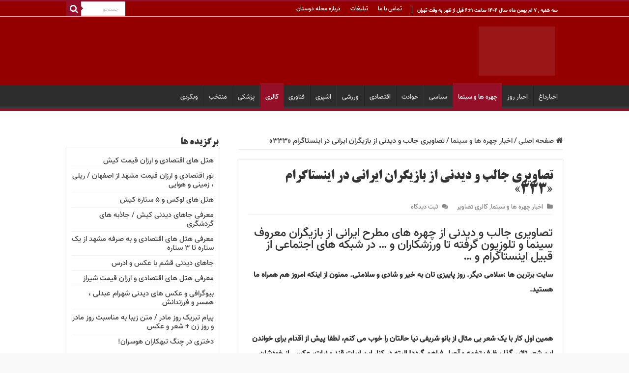

--- FILE ---
content_type: text/html; charset=utf-8
request_url: https://www.dustaan.com/%D8%AA%D8%B5%D8%A7%D9%88%DB%8C%D8%B1%DB%8C-%D8%AC%D8%A7%D9%84%D8%A8-%D9%88-%D8%AF%DB%8C%D8%AF%D9%86%DB%8C-%D8%A7%D8%B2-%D8%A8%D8%A7%D8%B2%DB%8C%DA%AF%D8%B1%D8%A7%D9%86-%D8%A7%DB%8C%D8%B1%D8%A7-51/
body_size: 31156
content:
<!DOCTYPE html><html dir="rtl" lang="fa-IR" prefix="og: https://ogp.me/ns#" prefix="og: http://ogp.me/ns#"><head><script data-no-optimize="1">var litespeed_docref=sessionStorage.getItem("litespeed_docref");litespeed_docref&&(Object.defineProperty(document,"referrer",{get:function(){return litespeed_docref}}),sessionStorage.removeItem("litespeed_docref"));</script> <meta charset="UTF-8" /><link rel="profile" href="http://gmpg.org/xfn/11" /><link rel="pingback" href="https://www.dustaan.com/xmlrpc.php" /><title>تصاویری جالب و دیدنی از بازیگران ایرانی در اینستاگرام «۳۳۳» - مجله اینترنتی دوستان</title><meta name="description" content="تصاویری جالب و دیدنی از چهره های مطرح ایرانی از بازیگران معروف سینما و تلوزیون گرفته تا ورزشکاران و … در شبکه های اجتماعی از قبیل اینستاگرام و …"/><meta name="robots" content="follow, index, max-snippet:-1, max-video-preview:-1, max-image-preview:large"/><link rel="canonical" href="https://www.dustaan.com/%d8%aa%d8%b5%d8%a7%d9%88%db%8c%d8%b1%db%8c-%d8%ac%d8%a7%d9%84%d8%a8-%d9%88-%d8%af%db%8c%d8%af%d9%86%db%8c-%d8%a7%d8%b2-%d8%a8%d8%a7%d8%b2%db%8c%da%af%d8%b1%d8%a7%d9%86-%d8%a7%db%8c%d8%b1%d8%a7-51/" /><meta property="og:locale" content="fa_IR" /><meta property="og:type" content="article" /><meta property="og:title" content="تصاویری جالب و دیدنی از بازیگران ایرانی در اینستاگرام «۳۳۳» - مجله اینترنتی دوستان" /><meta property="og:description" content="تصاویری جالب و دیدنی از چهره های مطرح ایرانی از بازیگران معروف سینما و تلوزیون گرفته تا ورزشکاران و … در شبکه های اجتماعی از قبیل اینستاگرام و …" /><meta property="og:url" content="https://www.dustaan.com/%d8%aa%d8%b5%d8%a7%d9%88%db%8c%d8%b1%db%8c-%d8%ac%d8%a7%d9%84%d8%a8-%d9%88-%d8%af%db%8c%d8%af%d9%86%db%8c-%d8%a7%d8%b2-%d8%a8%d8%a7%d8%b2%db%8c%da%af%d8%b1%d8%a7%d9%86-%d8%a7%db%8c%d8%b1%d8%a7-51/" /><meta property="og:site_name" content="مجله اینترنتی دوستان" /><meta property="article:tag" content="hdksjh&#039;vhl" /><meta property="article:tag" content="instagram" /><meta property="article:tag" content="www.bartarinha.ir- سایت تفریحی خبری برترین ها" /><meta property="article:tag" content="اخبارروز" /><meta property="article:tag" content="ارشااقدسی" /><meta property="article:tag" content="اشکان خطیبی" /><meta property="article:tag" content="النازشاکردوست" /><meta property="article:tag" content="الهام پاوه نژاد" /><meta property="article:tag" content="امید حاجیلی" /><meta property="article:tag" content="امیراقایی" /><meta property="article:tag" content="امیریل ارجمند" /><meta property="article:tag" content="ایرج نوذری" /><meta property="article:tag" content="اینستاپست" /><meta property="article:tag" content="اینستاگرام" /><meta property="article:tag" content="بازیگران معروف" /><meta property="article:tag" content="بازیگرزن" /><meta property="article:tag" content="بهروزوثوقی" /><meta property="article:tag" content="پارسا پیروزفر" /><meta property="article:tag" content="پانته ا پناهی" /><meta property="article:tag" content="پانته ابهرام" /><meta property="article:tag" content="پرستوصالحی" /><meta property="article:tag" content="پروانه معصومی" /><meta property="article:tag" content="پرویزپرستویی" /><meta property="article:tag" content="پریناز ایزدیار" /><meta property="article:tag" content="پیام ایرانی" /><meta property="article:tag" content="پیمان معادی" /><meta property="article:tag" content="پیمانمعادی" /><meta property="article:tag" content="تئاتر" /><meta property="article:tag" content="ترانه علیدوستی" /><meta property="article:tag" content="ترلان پروانه" /><meta property="article:tag" content="تلوزیون" /><meta property="article:tag" content="تهمینه میلانی" /><meta property="article:tag" content="تیناپاکروان" /><meta property="article:tag" content="جالب" /><meta property="article:tag" content="جمشید مشایخی" /><meta property="article:tag" content="جواد عزتی" /><meta property="article:tag" content="حامد کمیلی" /><meta property="article:tag" content="حجاب" /><meta property="article:tag" content="حدیت فولادوند" /><meta property="article:tag" content="حسن ریوندی" /><meta property="article:tag" content="حمیدفرخ نژاد" /><meta property="article:tag" content="خبر" /><meta property="article:tag" content="رامین پرچمی" /><meta property="article:tag" content="زیبابروفه" /><meta property="article:tag" content="سردار ازمون" /><meta property="article:tag" content="سروش جمشیدی" /><meta property="article:tag" content="سلفی" /><meta property="article:tag" content="سهراب پاکزاد" /><meta property="article:tag" content="سوشامکانی" /><meta property="article:tag" content="سیامک انصاری و همسرش" /><meta property="article:tag" content="سیروان خسروی" /><meta property="article:tag" content="سینما" /><meta property="article:tag" content="شبکه های مجازی" /><meta property="article:tag" content="شبنم قلیخانی" /><meta property="article:tag" content="شهرزاد کمالزاده" /><meta property="article:tag" content="صباکمالی" /><meta property="article:tag" content="طناز طباطبائی" /><meta property="article:tag" content="عبدالرضا کاهانی" /><meta property="article:tag" content="عکس" /><meta property="article:tag" content="علی زندوکیلی" /><meta property="article:tag" content="غزل شاکری" /><meta property="article:tag" content="فرهاد ائیش" /><meta property="article:tag" content="فریبز عرب نیا" /><meta property="article:tag" content="کامبیزدیرباز" /><meta property="article:tag" content="کتایون ریاحی" /><meta property="article:tag" content="کیمیا گیلانی" /><meta property="article:tag" content="کیهان مالکی" /><meta property="article:tag" content="کیهانمالکی" /><meta property="article:tag" content="لادن مستوفی" /><meta property="article:tag" content="لیلاخاتم" /><meta property="article:tag" content="محمدبحرانی" /><meta property="article:tag" content="محمدرضا گلزار" /><meta property="article:tag" content="محمدرضاشریفی نیا" /><meta property="article:tag" content="محمود پاک نیت" /><meta property="article:tag" content="مرضیه برومند" /><meta property="article:tag" content="ملیکاشریفی نیا" /><meta property="article:tag" content="مهراب قاسم خانی" /><meta property="article:tag" content="مهرداد صدیقیان" /><meta property="article:tag" content="مهناز افشار" /><meta property="article:tag" content="میتراحجار" /><meta property="article:tag" content="مینا ساداتی" /><meta property="article:tag" content="میناساداتی" /><meta property="article:tag" content="نرگس محمدی" /><meta property="article:tag" content="نوید محمدزاده" /><meta property="article:tag" content="نیمارئیسی" /><meta property="article:tag" content="هانا کامکار" /><meta property="article:tag" content="هستی مهدوی" /><meta property="article:section" content="اخبار چهره ها و سینما" /><meta property="og:image" content="https://www.dustaan.com/files/uploads/2016/10/www.dustaan.com-مجله-اینترنتی-فال-روزانه-حافظ-1476965107.jpg" /><meta property="og:image:secure_url" content="https://www.dustaan.com/files/uploads/2016/10/www.dustaan.com-مجله-اینترنتی-فال-روزانه-حافظ-1476965107.jpg" /><meta property="og:image:width" content="550" /><meta property="og:image:height" content="392" /><meta property="og:image:alt" content="اخباربازیگران,اخبارهنرمندان,عکس بازیگران" /><meta property="og:image:type" content="image/jpeg" /><meta property="article:published_time" content="2016-10-20T09:41:16+00:00" /><meta name="twitter:card" content="summary_large_image" /><meta name="twitter:title" content="تصاویری جالب و دیدنی از بازیگران ایرانی در اینستاگرام «۳۳۳» - مجله اینترنتی دوستان" /><meta name="twitter:description" content="تصاویری جالب و دیدنی از چهره های مطرح ایرانی از بازیگران معروف سینما و تلوزیون گرفته تا ورزشکاران و … در شبکه های اجتماعی از قبیل اینستاگرام و …" /><meta name="twitter:image" content="https://www.dustaan.com/files/uploads/2016/10/www.dustaan.com-مجله-اینترنتی-فال-روزانه-حافظ-1476965107.jpg" /><meta name="twitter:label1" content="نویسنده" /><meta name="twitter:data1" content="yosef" /><meta name="twitter:label2" content="زمان خواندن" /><meta name="twitter:data2" content="8 دقیقه" /> <script type="application/ld+json" class="rank-math-schema">{"@context":"https://schema.org","@graph":[{"@type":["Person","Organization"],"@id":"https://www.dustaan.com/#person","name":"yosef","logo":{"@type":"ImageObject","@id":"https://www.dustaan.com/#logo","url":"https://www.dustaan.com/files/uploads/2020/07/logo.jpg","contentUrl":"https://www.dustaan.com/files/uploads/2020/07/logo.jpg","caption":"\u0645\u062c\u0644\u0647 \u0627\u06cc\u0646\u062a\u0631\u0646\u062a\u06cc \u062f\u0648\u0633\u062a\u0627\u0646","inLanguage":"fa-IR","width":"319","height":"320"},"image":{"@type":"ImageObject","@id":"https://www.dustaan.com/#logo","url":"https://www.dustaan.com/files/uploads/2020/07/logo.jpg","contentUrl":"https://www.dustaan.com/files/uploads/2020/07/logo.jpg","caption":"\u0645\u062c\u0644\u0647 \u0627\u06cc\u0646\u062a\u0631\u0646\u062a\u06cc \u062f\u0648\u0633\u062a\u0627\u0646","inLanguage":"fa-IR","width":"319","height":"320"}},{"@type":"WebSite","@id":"https://www.dustaan.com/#website","url":"https://www.dustaan.com","name":"\u0645\u062c\u0644\u0647 \u0627\u06cc\u0646\u062a\u0631\u0646\u062a\u06cc \u062f\u0648\u0633\u062a\u0627\u0646","publisher":{"@id":"https://www.dustaan.com/#person"},"inLanguage":"fa-IR"},{"@type":"ImageObject","@id":"https://www.dustaan.com/files/uploads/2016/10/www.dustaan.com-\u0645\u062c\u0644\u0647-\u0627\u06cc\u0646\u062a\u0631\u0646\u062a\u06cc-\u0641\u0627\u0644-\u0631\u0648\u0632\u0627\u0646\u0647-\u062d\u0627\u0641\u0638-1476965107.jpg","url":"https://www.dustaan.com/files/uploads/2016/10/www.dustaan.com-\u0645\u062c\u0644\u0647-\u0627\u06cc\u0646\u062a\u0631\u0646\u062a\u06cc-\u0641\u0627\u0644-\u0631\u0648\u0632\u0627\u0646\u0647-\u062d\u0627\u0641\u0638-1476965107.jpg","width":"550","height":"392","caption":"\u0627\u062e\u0628\u0627\u0631\u0628\u0627\u0632\u06cc\u06af\u0631\u0627\u0646,\u0627\u062e\u0628\u0627\u0631\u0647\u0646\u0631\u0645\u0646\u062f\u0627\u0646,\u0639\u06a9\u0633 \u0628\u0627\u0632\u06cc\u06af\u0631\u0627\u0646","inLanguage":"fa-IR"},{"@type":"BreadcrumbList","@id":"https://www.dustaan.com/%d8%aa%d8%b5%d8%a7%d9%88%db%8c%d8%b1%db%8c-%d8%ac%d8%a7%d9%84%d8%a8-%d9%88-%d8%af%db%8c%d8%af%d9%86%db%8c-%d8%a7%d8%b2-%d8%a8%d8%a7%d8%b2%db%8c%da%af%d8%b1%d8%a7%d9%86-%d8%a7%db%8c%d8%b1%d8%a7-51/#breadcrumb","itemListElement":[{"@type":"ListItem","position":"1","item":{"@id":"https://www.dustaan.com","name":"\u0645\u062c\u0644\u0647 \u0627\u0646\u0644\u0627\u06cc\u0646 \u062f\u0648\u0633\u062a\u0627\u0646"}},{"@type":"ListItem","position":"2","item":{"@id":"https://www.dustaan.com/category/%d9%85%d8%b5%d8%a7%d8%ad%d8%a8%d9%87-%d9%87%d8%a7%db%8c-%d8%a8%d8%a7%d8%b2%db%8c%da%af%d8%b1%d8%a7%d9%86-%da%af%d9%81%d8%aa-%d9%88-%da%af%d9%88%db%8c-%d9%87%d8%a7%db%8c-%d9%87%d9%86%d8%b1%db%8c/","name":"\u0627\u062e\u0628\u0627\u0631 \u0686\u0647\u0631\u0647 \u0647\u0627 \u0648 \u0633\u06cc\u0646\u0645\u0627"}},{"@type":"ListItem","position":"3","item":{"@id":"https://www.dustaan.com/%d8%aa%d8%b5%d8%a7%d9%88%db%8c%d8%b1%db%8c-%d8%ac%d8%a7%d9%84%d8%a8-%d9%88-%d8%af%db%8c%d8%af%d9%86%db%8c-%d8%a7%d8%b2-%d8%a8%d8%a7%d8%b2%db%8c%da%af%d8%b1%d8%a7%d9%86-%d8%a7%db%8c%d8%b1%d8%a7-51/","name":"\u062a\u0635\u0627\u0648\u06cc\u0631\u06cc \u062c\u0627\u0644\u0628 \u0648 \u062f\u06cc\u062f\u0646\u06cc \u0627\u0632 \u0628\u0627\u0632\u06cc\u06af\u0631\u0627\u0646 \u0627\u06cc\u0631\u0627\u0646\u06cc \u062f\u0631 \u0627\u06cc\u0646\u0633\u062a\u0627\u06af\u0631\u0627\u0645 \u00ab\u06f3\u06f3\u06f3\u00bb"}}]},{"@type":"WebPage","@id":"https://www.dustaan.com/%d8%aa%d8%b5%d8%a7%d9%88%db%8c%d8%b1%db%8c-%d8%ac%d8%a7%d9%84%d8%a8-%d9%88-%d8%af%db%8c%d8%af%d9%86%db%8c-%d8%a7%d8%b2-%d8%a8%d8%a7%d8%b2%db%8c%da%af%d8%b1%d8%a7%d9%86-%d8%a7%db%8c%d8%b1%d8%a7-51/#webpage","url":"https://www.dustaan.com/%d8%aa%d8%b5%d8%a7%d9%88%db%8c%d8%b1%db%8c-%d8%ac%d8%a7%d9%84%d8%a8-%d9%88-%d8%af%db%8c%d8%af%d9%86%db%8c-%d8%a7%d8%b2-%d8%a8%d8%a7%d8%b2%db%8c%da%af%d8%b1%d8%a7%d9%86-%d8%a7%db%8c%d8%b1%d8%a7-51/","name":"\u062a\u0635\u0627\u0648\u06cc\u0631\u06cc \u062c\u0627\u0644\u0628 \u0648 \u062f\u06cc\u062f\u0646\u06cc \u0627\u0632 \u0628\u0627\u0632\u06cc\u06af\u0631\u0627\u0646 \u0627\u06cc\u0631\u0627\u0646\u06cc \u062f\u0631 \u0627\u06cc\u0646\u0633\u062a\u0627\u06af\u0631\u0627\u0645 \u00ab\u06f3\u06f3\u06f3\u00bb - \u0645\u062c\u0644\u0647 \u0627\u06cc\u0646\u062a\u0631\u0646\u062a\u06cc \u062f\u0648\u0633\u062a\u0627\u0646","datePublished":"2016-10-20T13:11:16+03:30","dateModified":"2016-10-20T13:11:16+03:30","isPartOf":{"@id":"https://www.dustaan.com/#website"},"primaryImageOfPage":{"@id":"https://www.dustaan.com/files/uploads/2016/10/www.dustaan.com-\u0645\u062c\u0644\u0647-\u0627\u06cc\u0646\u062a\u0631\u0646\u062a\u06cc-\u0641\u0627\u0644-\u0631\u0648\u0632\u0627\u0646\u0647-\u062d\u0627\u0641\u0638-1476965107.jpg"},"inLanguage":"fa-IR","breadcrumb":{"@id":"https://www.dustaan.com/%d8%aa%d8%b5%d8%a7%d9%88%db%8c%d8%b1%db%8c-%d8%ac%d8%a7%d9%84%d8%a8-%d9%88-%d8%af%db%8c%d8%af%d9%86%db%8c-%d8%a7%d8%b2-%d8%a8%d8%a7%d8%b2%db%8c%da%af%d8%b1%d8%a7%d9%86-%d8%a7%db%8c%d8%b1%d8%a7-51/#breadcrumb"}},{"@type":"Person","@id":"https://www.dustaan.com/author/admin/","name":"yosef","description":"Hello World!","url":"https://www.dustaan.com/author/admin/","image":{"@type":"ImageObject","@id":"https://www.dustaan.com/files/litespeed/avatar/4cc99f289bde498fc7df909ad9c65c66.jpg?ver=1769266696","url":"https://www.dustaan.com/files/litespeed/avatar/4cc99f289bde498fc7df909ad9c65c66.jpg?ver=1769266696","caption":"yosef","inLanguage":"fa-IR"},"sameAs":["https://www.dustaan.com"]},{"@type":"BlogPosting","headline":"\u062a\u0635\u0627\u0648\u06cc\u0631\u06cc \u062c\u0627\u0644\u0628 \u0648 \u062f\u06cc\u062f\u0646\u06cc \u0627\u0632 \u0628\u0627\u0632\u06cc\u06af\u0631\u0627\u0646 \u0627\u06cc\u0631\u0627\u0646\u06cc \u062f\u0631 \u0627\u06cc\u0646\u0633\u062a\u0627\u06af\u0631\u0627\u0645 \u00ab\u06f3\u06f3\u06f3\u00bb - \u0645\u062c\u0644\u0647 \u0627\u06cc\u0646\u062a\u0631\u0646\u062a\u06cc \u062f\u0648\u0633\u062a\u0627\u0646","datePublished":"2016-10-20T13:11:16+03:30","dateModified":"2016-10-20T13:11:16+03:30","articleSection":"\u0627\u062e\u0628\u0627\u0631 \u0686\u0647\u0631\u0647 \u0647\u0627 \u0648 \u0633\u06cc\u0646\u0645\u0627, \u06af\u0627\u0644\u0631\u06cc \u062a\u0635\u0627\u0648\u06cc\u0631","author":{"@id":"https://www.dustaan.com/author/admin/","name":"yosef"},"publisher":{"@id":"https://www.dustaan.com/#person"},"description":"\u062a\u0635\u0627\u0648\u06cc\u0631\u06cc \u062c\u0627\u0644\u0628 \u0648 \u062f\u06cc\u062f\u0646\u06cc \u0627\u0632 \u0686\u0647\u0631\u0647 \u0647\u0627\u06cc \u0645\u0637\u0631\u062d \u0627\u06cc\u0631\u0627\u0646\u06cc \u0627\u0632 \u0628\u0627\u0632\u06cc\u06af\u0631\u0627\u0646 \u0645\u0639\u0631\u0648\u0641 \u0633\u06cc\u0646\u0645\u0627 \u0648 \u062a\u0644\u0648\u0632\u06cc\u0648\u0646 \u06af\u0631\u0641\u062a\u0647 \u062a\u0627 \u0648\u0631\u0632\u0634\u06a9\u0627\u0631\u0627\u0646 \u0648 \u2026 \u062f\u0631 \u0634\u0628\u06a9\u0647 \u0647\u0627\u06cc \u0627\u062c\u062a\u0645\u0627\u0639\u06cc \u0627\u0632 \u0642\u0628\u06cc\u0644 \u0627\u06cc\u0646\u0633\u062a\u0627\u06af\u0631\u0627\u0645 \u0648 \u2026","name":"\u062a\u0635\u0627\u0648\u06cc\u0631\u06cc \u062c\u0627\u0644\u0628 \u0648 \u062f\u06cc\u062f\u0646\u06cc \u0627\u0632 \u0628\u0627\u0632\u06cc\u06af\u0631\u0627\u0646 \u0627\u06cc\u0631\u0627\u0646\u06cc \u062f\u0631 \u0627\u06cc\u0646\u0633\u062a\u0627\u06af\u0631\u0627\u0645 \u00ab\u06f3\u06f3\u06f3\u00bb - \u0645\u062c\u0644\u0647 \u0627\u06cc\u0646\u062a\u0631\u0646\u062a\u06cc \u062f\u0648\u0633\u062a\u0627\u0646","@id":"https://www.dustaan.com/%d8%aa%d8%b5%d8%a7%d9%88%db%8c%d8%b1%db%8c-%d8%ac%d8%a7%d9%84%d8%a8-%d9%88-%d8%af%db%8c%d8%af%d9%86%db%8c-%d8%a7%d8%b2-%d8%a8%d8%a7%d8%b2%db%8c%da%af%d8%b1%d8%a7%d9%86-%d8%a7%db%8c%d8%b1%d8%a7-51/#richSnippet","isPartOf":{"@id":"https://www.dustaan.com/%d8%aa%d8%b5%d8%a7%d9%88%db%8c%d8%b1%db%8c-%d8%ac%d8%a7%d9%84%d8%a8-%d9%88-%d8%af%db%8c%d8%af%d9%86%db%8c-%d8%a7%d8%b2-%d8%a8%d8%a7%d8%b2%db%8c%da%af%d8%b1%d8%a7%d9%86-%d8%a7%db%8c%d8%b1%d8%a7-51/#webpage"},"image":{"@id":"https://www.dustaan.com/files/uploads/2016/10/www.dustaan.com-\u0645\u062c\u0644\u0647-\u0627\u06cc\u0646\u062a\u0631\u0646\u062a\u06cc-\u0641\u0627\u0644-\u0631\u0648\u0632\u0627\u0646\u0647-\u062d\u0627\u0641\u0638-1476965107.jpg"},"inLanguage":"fa-IR","mainEntityOfPage":{"@id":"https://www.dustaan.com/%d8%aa%d8%b5%d8%a7%d9%88%db%8c%d8%b1%db%8c-%d8%ac%d8%a7%d9%84%d8%a8-%d9%88-%d8%af%db%8c%d8%af%d9%86%db%8c-%d8%a7%d8%b2-%d8%a8%d8%a7%d8%b2%db%8c%da%af%d8%b1%d8%a7%d9%86-%d8%a7%db%8c%d8%b1%d8%a7-51/#webpage"}}]}</script> <link rel='dns-prefetch' href='//ajax.googleapis.com' /><link rel="alternate" type="application/rss+xml" title="مجله اینترنتی دوستان &raquo; خوراک" href="https://www.dustaan.com/feed/" /><link rel="alternate" type="application/rss+xml" title="مجله اینترنتی دوستان &raquo; خوراک دیدگاه‌ها" href="https://www.dustaan.com/comments/feed/" /><link rel="alternate" type="application/rss+xml" title="مجله اینترنتی دوستان &raquo; تصاویری جالب و دیدنی از بازیگران ایرانی در اینستاگرام «۳۳۳» خوراک دیدگاه‌ها" href="https://www.dustaan.com/%d8%aa%d8%b5%d8%a7%d9%88%db%8c%d8%b1%db%8c-%d8%ac%d8%a7%d9%84%d8%a8-%d9%88-%d8%af%db%8c%d8%af%d9%86%db%8c-%d8%a7%d8%b2-%d8%a8%d8%a7%d8%b2%db%8c%da%af%d8%b1%d8%a7%d9%86-%d8%a7%db%8c%d8%b1%d8%a7-51/feed/" /><link rel="alternate" title="oEmbed (JSON)" type="application/json+oembed" href="https://www.dustaan.com/wp-json/oembed/1.0/embed?url=https%3A%2F%2Fwww.dustaan.com%2F%25d8%25aa%25d8%25b5%25d8%25a7%25d9%2588%25db%258c%25d8%25b1%25db%258c-%25d8%25ac%25d8%25a7%25d9%2584%25d8%25a8-%25d9%2588-%25d8%25af%25db%258c%25d8%25af%25d9%2586%25db%258c-%25d8%25a7%25d8%25b2-%25d8%25a8%25d8%25a7%25d8%25b2%25db%258c%25da%25af%25d8%25b1%25d8%25a7%25d9%2586-%25d8%25a7%25db%258c%25d8%25b1%25d8%25a7-51%2F" /><link rel="alternate" title="oEmbed (XML)" type="text/xml+oembed" href="https://www.dustaan.com/wp-json/oembed/1.0/embed?url=https%3A%2F%2Fwww.dustaan.com%2F%25d8%25aa%25d8%25b5%25d8%25a7%25d9%2588%25db%258c%25d8%25b1%25db%258c-%25d8%25ac%25d8%25a7%25d9%2584%25d8%25a8-%25d9%2588-%25d8%25af%25db%258c%25d8%25af%25d9%2586%25db%258c-%25d8%25a7%25d8%25b2-%25d8%25a8%25d8%25a7%25d8%25b2%25db%258c%25da%25af%25d8%25b1%25d8%25a7%25d9%2586-%25d8%25a7%25db%258c%25d8%25b1%25d8%25a7-51%2F&#038;format=xml" /><link data-optimized="2" rel="stylesheet" href="https://www.dustaan.com/files/litespeed/css/24f1560a3507b4d121a380fa91fe2e8a.css?ver=8427e" /> <script type="litespeed/javascript" data-src="https://ajax.googleapis.com/ajax/libs/jquery/3.2.1/jquery.min.js" id="jquery-js"></script> <link rel="https://api.w.org/" href="https://www.dustaan.com/wp-json/" /><link rel="alternate" title="JSON" type="application/json" href="https://www.dustaan.com/wp-json/wp/v2/posts/91922" /><link rel="EditURI" type="application/rsd+xml" title="RSD" href="https://www.dustaan.com/xmlrpc.php?rsd" /><meta name="generator" content="WordPress 6.9" /><link rel='shortlink' href='https://www.dustaan.com/?p=91922' /><link rel="shortcut icon" href="https://www.dustaan.com/files/themes/temp2020/favicon.ico" title="Favicon" />
<!--[if IE]> <script type="text/javascript">jQuery(document).ready(function (){ jQuery(".menu-item").has("ul").children("a").attr("aria-haspopup", "true");});</script> <![endif]-->
<!--[if lt IE 9]> <script src="https://www.dustaan.com/files/themes/temp2020/js/html5.js"></script> <script src="https://www.dustaan.com/files/themes/temp2020/js/selectivizr-min.js"></script> <![endif]-->
<!--[if IE 9]><link rel="stylesheet" type="text/css" media="all" href="https://www.dustaan.com/files/themes/temp2020/css/ie9.css" />
<![endif]-->
<!--[if IE 8]><link rel="stylesheet" type="text/css" media="all" href="https://www.dustaan.com/files/themes/temp2020/css/ie8.css" />
<![endif]-->
<!--[if IE 7]><link rel="stylesheet" type="text/css" media="all" href="https://www.dustaan.com/files/themes/temp2020/css/ie7.css" />
<![endif]--><meta name="viewport" content="width=device-width, initial-scale=1.0" /></head><body id="top" class="rtl wp-singular post-template-default single single-post postid-91922 single-format-standard wp-theme-temp2020"><div class="wrapper-outer"><div class="background-cover"></div><aside id="slide-out"><div class="search-mobile"><form method="get" id="searchform-mobile" action="https://www.dustaan.com/">
<button class="search-button" type="submit" value="جستجو"><i class="fa fa-search"></i></button>
<input type="text" id="s-mobile" name="s" title="جستجو" value="جستجو" onfocus="if (this.value == 'جستجو') {this.value = '';}" onblur="if (this.value == '') {this.value = 'جستجو';}"  /></form></div><div id="mobile-menu"  class="mobile-hide-icons"></div></aside><div id="wrapper" class="wide-layout"><div class="inner-wrapper"><header id="theme-header" class="theme-header"><div id="top-nav" class="top-nav"><div class="container"><span class="today-date">    سه شنبه , ۷ ام بهمن ماه سال ۱۴۰۴ ساعت ۶:۲۱ قبل از ظهر به وقت تهران</span><div class="top-menu"><ul id="menu-%d9%81%d9%87%d8%b1%d8%b3%d8%aa-3" class="menu"><li id="menu-item-290443" class="menu-item menu-item-type-post_type menu-item-object-page menu-item-290443"><a href="https://www.dustaan.com/%d8%a7%d8%b1%d8%aa%d8%a8%d8%a7%d8%b7-%d8%a8%d8%a7-%d9%85%d8%af%db%8c%d8%b1%d8%a7%d9%86/">تماس با ما</a></li><li id="menu-item-290446" class="menu-item menu-item-type-post_type menu-item-object-page menu-item-290446"><a href="https://www.dustaan.com/%d8%aa%d8%a8%d9%84%db%8c%d8%ba%d8%a7%d8%aa/">تبلیغات</a></li><li id="menu-item-290447" class="menu-item menu-item-type-post_type menu-item-object-page menu-item-290447"><a href="https://www.dustaan.com/%d8%af%d8%b1%d8%a8%d8%a7%d8%b1%d9%87-%d8%af%d9%88%d8%b3%d8%aa%d8%a7%d9%86/">درباره مجله دوستان</a></li></ul></div><div class="search-block"><form method="get" id="searchform-header" action="https://www.dustaan.com/">
<button class="search-button" type="submit" value="جستجو"><i class="fa fa-search"></i></button>
<input class="search-live" type="text" id="s-header" name="s" title="جستجو" value="جستجو" onfocus="if (this.value == 'جستجو') {this.value = '';}" onblur="if (this.value == '') {this.value = 'جستجو';}"  /></form></div></div></div><div class="header-content"><a id="slide-out-open" class="slide-out-open" href="#"><span></span></a><div class="logo"><h2>								<a title="مجله اینترنتی دوستان" href="https://www.dustaan.com/">
<img data-lazyloaded="1" src="[data-uri]" width="156" height="100" data-src="https://www.dustaan.com/files/themes/temp2020/images/logo.png" alt="مجله اینترنتی دوستان"  /><strong>مجله اینترنتی دوستان مجله خبری و سبک زندگی</strong>
</a></h2></div><div class="clear"></div></div><nav id="main-nav"><div class="container"><div class="main-menu"><ul id="menu-%d9%85%d9%86%d9%88%db%8c-%d8%b4%d9%85%d8%a7%d8%b1%d9%87-2" class="menu"><li id="menu-item-138647" class="menu-item menu-item-type-post_type menu-item-object-page menu-item-138647"><a href="https://www.dustaan.com/%d8%a7%d8%ae%d8%a8%d8%a7%d8%b1%d8%af%d8%a7%d8%ba/">اخبارداغ</a></li><li id="menu-item-138648" class="menu-item menu-item-type-taxonomy menu-item-object-category menu-item-138648"><a href="https://www.dustaan.com/category/%d8%a7%d8%ae%d8%a8%d8%a7%d8%b1-%d8%b1%d9%88%d8%b2/">اخبار روز</a></li><li id="menu-item-138649" class="menu-item menu-item-type-taxonomy menu-item-object-category current-post-ancestor current-menu-parent current-post-parent menu-item-138649"><a href="https://www.dustaan.com/category/%d9%85%d8%b5%d8%a7%d8%ad%d8%a8%d9%87-%d9%87%d8%a7%db%8c-%d8%a8%d8%a7%d8%b2%db%8c%da%af%d8%b1%d8%a7%d9%86-%da%af%d9%81%d8%aa-%d9%88-%da%af%d9%88%db%8c-%d9%87%d8%a7%db%8c-%d9%87%d9%86%d8%b1%db%8c/">چهره ها و سینما</a></li><li id="menu-item-138651" class="menu-item menu-item-type-taxonomy menu-item-object-category menu-item-138651"><a href="https://www.dustaan.com/category/%d8%ac%d8%af%db%8c%d8%af%db%8c%d8%aa%d8%b1%db%8c%d9%86-%d8%a7%d8%ae%d8%a8%d8%a7%d8%b1-%d8%b3%db%8c%d8%a7%d8%b3%db%8c-%d8%a7%db%8c%d8%b1%d8%a7%d9%86-%d9%88-%d8%af%d9%86%db%8c%d8%a7/">سیاسی</a></li><li id="menu-item-138650" class="menu-item menu-item-type-taxonomy menu-item-object-category menu-item-138650"><a href="https://www.dustaan.com/category/%d8%ac%d8%af%db%8c%d8%af%d8%aa%d8%b1%db%8c%d9%86-%d8%a7%d8%ae%d8%a8%d8%a7%d8%b1-%d8%ad%d9%88%d8%a7%d8%af%d8%ab-%d8%a7%db%8c%d8%b1%d8%a7%d9%86-%d9%88-%d8%ac%d9%87%d8%a7%d9%86/">حوادث</a></li><li id="menu-item-138655" class="menu-item menu-item-type-taxonomy menu-item-object-category menu-item-138655"><a href="https://www.dustaan.com/category/%d8%a7%d9%82%d8%aa%d8%b5%d8%a7%d8%af%db%8c-%d9%88%d8%a8%d8%a7%d8%b2%d8%b1%da%af%d8%a7%d9%86%db%8c/">اقتصادی</a></li><li id="menu-item-138654" class="menu-item menu-item-type-taxonomy menu-item-object-category menu-item-138654"><a href="https://www.dustaan.com/category/%d8%ac%d8%af%db%8c%d8%af%d8%aa%d8%b1%db%8c%d9%86-%d8%a7%d8%ae%d8%a8%d8%a7%d8%b1-%d9%88%d8%b1%d8%b2%d8%b4%db%8c-%d8%a7%db%8c%d8%b1%d8%a7%d9%86-%d9%88-%d8%af%d9%86%db%8c%d8%a7/">ورزشی</a></li><li id="menu-item-138656" class="menu-item menu-item-type-taxonomy menu-item-object-category menu-item-138656"><a href="https://www.dustaan.com/category/%d8%a7%d9%85%d9%88%d8%b2%d8%b4-%d8%a7%d8%b4%d9%be%d8%b2%db%8c/">اشپزی</a></li><li id="menu-item-138657" class="menu-item menu-item-type-taxonomy menu-item-object-category menu-item-138657"><a href="https://www.dustaan.com/category/%d8%a8%d8%b1%d9%86%d8%a7%d9%85%d9%87-%d9%87%d8%a7%db%8c-%da%a9%d8%a7%d8%b1%d8%a8%d8%b1%d8%af%db%8c-%d8%a7%d9%86%d8%aa%db%8c-%d9%88%db%8c%d8%b1%d9%88%d8%b3-%d9%88/">فناوری</a></li><li id="menu-item-138658" class="menu-item menu-item-type-taxonomy menu-item-object-category current-post-ancestor current-menu-parent current-post-parent menu-item-138658"><a href="https://www.dustaan.com/category/%da%af%d8%a7%d9%84%d8%b1%db%8c-%d8%aa%d8%b5%d8%a7%d9%88%db%8c%d8%b1-%d8%a7%d8%b2-%d9%87%d9%86%d8%b1%d9%85%d9%86%d8%af%d8%a7%d9%86-%d9%88-%d8%ae%d9%88%d8%a7%d9%86%d9%86%d8%af%da%af%d8%a7%d9%86-%d8%a7/">گالری</a></li><li id="menu-item-138659" class="menu-item menu-item-type-taxonomy menu-item-object-category menu-item-138659"><a href="https://www.dustaan.com/category/%d8%b3%d9%84%d8%a7%d9%85%d8%aa/">پزشکی</a></li><li id="menu-item-138653" class="menu-item menu-item-type-taxonomy menu-item-object-category menu-item-138653"><a href="https://www.dustaan.com/category/%d9%85%d8%b7%d8%a7%d9%84%d8%a8-%d8%ac%d8%a7%d9%84%d8%a8-%d9%88-%d8%ae%d9%88%d8%a7%d9%86%d8%af%d9%86%db%8c-%d8%b1%d9%88%d8%b2%d8%a7%d9%86%d9%87/">منتخب</a></li><li id="menu-item-138652" class="menu-item menu-item-type-taxonomy menu-item-object-category menu-item-138652"><a href="https://www.dustaan.com/category/%d8%ac%d8%af%db%8c%d8%af%d8%aa%d8%b1%db%8c%d9%86-%d8%a7%d8%ae%d8%a8%d8%a7%d8%b1-%d8%b1%d9%88%d8%b2-%d8%a7%db%8c%d8%b1%d8%a7%d9%86-%d9%88-%d8%ac%d9%87%d8%a7%d9%86/">وبگردی</a></li></ul></div></div></nav></header><div id="main-content" class="container sidebar-left"><div class="content"><nav id="crumbs"><a href="https://www.dustaan.com/"><span class="fa fa-home" aria-hidden="true"></span> صفحه اصلی</a><span class="delimiter">/</span><a href="https://www.dustaan.com/category/%d9%85%d8%b5%d8%a7%d8%ad%d8%a8%d9%87-%d9%87%d8%a7%db%8c-%d8%a8%d8%a7%d8%b2%db%8c%da%af%d8%b1%d8%a7%d9%86-%da%af%d9%81%d8%aa-%d9%88-%da%af%d9%88%db%8c-%d9%87%d8%a7%db%8c-%d9%87%d9%86%d8%b1%db%8c/">اخبار چهره ها و سینما</a><span class="delimiter">/</span><span class="current">تصاویری جالب و دیدنی از بازیگران ایرانی در اینستاگرام «۳۳۳»</span></nav><div class="e3lan e3lan-post"><div class="yn-bnr" id="ynpos-1901"></div></div><article class="post-listing post-91922 post type-post status-publish format-standard has-post-thumbnail  category-14 category-8 tag-hdksjhvhl tag-instagram tag-www-bartarinha-ir----- tag-32221 tag-45203 tag-39439 tag-11642 tag-41943 tag-30479 tag-45801 tag-47148 tag-31220 tag-40939 tag-6734 tag-93 tag-17769 tag-40518 tag-46621 tag-47422 tag-45802 tag-36093 tag-38815 tag-38696 tag-368 tag-46097 tag-1876 tag-46500 tag-6662 tag-2502 tag-17184 tag-6504 tag-40454 tag-46098 tag-3745 tag-29120 tag-2044 tag-44417 tag-1781 tag-46873 tag-29993 tag-45799 tag-3510 tag-45800 tag-35302 tag-11124 tag-46573 tag-9271 tag-45795 tag-37873 tag-18149 tag-98 tag-4683 tag-41998 tag-46241 tag-46874 tag-36999 tag-17256 tag-45797 tag-31 tag-46099 tag-41428 tag-3359 tag-45798 tag-32795 tag-992 tag-45796 tag-46620 tag-46619 tag-3357 tag-46618 tag-46875 tag-2900 tag-17860 tag-45803 tag-39441 tag-6584 tag-95 tag-22539 tag-333 tag-2038 tag-39460 tag-39457 tag-657 tag-22530 tag-46100 tag-48132 tag-46597" id="the-post"><div class="post-inner"><h1 class="name post-title entry-title"><span itemprop="name">تصاویری جالب و دیدنی از بازیگران ایرانی در اینستاگرام «۳۳۳»</span></h1><p class="post-meta">
<span class="post-cats"><i class="fa fa-folder"></i><a href="https://www.dustaan.com/category/%d9%85%d8%b5%d8%a7%d8%ad%d8%a8%d9%87-%d9%87%d8%a7%db%8c-%d8%a8%d8%a7%d8%b2%db%8c%da%af%d8%b1%d8%a7%d9%86-%da%af%d9%81%d8%aa-%d9%88-%da%af%d9%88%db%8c-%d9%87%d8%a7%db%8c-%d9%87%d9%86%d8%b1%db%8c/" rel="category tag">اخبار چهره ها و سینما</a>, <a href="https://www.dustaan.com/category/%da%af%d8%a7%d9%84%d8%b1%db%8c-%d8%aa%d8%b5%d8%a7%d9%88%db%8c%d8%b1-%d8%a7%d8%b2-%d9%87%d9%86%d8%b1%d9%85%d9%86%d8%af%d8%a7%d9%86-%d9%88-%d8%ae%d9%88%d8%a7%d9%86%d9%86%d8%af%da%af%d8%a7%d9%86-%d8%a7/" rel="category tag">گالری تصاویر</a></span>
<span class="post-comments"><i class="fa fa-comments"></i><a href="https://www.dustaan.com/%d8%aa%d8%b5%d8%a7%d9%88%db%8c%d8%b1%db%8c-%d8%ac%d8%a7%d9%84%d8%a8-%d9%88-%d8%af%db%8c%d8%af%d9%86%db%8c-%d8%a7%d8%b2-%d8%a8%d8%a7%d8%b2%db%8c%da%af%d8%b1%d8%a7%d9%86-%d8%a7%db%8c%d8%b1%d8%a7-51/#respond">ثبت دیدگاه</a></span></p><div class="clear"></div><div class="entry"><h3>تصاویری جالب و دیدنی از چهره های مطرح ایرانی از بازیگران معروف سینما و تلوزیون گرفته تا ورزشکاران و … در شبکه های اجتماعی از قبیل اینستاگرام و …</h3><p><strong>سایت برترین ها :سلامی دیگر. روز پاییزی تان به خیر و شادی و سلامتی. ممنون از اینکه امروز هم همراه ما هستید.</strong></p><p><strong> </strong></p><p><strong>همین اول کار با یک شعر بی مثال از بانو شریفی نیا حالتان را خوب می کنم، لطفا پیش از اقدام برای خواندن این شعر تاثیر گذار، ظرف تخمه و آجبل فراهم گردد! البته در کنار این ابیاتِ قند و نبات، عکسی از خودشان هم به اشتراک گذاشته بودند که هیچ جوره و با هیچ کدام از تکنیک های ناب سانسورمان نتوانستیم تقدیمتان کنیم!</strong></p><p class="imgarticle"><a href="https://www.dustaan.com/?attachment_id=91924"><img data-lazyloaded="1" src="[data-uri]" fetchpriority="high" decoding="async" class="aligncenter size-full wp-image-91924" title="اخباربازیگران,اخبارهنرمندان,عکس بازیگران" data-src="https://www.dustaan.com/files/uploads/2016/10/www.dustaan.com-مجله-اینترنتی-فال-روزانه-حافظ-1476962712.jpg" alt="اخباربازیگران,اخبارهنرمندان,عکس بازیگران" width="450" height="660" data-srcset="https://www.dustaan.com/files/uploads/2016/10/www.dustaan.com-مجله-اینترنتی-فال-روزانه-حافظ-1476962712.jpg 450w, https://www.dustaan.com/files/uploads/2016/10/www.dustaan.com-مجله-اینترنتی-فال-روزانه-حافظ-1476962712-409x600.jpg 409w" data-sizes="(max-width: 450px) 100vw, 450px" /></a></p><p>&nbsp;</p><p><strong>سلفی سحر قریشی در کنار ماهی گلی های یک حوض. آمیتاب باچان دقیقا یکی عین همین کلاهِ سحر، البته نارنجی رنگش را دارد و در بسیاری از فیلم هایش از آن استفاده کرده است.</strong></p><p class="imgarticle"><a href="https://www.dustaan.com/?attachment_id=91925"><img data-lazyloaded="1" src="[data-uri]" decoding="async" class="aligncenter size-full wp-image-91925" title="اخباربازیگران,اخبارهنرمندان,عکس بازیگران" data-src="https://www.dustaan.com/files/uploads/2016/10/www.dustaan.com-مجله-اینترنتی-فال-روزانه-حافظ-1476962794.jpg" alt="اخباربازیگران,اخبارهنرمندان,عکس بازیگران" width="450" height="568" /></a></p><p>&nbsp;</p><p><strong>ممنون از هانیه توسلی که برای سلفیِ ماشینی یک زاویه جدید و غیر تکراری را امتحان کرده است.</strong><strong> </strong></p><p class="imgarticle"><a href="https://www.dustaan.com/?attachment_id=91926"><img data-lazyloaded="1" src="[data-uri]" decoding="async" class="aligncenter size-full wp-image-91926" title="اخباربازیگران,اخبارهنرمندان,عکس بازیگران" data-src="https://www.dustaan.com/files/uploads/2016/10/www.dustaan.com-مجله-اینترنتی-فال-روزانه-حافظ-1476962875.jpg" alt="اخباربازیگران,اخبارهنرمندان,عکس بازیگران" width="450" height="510" /></a></p><p>&nbsp;</p><p><strong>سلفی یوسف تیموری و علی صادقی در پشت صحنه فیلم سوپرمارکتی جدیدشان.</strong></p><p class="imgarticle"><a href="https://www.dustaan.com/?attachment_id=91927"><img data-lazyloaded="1" src="[data-uri]" decoding="async" class="aligncenter size-full wp-image-91927" title="اخباربازیگران,اخبارهنرمندان,عکس بازیگران" data-src="https://www.dustaan.com/files/uploads/2016/10/www.dustaan.com-مجله-اینترنتی-فال-روزانه-حافظ-1476962956.jpg" alt="اخباربازیگران,اخبارهنرمندان,عکس بازیگران" width="450" height="551" /></a></p><p>&nbsp;</p><p><strong>اُ لَ لَ! ببین چه تیپی زده نگاه خانمِ فینگیلی! البته محسن نگاه سنتیِ ایرانی ها را در خریدن لباس برای فرزندشان حفظ کرده و پالتوی نگاه را یک سایز بزرگتر انتخاب کرده تا سال آینده هم تنش شود. نگاهی که بعید میدانم به این زودی ها منقرض شود! (چقدر نگاه در نگاه شد!)</strong></p><p class="imgarticle"><a href="https://www.dustaan.com/?attachment_id=91928"><img data-lazyloaded="1" src="[data-uri]" decoding="async" class="aligncenter size-full wp-image-91928" title="اخباربازیگران,اخبارهنرمندان,عکس بازیگران" data-src="https://www.dustaan.com/files/uploads/2016/10/www.dustaan.com-مجله-اینترنتی-فال-روزانه-حافظ-1476963038.jpg" alt="اخباربازیگران,اخبارهنرمندان,عکس بازیگران" width="450" height="713" data-srcset="https://www.dustaan.com/files/uploads/2016/10/www.dustaan.com-مجله-اینترنتی-فال-روزانه-حافظ-1476963038.jpg 450w, https://www.dustaan.com/files/uploads/2016/10/www.dustaan.com-مجله-اینترنتی-فال-روزانه-حافظ-1476963038-379x600.jpg 379w" data-sizes="(max-width: 450px) 100vw, 450px" /></a></p><p>&nbsp;</p><p><strong>آرمین جان اگر بخواهی به سلفی های این چنینی و ژست های پر از اخم ادامه دهی، در آینده ای نه چندان دور باید علاوه بر مخارجِ لمینیت دندان، مبلغی را هم هزینه بوتاکس پیشانی ات بکنی!</strong></p><p class="imgarticle"><a href="https://www.dustaan.com/?attachment_id=91929"><img data-lazyloaded="1" src="[data-uri]" decoding="async" class="aligncenter size-full wp-image-91929" title="اخباربازیگران,اخبارهنرمندان,عکس بازیگران" data-src="https://www.dustaan.com/files/uploads/2016/10/www.dustaan.com-مجله-اینترنتی-فال-روزانه-حافظ-1476963121.jpg" alt="اخباربازیگران,اخبارهنرمندان,عکس بازیگران" width="450" height="711" data-srcset="https://www.dustaan.com/files/uploads/2016/10/www.dustaan.com-مجله-اینترنتی-فال-روزانه-حافظ-1476963121.jpg 450w, https://www.dustaan.com/files/uploads/2016/10/www.dustaan.com-مجله-اینترنتی-فال-روزانه-حافظ-1476963121-380x600.jpg 380w" data-sizes="(max-width: 450px) 100vw, 450px" /></a></p><p>&nbsp;</p><p><strong>علی کریمی برای چندمین بار در این روز ها اعلام کرد که به یاد منصور خان پورحیدری است. دمش گرم.</strong></p><p class="imgarticle"><a href="https://www.dustaan.com/?attachment_id=91930"><img data-lazyloaded="1" src="[data-uri]" decoding="async" class="aligncenter size-full wp-image-91930" title="اخباربازیگران,اخبارهنرمندان,عکس بازیگران" data-src="https://www.dustaan.com/files/uploads/2016/10/www.dustaan.com-مجله-اینترنتی-فال-روزانه-حافظ-1476963203.jpg" alt="اخباربازیگران,اخبارهنرمندان,عکس بازیگران" width="450" height="605" data-srcset="https://www.dustaan.com/files/uploads/2016/10/www.dustaan.com-مجله-اینترنتی-فال-روزانه-حافظ-1476963203.jpg 450w, https://www.dustaan.com/files/uploads/2016/10/www.dustaan.com-مجله-اینترنتی-فال-روزانه-حافظ-1476963203-446x600.jpg 446w" data-sizes="(max-width: 450px) 100vw, 450px" /></a></p><p>&nbsp;</p><p><strong>میترسم نوید آنقدر به ایفای نقش افراد معتاد و عملی ادامه دهد تا خدای نکرده خوشش بیاید و شرایطی را برای خودش رقم بزند که برای ایفای این نقش ها در آینده با زحمت کمتری هنرنمایی کند!</strong></p><p class="imgarticle"><a href="https://www.dustaan.com/?attachment_id=91931"><img data-lazyloaded="1" src="[data-uri]" decoding="async" class="aligncenter size-full wp-image-91931" title="اخباربازیگران,اخبارهنرمندان,عکس بازیگران" data-src="https://www.dustaan.com/files/uploads/2016/10/www.dustaan.com-مجله-اینترنتی-فال-روزانه-حافظ-1476963285.jpg" alt="اخباربازیگران,اخبارهنرمندان,عکس بازیگران" width="450" height="620" data-srcset="https://www.dustaan.com/files/uploads/2016/10/www.dustaan.com-مجله-اینترنتی-فال-روزانه-حافظ-1476963285.jpg 450w, https://www.dustaan.com/files/uploads/2016/10/www.dustaan.com-مجله-اینترنتی-فال-روزانه-حافظ-1476963285-435x600.jpg 435w" data-sizes="(max-width: 450px) 100vw, 450px" /></a></p><p>&nbsp;</p><p><strong>سلفی خواهران بیات، ساره و سروین که علت شهرت یکی از این عزیزان هنرنمایی های بینظیرش در سینما و دلیل شهرت آن یکی، همسرِ رضا قوچان نژاد بودن است!</strong></p><p class="imgarticle"><a href="https://www.dustaan.com/?attachment_id=91932"><img data-lazyloaded="1" src="[data-uri]" decoding="async" class="aligncenter size-full wp-image-91932" title="اخباربازیگران,اخبارهنرمندان,عکس بازیگران" data-src="https://www.dustaan.com/files/uploads/2016/10/www.dustaan.com-مجله-اینترنتی-فال-روزانه-حافظ-1476963367.jpg" alt="اخباربازیگران,اخبارهنرمندان,عکس بازیگران" width="372" height="475" /></a></p><p>&nbsp;</p><p><strong> لیندا کیانی و دوستش در حال فوت کردن شمعِ شماره ۱۷ به مناسبت هفدهیم سالگرد یک اتفاقِ نه چندان مهم که بخشی از شمع هم روی کیک شُره کرده است تا در کنار قند، چربی و نشاسته، پارافینِ بدن عزیزان هم تامین شود.</strong></p><p class="imgarticle"><a href="https://www.dustaan.com/?attachment_id=91933"><img data-lazyloaded="1" src="[data-uri]" decoding="async" class="aligncenter size-full wp-image-91933" title="اخباربازیگران,اخبارهنرمندان,عکس بازیگران" data-src="https://www.dustaan.com/files/uploads/2016/10/www.dustaan.com-مجله-اینترنتی-فال-روزانه-حافظ-1476963448.jpg" alt="اخباربازیگران,اخبارهنرمندان,عکس بازیگران" width="450" height="800" data-srcset="https://www.dustaan.com/files/uploads/2016/10/www.dustaan.com-مجله-اینترنتی-فال-روزانه-حافظ-1476963448.jpg 450w, https://www.dustaan.com/files/uploads/2016/10/www.dustaan.com-مجله-اینترنتی-فال-روزانه-حافظ-1476963448-338x600.jpg 338w" data-sizes="(max-width: 450px) 100vw, 450px" /></a></p><p>&nbsp;</p><p><strong> دیبا زاهدی هم لباس های پاییزی اش را پوشید و به آتلیه رفت. اتفاقی که در روز های آینده بیشتر از قبل شاهدش خواهیم بود.</strong></p><p class="imgarticle"><a href="https://www.dustaan.com/?attachment_id=91935"><img data-lazyloaded="1" src="[data-uri]" decoding="async" class="aligncenter size-full wp-image-91935" title="اخباربازیگران,اخبارهنرمندان,عکس بازیگران" data-src="https://www.dustaan.com/files/uploads/2016/10/www.dustaan.com-مجله-اینترنتی-فال-روزانه-حافظ-1476963529.jpg" alt="اخباربازیگران,اخبارهنرمندان,عکس بازیگران" width="450" height="423" /></a></p><p>&nbsp;</p><p><strong>با شناسایی چهره این سارق که توسط دوربین مدار بسته یک فروشگاه ساعت ضبط شده است، برادران نیروی انتظارمی را در یافتن این مجرم یاری کنید. ممنون.</strong></p><p class="imgarticle"><a href="https://www.dustaan.com/?attachment_id=91936"><img data-lazyloaded="1" src="[data-uri]" decoding="async" class="aligncenter size-full wp-image-91936" title="اخباربازیگران,اخبارهنرمندان,عکس بازیگران" data-src="https://www.dustaan.com/files/uploads/2016/10/www.dustaan.com-مجله-اینترنتی-فال-روزانه-حافظ-1476963612.jpg" alt="اخباربازیگران,اخبارهنرمندان,عکس بازیگران" width="450" height="510" /></a></p><p>&nbsp;</p><p><strong>شقایق خانم دهقان در حاشیه اکران خصوصی فیلم &#8220;این حقش را می خواهد&#8221; به کارگردانی محسن توکلی. اگر &#8220;این زن&#8221; به جای این همه تلاش و سختی کشیدن بخاطر ساختن فیلم، مثل بچه آدم به دنبال حقش میرفت، تا حالا هم ایشان به حقش رسیده بود و هم سِرور های اینستاگرام کمی استراحت میکردند و این همه آدم هم به زحمت و خرج نمی افتادند!</strong></p><p class="imgarticle"><a href="https://www.dustaan.com/?attachment_id=91939"><img data-lazyloaded="1" src="[data-uri]" decoding="async" class="aligncenter size-full wp-image-91939" title="اخباربازیگران,اخبارهنرمندان,عکس بازیگران" data-src="https://www.dustaan.com/files/uploads/2016/10/www.dustaan.com-مجله-اینترنتی-فال-روزانه-حافظ-1476963694.jpg" alt="اخباربازیگران,اخبارهنرمندان,عکس بازیگران" width="450" height="518" /></a></p><p>&nbsp;</p><p><strong>دیروز تولد باران جانِ کوثری هم بود. امیدواریم دختر پر انرژی سینما و تئاتر سلامت و شاد باشد و سیر صعودی موفقیت هایش ادامه دار باشد. تصویر مربوط به جشن تولد خودمانی باران در پشت صحنه تئاتر جدیدش است.</strong></p><p class="imgarticle"><a href="https://www.dustaan.com/?attachment_id=91940"><img data-lazyloaded="1" src="[data-uri]" decoding="async" class="aligncenter size-full wp-image-91940" title="اخباربازیگران,اخبارهنرمندان,عکس بازیگران" data-src="https://www.dustaan.com/files/uploads/2016/10/www.dustaan.com-مجله-اینترنتی-فال-روزانه-حافظ-1476963778.jpg" alt="اخباربازیگران,اخبارهنرمندان,عکس بازیگران" width="450" height="556" /></a></p><p>&nbsp;</p><p><strong>سلفی هادی عقیلی فوتبالیست خوش استیل و خوب کشورمان در کنار اشکان دژاگه و سایر دوستان در یک Great evening که توضیحی درباره موضوع و سایر جزئیات این evening بیان نشده است.</strong></p><p class="imgarticle"><a href="https://www.dustaan.com/?attachment_id=91943"><img data-lazyloaded="1" src="[data-uri]" decoding="async" class="aligncenter size-full wp-image-91943" title="اخباربازیگران,اخبارهنرمندان,عکس بازیگران" data-src="https://www.dustaan.com/files/uploads/2016/10/www.dustaan.com-مجله-اینترنتی-فال-روزانه-حافظ-1476963861.jpg" alt="اخباربازیگران,اخبارهنرمندان,عکس بازیگران" width="450" height="472" /></a></p><p>&nbsp;</p><p><strong>وزیر محترم ورزش و جوانان بالاخره &#8220;رضایت دادند&#8221; و حالا منتظر اعلام گزینه جدید رئیس جمهور برای تصدی این پست مهم و پررنگ در زندگی مردم و جوانان هستیم. خودِ ورزشکاران برای این پست به شخص دیگری جز دکتر محمد دادکان فکر نمیکنند و به انتخاب ایشان امیدوار هستند. پست علی کریمی در این باره را شاهد هستید. (بابت کراپ کردن عکس از صمیم قلب شرمنده و معذوریم).</strong></p><p class="imgarticle"><a href="https://www.dustaan.com/?attachment_id=91944"><img data-lazyloaded="1" src="[data-uri]" decoding="async" class="aligncenter size-full wp-image-91944" title="اخباربازیگران,اخبارهنرمندان,عکس بازیگران" data-src="https://www.dustaan.com/files/uploads/2016/10/www.dustaan.com-مجله-اینترنتی-فال-روزانه-حافظ-1476963943.jpg" alt="اخباربازیگران,اخبارهنرمندان,عکس بازیگران" width="450" height="345" /></a></p><p>&nbsp;</p><p><strong>و پست وحید هاشمیان در حمایت از رئیس سابق فدراسیون فوتبال. صداقت، جرأت و توصیه ناپذیری از فاکتورهای شخصیتی دکتر دادکان است و به همین دلیل در قلب ورزشی ها و بخش قابل توجهی از مردم جای دارد.</strong></p><p class="imgarticle"><a href="https://www.dustaan.com/?attachment_id=91946"><img data-lazyloaded="1" src="[data-uri]" decoding="async" class="aligncenter size-full wp-image-91946" title="اخباربازیگران,اخبارهنرمندان,عکس بازیگران" data-src="https://www.dustaan.com/files/uploads/2016/10/www.dustaan.com-مجله-اینترنتی-فال-روزانه-حافظ-1476964027.jpg" alt="اخباربازیگران,اخبارهنرمندان,عکس بازیگران" width="450" height="721" data-srcset="https://www.dustaan.com/files/uploads/2016/10/www.dustaan.com-مجله-اینترنتی-فال-روزانه-حافظ-1476964027.jpg 450w, https://www.dustaan.com/files/uploads/2016/10/www.dustaan.com-مجله-اینترنتی-فال-روزانه-حافظ-1476964027-374x600.jpg 374w" data-sizes="(max-width: 450px) 100vw, 450px" /></a></p><p>&nbsp;</p><p><strong> ممنون از رضا عنایتی که با نوشتن نام خود بالای سلفی هایش باعث میشود ایشان را با کیت وینسلت اشتباه نگیریم.</strong></p><p class="imgarticle"><a href="https://www.dustaan.com/?attachment_id=91947"><img data-lazyloaded="1" src="[data-uri]" decoding="async" class="aligncenter size-full wp-image-91947" title="اخباربازیگران,اخبارهنرمندان,عکس بازیگران" data-src="https://www.dustaan.com/files/uploads/2016/10/www.dustaan.com-مجله-اینترنتی-فال-روزانه-حافظ-1476964112.jpg" alt="اخباربازیگران,اخبارهنرمندان,عکس بازیگران" width="450" height="520" /></a></p><p>&nbsp;</p><p><strong>عکسی عالی از صمد نیکخواه بهرامی با لباس سنتی چینی که در مراسم افتتاحیه لیگ بسکتبال چین به تن کرده است. صمد طوری در نقش خود فرو رفته و ژست گرفته که اگر کسی نداند فکر میکند بچه نافِ نانجینگ است!</strong></p><p class="imgarticle"><a href="https://www.dustaan.com/?attachment_id=91950"><img data-lazyloaded="1" src="[data-uri]" decoding="async" class="aligncenter size-full wp-image-91950" title="اخباربازیگران,اخبارهنرمندان,عکس بازیگران" data-src="https://www.dustaan.com/files/uploads/2016/10/www.dustaan.com-مجله-اینترنتی-فال-روزانه-حافظ-1476964195.jpg" alt="اخباربازیگران,اخبارهنرمندان,عکس بازیگران" width="450" height="799" data-srcset="https://www.dustaan.com/files/uploads/2016/10/www.dustaan.com-مجله-اینترنتی-فال-روزانه-حافظ-1476964195.jpg 450w, https://www.dustaan.com/files/uploads/2016/10/www.dustaan.com-مجله-اینترنتی-فال-روزانه-حافظ-1476964195-338x600.jpg 338w" data-sizes="(max-width: 450px) 100vw, 450px" /></a></p><p>&nbsp;</p><p><strong> جواد عزتی بهترین بازیگر نقش اول مرد جشنواره فیلم چلسی در آمریکا (مگر تیمش در لندن نیست؟!) شده و همسرش مه لقا باقری با این پست این افتخار بزرگ را به او تبریک گفته است. ما نیز کسب این جایزه را به جواد عزیز و همسرش و همچنین آنتونیو کونته، جان تِری، رومن آبرامویچ و سایر مردم خونگرم و مهمان نوازِ چلسی تبریک عرض میکنم.</strong><strong> </strong></p><p><strong>راستی از کِی این کلاه های دزدی مُد شدند؟ چرا حواسمان به این موضوع نبود؟!</strong></p><p class="imgarticle"><a href="https://www.dustaan.com/?attachment_id=91951"><img data-lazyloaded="1" src="[data-uri]" decoding="async" class="aligncenter size-full wp-image-91951" title="اخباربازیگران,اخبارهنرمندان,عکس بازیگران" data-src="https://www.dustaan.com/files/uploads/2016/10/www.dustaan.com-مجله-اینترنتی-فال-روزانه-حافظ-1476964279.jpg" alt="اخباربازیگران,اخبارهنرمندان,عکس بازیگران" width="450" height="612" data-srcset="https://www.dustaan.com/files/uploads/2016/10/www.dustaan.com-مجله-اینترنتی-فال-روزانه-حافظ-1476964279.jpg 450w, https://www.dustaan.com/files/uploads/2016/10/www.dustaan.com-مجله-اینترنتی-فال-روزانه-حافظ-1476964279-441x600.jpg 441w" data-sizes="(max-width: 450px) 100vw, 450px" /></a></p><p>&nbsp;</p><p><strong>&#8230;.متاسفانه این خبر حقیقت دارد و امید حاجیلی هم وارد عرصه بازیگری شده است. </strong></p><p class="imgarticle"><a href="https://www.dustaan.com/?attachment_id=91952"><img data-lazyloaded="1" src="[data-uri]" decoding="async" class="aligncenter size-full wp-image-91952" title="اخباربازیگران,اخبارهنرمندان,عکس بازیگران" data-src="https://www.dustaan.com/files/uploads/2016/10/www.dustaan.com-مجله-اینترنتی-فال-روزانه-حافظ-1476964361.jpg" alt="اخباربازیگران,اخبارهنرمندان,عکس بازیگران" width="450" height="634" data-srcset="https://www.dustaan.com/files/uploads/2016/10/www.dustaan.com-مجله-اینترنتی-فال-روزانه-حافظ-1476964361.jpg 450w, https://www.dustaan.com/files/uploads/2016/10/www.dustaan.com-مجله-اینترنتی-فال-روزانه-حافظ-1476964361-426x600.jpg 426w" data-sizes="(max-width: 450px) 100vw, 450px" /></a></p><p>&nbsp;</p><p><strong>بهنام تشکر سفر سالانه خود به آمریکا را شروع کرده و با این عکس در کنار رودخانه پر آب میسیسیپی تور مجازی سفرش را در اینستاگرام کلید زده است.</strong></p><p class="imgarticle"><a href="https://www.dustaan.com/?attachment_id=91953"><img data-lazyloaded="1" src="[data-uri]" decoding="async" class="aligncenter size-full wp-image-91953" title="اخباربازیگران,اخبارهنرمندان,عکس بازیگران" data-src="https://www.dustaan.com/files/uploads/2016/10/www.dustaan.com-مجله-اینترنتی-فال-روزانه-حافظ-1476964443.jpg" alt="اخباربازیگران,اخبارهنرمندان,عکس بازیگران" width="450" height="693" data-srcset="https://www.dustaan.com/files/uploads/2016/10/www.dustaan.com-مجله-اینترنتی-فال-روزانه-حافظ-1476964443.jpg 450w, https://www.dustaan.com/files/uploads/2016/10/www.dustaan.com-مجله-اینترنتی-فال-روزانه-حافظ-1476964443-390x600.jpg 390w" data-sizes="(max-width: 450px) 100vw, 450px" /></a></p><p>&nbsp;</p><p><strong> بهرام رادان، فرهاد اصلانی و گوهر خیراندیش در مراسم افتتاحیه جشنواره فیلم های ایرانی در تورونتوی کانادا. این بازیگر ها هم خوب عشق و حال می کنند ها! سالی یک فیلم بازی می کنند و تا چند وقت کل دنیا را بخاطر همان یک فیلم می گردند و صفا می کنند!</strong></p><p class="imgarticle"><a href="https://www.dustaan.com/?attachment_id=91954"><img data-lazyloaded="1" src="[data-uri]" decoding="async" class="aligncenter size-full wp-image-91954" title="اخباربازیگران,اخبارهنرمندان,عکس بازیگران" data-src="https://www.dustaan.com/files/uploads/2016/10/www.dustaan.com-مجله-اینترنتی-فال-روزانه-حافظ-1476964525.jpg" alt="اخباربازیگران,اخبارهنرمندان,عکس بازیگران" width="450" height="540" /></a></p><p>&nbsp;</p><p><strong>تا حالا پریناز ایزدیار را از این نزدیکی دیده بودید؟!</strong></p><p class="imgarticle"><a href="https://www.dustaan.com/?attachment_id=91955"><img data-lazyloaded="1" src="[data-uri]" decoding="async" class="aligncenter size-full wp-image-91955" title="اخباربازیگران,اخبارهنرمندان,عکس بازیگران" data-src="https://www.dustaan.com/files/uploads/2016/10/www.dustaan.com-مجله-اینترنتی-فال-روزانه-حافظ-1476964607.jpg" alt="اخباربازیگران,اخبارهنرمندان,عکس بازیگران" width="450" height="625" data-srcset="https://www.dustaan.com/files/uploads/2016/10/www.dustaan.com-مجله-اینترنتی-فال-روزانه-حافظ-1476964607.jpg 450w, https://www.dustaan.com/files/uploads/2016/10/www.dustaan.com-مجله-اینترنتی-فال-روزانه-حافظ-1476964607-432x600.jpg 432w" data-sizes="(max-width: 450px) 100vw, 450px" /></a></p><p>&nbsp;</p><p><strong>سلفی پدر و پسری آرش برهانی و بابای عزیزش. خداوند متعال همه پدر های نازنین را سلامت نگه دارد.</strong></p><p class="imgarticle"><a href="https://www.dustaan.com/?attachment_id=91956"><img data-lazyloaded="1" src="[data-uri]" decoding="async" class="aligncenter size-full wp-image-91956" title="اخباربازیگران,اخبارهنرمندان,عکس بازیگران" data-src="https://www.dustaan.com/files/uploads/2016/10/www.dustaan.com-مجله-اینترنتی-فال-روزانه-حافظ-1476964690.jpg" alt="اخباربازیگران,اخبارهنرمندان,عکس بازیگران" width="450" height="620" data-srcset="https://www.dustaan.com/files/uploads/2016/10/www.dustaan.com-مجله-اینترنتی-فال-روزانه-حافظ-1476964690.jpg 450w, https://www.dustaan.com/files/uploads/2016/10/www.dustaan.com-مجله-اینترنتی-فال-روزانه-حافظ-1476964690-435x600.jpg 435w" data-sizes="(max-width: 450px) 100vw, 450px" /></a></p><p>&nbsp;</p><p><strong> امیدواریم این پست تبریک تولد از جانب مجید خان مظفری، به استاد اسکندری برنخورَد و از اینکه جناب مظفری ایشان را یک گلدان فرض کرده اند دل چرکین نشوند!</strong></p><p class="imgarticle"><a href="https://www.dustaan.com/?attachment_id=91957"><img data-lazyloaded="1" src="[data-uri]" decoding="async" class="aligncenter size-full wp-image-91957" title="اخباربازیگران,اخبارهنرمندان,عکس بازیگران" data-src="https://www.dustaan.com/files/uploads/2016/10/www.dustaan.com-مجله-اینترنتی-فال-روزانه-حافظ-1476964776.jpg" alt="اخباربازیگران,اخبارهنرمندان,عکس بازیگران" width="450" height="570" /></a></p><p>&nbsp;</p><p><strong>یک سر به لغتنامه مرحوم دهخدا زدیم که یک بار دیگر معنی، مفهوم و کاربرد &#8220;اخم&#8221; را با یکدیگر مرور کنیم.</strong><strong> </strong></p><p><strong>&#8220;اخم . [ اَ] (اِ) چین و شکنج که بر رو و پیشانی افتد. یکی از حالتهای چهره است که در آن ناراحتی، خشم یا ناخوشنودی فرد از یک موضوع نشان داده می شود. در این حالت ابروها جمع شده و روی پیشانی چین خوردگی پدید می آید. لبها نیز حالت تبسم طبیعی خود را از دست داده و کمی فشرده می شوند. چشمها نیز کمی ریزتر می شوند.&#8221;</strong><strong> </strong></p><p><strong>همانطور که میبینید اخم در مواقع ناراحتی، خشم و ناخشنودی ایجاد میشود و هیچگاه هیچ ارتباطی میان آن و جذابیت فرد در عکس ها وجود نداشته است. همین، گفتم دور هم یک لقمه اطلاعات عمومی بزنیم، وگرنه ژست این چهره ها که اصلاً اهمیتی ندارد!</strong></p><p class="imgarticle"><a href="https://www.dustaan.com/?attachment_id=91958"><img data-lazyloaded="1" src="[data-uri]" decoding="async" class="aligncenter size-full wp-image-91958" title="اخباربازیگران,اخبارهنرمندان,عکس بازیگران" data-src="https://www.dustaan.com/files/uploads/2016/10/www.dustaan.com-مجله-اینترنتی-فال-روزانه-حافظ-1476964859.jpg" alt="اخباربازیگران,اخبارهنرمندان,عکس بازیگران" width="450" height="495" /></a></p><p>&nbsp;</p><p><strong>رامین راستاد شش ماه زودتر از سایرین به سراغ خانه تکانی عید رفته است. در ضمن تا دقِ دِلی اش از خانه تکانی را بر سر وسایل خانه خالی نکرده، یک نفر جیره سیگارش را به او بدهد!</strong></p><p><a href="https://www.dustaan.com/?attachment_id=91959"><img data-lazyloaded="1" src="[data-uri]" decoding="async" class="aligncenter size-full wp-image-91959" title="اخباربازیگران,اخبارهنرمندان,عکس بازیگران" data-src="https://www.dustaan.com/files/uploads/2016/10/www.dustaan.com-مجله-اینترنتی-فال-روزانه-حافظ-1476964942.jpg" alt="اخباربازیگران,اخبارهنرمندان,عکس بازیگران" width="450" height="528" /></a></p><p>&nbsp;</p><p><strong> سلفیِ &#8220;افتر لمینیت&#8221; ستاره های پرسپولیس. مبارک باشد.</strong><strong> </strong></p><p><a href="https://www.dustaan.com/?attachment_id=91960"><img data-lazyloaded="1" src="[data-uri]" decoding="async" class="aligncenter size-full wp-image-91960" title="اخباربازیگران,اخبارهنرمندان,عکس بازیگران" data-src="https://www.dustaan.com/files/uploads/2016/10/www.dustaan.com-مجله-اینترنتی-فال-روزانه-حافظ-1476965024.jpg" alt="اخباربازیگران,اخبارهنرمندان,عکس بازیگران" width="450" height="562" /></a></p><p>&nbsp;</p><p><strong>عکسی جامانده از هانیه توسلی و بهنوش طباطبایی در مراسم اکران خصوصی فیلم &#8220;سیانور&#8221;. طبق اطلاعاتی که &#8220;بچه ها&#8221;ی واحد اینستاگرام به ما رسانده اند، بهنوش طباطبایی و مهدی پاکدل عکس های دو نفره شان را از صفحه خود پاک کرده اند که امیدواریم این اتفاق بخاطر خوب نیافتادنشان در این عکس ها باشد. بله، با همین شدت امیدواریم!</strong></p><p><a href="https://www.dustaan.com/?attachment_id=91961"><img data-lazyloaded="1" src="[data-uri]" decoding="async" class="aligncenter size-full wp-image-91961" title="اخباربازیگران,اخبارهنرمندان,عکس بازیگران" data-src="https://www.dustaan.com/files/uploads/2016/10/www.dustaan.com-مجله-اینترنتی-فال-روزانه-حافظ-1476965107.jpg" alt="اخباربازیگران,اخبارهنرمندان,عکس بازیگران" width="550" height="392" /></a></p><p>&nbsp;</p><p><strong>سلفی شبنم قلیخانی و نازگل خانم بازیگر خردسال سریال &#8220;هشت و نیم دقیقه&#8221;.</strong></p><p><a href="https://www.dustaan.com/?attachment_id=91962"><img data-lazyloaded="1" src="[data-uri]" decoding="async" class="aligncenter size-full wp-image-91962" title="اخباربازیگران,اخبارهنرمندان,عکس بازیگران" data-src="https://www.dustaan.com/files/uploads/2016/10/www.dustaan.com-مجله-اینترنتی-فال-روزانه-حافظ-1476965188.jpg" alt="اخباربازیگران,اخبارهنرمندان,عکس بازیگران" width="450" height="621" data-srcset="https://www.dustaan.com/files/uploads/2016/10/www.dustaan.com-مجله-اینترنتی-فال-روزانه-حافظ-1476965188.jpg 450w, https://www.dustaan.com/files/uploads/2016/10/www.dustaan.com-مجله-اینترنتی-فال-روزانه-حافظ-1476965188-435x600.jpg 435w" data-sizes="(max-width: 450px) 100vw, 450px" /></a></p><p>&nbsp;</p><p><strong>با احتیاط و حفظ خونسردی، بدون اینکه کسی صدمه ای ببیند، میرویم سراغ عکس بعد!</strong></p><p><a href="https://www.dustaan.com/?attachment_id=91963"><img data-lazyloaded="1" src="[data-uri]" decoding="async" class="aligncenter size-full wp-image-91963" title="اخباربازیگران,اخبارهنرمندان,عکس بازیگران" data-src="https://www.dustaan.com/files/uploads/2016/10/www.dustaan.com-مجله-اینترنتی-فال-روزانه-حافظ-1476965272.jpg" alt="اخباربازیگران,اخبارهنرمندان,عکس بازیگران" width="450" height="574" /></a></p><p>&nbsp;</p><p><strong> رضا جان میتوانستی خیلی راحت و بدون اینکه این همه جاده های جهان را تحت تاثیر قرار دهی و همچنین سلامتی تیارا را به خطر بیاندازی، مستقیماً بگویی که پورشه خریده ام و تمام! </strong></p><p><a href="https://www.dustaan.com/?attachment_id=91964"><img data-lazyloaded="1" src="[data-uri]" decoding="async" class="aligncenter size-full wp-image-91964" title="اخباربازیگران,اخبارهنرمندان,عکس بازیگران" data-src="https://www.dustaan.com/files/uploads/2016/10/www.dustaan.com-مجله-اینترنتی-فال-روزانه-حافظ-1476965355.jpg" alt="اخباربازیگران,اخبارهنرمندان,عکس بازیگران" width="450" height="519" /></a></p><p>&nbsp;</p><p><strong>نیوشا ضیغمی هم این عکس را گذاشت، صرفاً بخاطر اینکه عکسی گذاشته باشد. ما نیز آن را در این مطلب گذاشتیم، صرفا برای اینکه صفحه را پر کنیم!</strong></p><p><a href="https://www.dustaan.com/?attachment_id=91965"><img data-lazyloaded="1" src="[data-uri]" decoding="async" class="aligncenter size-full wp-image-91965" title="اخباربازیگران,اخبارهنرمندان,عکس بازیگران" data-src="https://www.dustaan.com/files/uploads/2016/10/www.dustaan.com-مجله-اینترنتی-فال-روزانه-حافظ-1476965438.jpg" alt="اخباربازیگران,اخبارهنرمندان,عکس بازیگران" width="450" height="567" /></a></p><p>&nbsp;</p><p><strong>مارال فرجاد همچنان در حال ایتالیا گردی است.</strong></p><p><a href="https://www.dustaan.com/?attachment_id=91966"><img data-lazyloaded="1" src="[data-uri]" decoding="async" class="aligncenter size-full wp-image-91966" title="اخباربازیگران,اخبارهنرمندان,عکس بازیگران" data-src="https://www.dustaan.com/files/uploads/2016/10/www.dustaan.com-مجله-اینترنتی-فال-روزانه-حافظ-1476965520.jpg" alt="اخباربازیگران,اخبارهنرمندان,عکس بازیگران" width="450" height="657" data-srcset="https://www.dustaan.com/files/uploads/2016/10/www.dustaan.com-مجله-اینترنتی-فال-روزانه-حافظ-1476965520.jpg 450w, https://www.dustaan.com/files/uploads/2016/10/www.dustaan.com-مجله-اینترنتی-فال-روزانه-حافظ-1476965520-411x600.jpg 411w" data-sizes="(max-width: 450px) 100vw, 450px" /></a></p><p>&nbsp;</p><p><strong>هومن برق نورد و همسر محترم هم در اکران خصوصی فیلم &#8220;سیانور&#8221; حضور داشتند.</strong></p><p><a href="https://www.dustaan.com/?attachment_id=91967"><img data-lazyloaded="1" src="[data-uri]" decoding="async" class="aligncenter size-full wp-image-91967" title="اخباربازیگران,اخبارهنرمندان,عکس بازیگران" data-src="https://www.dustaan.com/files/uploads/2016/10/www.dustaan.com-مجله-اینترنتی-فال-روزانه-حافظ-1476965603.jpg" alt="اخباربازیگران,اخبارهنرمندان,عکس بازیگران" width="450" height="435" /></a></p><p>&nbsp;</p><p><strong> واقعاً نمیدانم این چه درد مشترکی است که اکثر خانم های ایرانی بلافاصله بعد از ازدواج تغییری محسوس در شاخصه های قابل مشاهده و سایزمحورِ خود می کنند. شما هم متوجه این موضوع شده اید؟</strong></p><p><a href="https://www.dustaan.com/?attachment_id=91968"><img data-lazyloaded="1" src="[data-uri]" decoding="async" class="aligncenter size-full wp-image-91968" title="اخباربازیگران,اخبارهنرمندان,عکس بازیگران" data-src="https://www.dustaan.com/files/uploads/2016/10/www.dustaan.com-مجله-اینترنتی-فال-روزانه-حافظ-1476965685.jpg" alt="اخباربازیگران,اخبارهنرمندان,عکس بازیگران" width="408" height="439" /></a></p><p>&nbsp;</p><p><strong> شهاب حسینی، از سوی awards cicuit شانس سی و نهم دریافت اسکار بهترین بازیگر مرد اعلام شده است. در این لیست، نام های بازیگران مطرحی همچون کیسی افلک، دنیزل واشنگتن، رایان گاسلینگ، وارن بیتی و رابرت دنیرو در رتبه های اول تا پنجم شانس دریافت اسکار به چشم می خورد و تام هنکس در رتبه ى هفتم، بن افلک شانس نوزدهم و برد پیت شانس بیست و یکم دریافت این جایزه است و هنرمندانی چون مت دیمون، جاش برولین، سیلین مورفی و &#8230; دارای شانسی کم تر از شهای حسینی برای دریافت این جایزه هستند. امیدواریم در سال های آینده نام شهاب رده های ابتدایی این لیست باشد.</strong></p><p><a href="https://www.dustaan.com/?attachment_id=91969"><img data-lazyloaded="1" src="[data-uri]" decoding="async" class="aligncenter size-full wp-image-91969" title="اخباربازیگران,اخبارهنرمندان,عکس بازیگران" data-src="https://www.dustaan.com/files/uploads/2016/10/www.dustaan.com-مجله-اینترنتی-فال-روزانه-حافظ-1476965768.jpg" alt="اخباربازیگران,اخبارهنرمندان,عکس بازیگران" width="450" height="633" data-srcset="https://www.dustaan.com/files/uploads/2016/10/www.dustaan.com-مجله-اینترنتی-فال-روزانه-حافظ-1476965768.jpg 450w, https://www.dustaan.com/files/uploads/2016/10/www.dustaan.com-مجله-اینترنتی-فال-روزانه-حافظ-1476965768-427x600.jpg 427w" data-sizes="(max-width: 450px) 100vw, 450px" /></a></p><p>&nbsp;</p><p><strong>&#8211; اَی بابا&#8230; اگه گذاشتین دو دقیقه مثل آدم بخونم! هِی سوت و هی جیغ! با هزار بدبختی تونستم دو روز مرخصی استعلاجی از پادگان بگیرم واسه کنسرت، اینم که شما نمیذارین! آقا من دیگه نیستم، خودتون هر کاری دوست دارین بکنین! (میکروفن را سر جایش گذاشته و با حالت قهر استیج را ترک میکند.)</strong><strong> </strong></p><p><strong>در پایان پاسخ سوال شماره قبل را اعلام کنم که آن دلاور کشی نبود جز شهره لرستانی که اکثر شما عزیزان درست حدس زده بودید. مطلب امروز هم به پایان رسید.</strong></p><p><strong>تا شنبه خداوند یار و نگدارتان.</strong></p><p><a href="https://www.dustaan.com/?attachment_id=91970"><img data-lazyloaded="1" src="[data-uri]" decoding="async" class="aligncenter size-full wp-image-91970" title="اخباربازیگران,اخبارهنرمندان,عکس بازیگران" data-src="https://www.dustaan.com/files/uploads/2016/10/www.dustaan.com-مجله-اینترنتی-فال-روزانه-حافظ-1476965852.jpg" alt="اخباربازیگران,اخبارهنرمندان,عکس بازیگران" width="450" height="563" /></a></p><p>&nbsp;</p><div class="kk-star-ratings kksr-auto kksr-align-left kksr-valign-bottom"
data-payload='{&quot;align&quot;:&quot;left&quot;,&quot;id&quot;:&quot;91922&quot;,&quot;slug&quot;:&quot;default&quot;,&quot;valign&quot;:&quot;bottom&quot;,&quot;ignore&quot;:&quot;&quot;,&quot;reference&quot;:&quot;auto&quot;,&quot;class&quot;:&quot;&quot;,&quot;count&quot;:&quot;0&quot;,&quot;legendonly&quot;:&quot;&quot;,&quot;readonly&quot;:&quot;&quot;,&quot;score&quot;:&quot;0&quot;,&quot;starsonly&quot;:&quot;&quot;,&quot;best&quot;:&quot;5&quot;,&quot;gap&quot;:&quot;3&quot;,&quot;greet&quot;:&quot;امتیاز دهید!&quot;,&quot;legend&quot;:&quot;0\/5 - (0 امتیاز)&quot;,&quot;size&quot;:&quot;30&quot;,&quot;title&quot;:&quot;تصاویری جالب و دیدنی از بازیگران ایرانی در اینستاگرام «۳۳۳»&quot;,&quot;width&quot;:&quot;0&quot;,&quot;_legend&quot;:&quot;{score}\/{best} - ({count} {votes})&quot;,&quot;font_factor&quot;:&quot;1.25&quot;}'><div class="kksr-stars"><div class="kksr-stars-inactive"><div class="kksr-star" data-star="1" style="padding-left: 3px"><div class="kksr-icon" style="width: 30px; height: 30px;"></div></div><div class="kksr-star" data-star="2" style="padding-left: 3px"><div class="kksr-icon" style="width: 30px; height: 30px;"></div></div><div class="kksr-star" data-star="3" style="padding-left: 3px"><div class="kksr-icon" style="width: 30px; height: 30px;"></div></div><div class="kksr-star" data-star="4" style="padding-left: 3px"><div class="kksr-icon" style="width: 30px; height: 30px;"></div></div><div class="kksr-star" data-star="5" style="padding-left: 3px"><div class="kksr-icon" style="width: 30px; height: 30px;"></div></div></div><div class="kksr-stars-active" style="width: 0px;"><div class="kksr-star" style="padding-left: 3px"><div class="kksr-icon" style="width: 30px; height: 30px;"></div></div><div class="kksr-star" style="padding-left: 3px"><div class="kksr-icon" style="width: 30px; height: 30px;"></div></div><div class="kksr-star" style="padding-left: 3px"><div class="kksr-icon" style="width: 30px; height: 30px;"></div></div><div class="kksr-star" style="padding-left: 3px"><div class="kksr-icon" style="width: 30px; height: 30px;"></div></div><div class="kksr-star" style="padding-left: 3px"><div class="kksr-icon" style="width: 30px; height: 30px;"></div></div></div></div><div class="kksr-legend" style="font-size: 24px;">
<span class="kksr-muted">امتیاز دهید!</span></div></div><div class='heateorSssClear'></div><div  class='heateor_sss_sharing_container heateor_sss_horizontal_sharing' data-heateor-sss-href='https://www.dustaan.com/%d8%aa%d8%b5%d8%a7%d9%88%db%8c%d8%b1%db%8c-%d8%ac%d8%a7%d9%84%d8%a8-%d9%88-%d8%af%db%8c%d8%af%d9%86%db%8c-%d8%a7%d8%b2-%d8%a8%d8%a7%d8%b2%db%8c%da%af%d8%b1%d8%a7%d9%86-%d8%a7%db%8c%d8%b1%d8%a7-51/'><div class='heateor_sss_sharing_title' style="font-weight:bold" ></div><div class="heateor_sss_sharing_ul"><a aria-label="Facebook" class="heateor_sss_facebook" href="https://www.facebook.com/sharer/sharer.php?u=https%3A%2F%2Fwww.dustaan.com%2F%25d8%25aa%25d8%25b5%25d8%25a7%25d9%2588%25db%258c%25d8%25b1%25db%258c-%25d8%25ac%25d8%25a7%25d9%2584%25d8%25a8-%25d9%2588-%25d8%25af%25db%258c%25d8%25af%25d9%2586%25db%258c-%25d8%25a7%25d8%25b2-%25d8%25a8%25d8%25a7%25d8%25b2%25db%258c%25da%25af%25d8%25b1%25d8%25a7%25d9%2586-%25d8%25a7%25db%258c%25d8%25b1%25d8%25a7-51%2F" title="Facebook" rel="nofollow noopener" target="_blank" style="font-size:32px!important;box-shadow:none;display:inline-block;vertical-align:middle"><span class="heateor_sss_svg" style="background-color:#0765FE;width:35px;height:35px;border-radius:999px;display:inline-block;opacity:1;float:left;font-size:32px;box-shadow:none;display:inline-block;font-size:16px;padding:0 4px;vertical-align:middle;background-repeat:repeat;overflow:hidden;padding:0;cursor:pointer;box-sizing:content-box"><svg style="display:block;border-radius:999px;" focusable="false" aria-hidden="true" xmlns="http://www.w3.org/2000/svg" width="100%" height="100%" viewBox="0 0 32 32"><path fill="#fff" d="M28 16c0-6.627-5.373-12-12-12S4 9.373 4 16c0 5.628 3.875 10.35 9.101 11.647v-7.98h-2.474V16H13.1v-1.58c0-4.085 1.849-5.978 5.859-5.978.76 0 2.072.15 2.608.298v3.325c-.283-.03-.775-.045-1.386-.045-1.967 0-2.728.745-2.728 2.683V16h3.92l-.673 3.667h-3.247v8.245C23.395 27.195 28 22.135 28 16Z"></path></svg></span></a><a aria-label="Twitter" class="heateor_sss_button_twitter" href="https://twitter.com/intent/tweet?text=%D8%AA%D8%B5%D8%A7%D9%88%DB%8C%D8%B1%DB%8C%20%D8%AC%D8%A7%D9%84%D8%A8%20%D9%88%20%D8%AF%DB%8C%D8%AF%D9%86%DB%8C%20%D8%A7%D8%B2%20%D8%A8%D8%A7%D8%B2%DB%8C%DA%AF%D8%B1%D8%A7%D9%86%20%D8%A7%DB%8C%D8%B1%D8%A7%D9%86%DB%8C%20%D8%AF%D8%B1%20%D8%A7%DB%8C%D9%86%D8%B3%D8%AA%D8%A7%DA%AF%D8%B1%D8%A7%D9%85%20%C2%AB%DB%B3%DB%B3%DB%B3%C2%BB&url=https%3A%2F%2Fwww.dustaan.com%2F%25d8%25aa%25d8%25b5%25d8%25a7%25d9%2588%25db%258c%25d8%25b1%25db%258c-%25d8%25ac%25d8%25a7%25d9%2584%25d8%25a8-%25d9%2588-%25d8%25af%25db%258c%25d8%25af%25d9%2586%25db%258c-%25d8%25a7%25d8%25b2-%25d8%25a8%25d8%25a7%25d8%25b2%25db%258c%25da%25af%25d8%25b1%25d8%25a7%25d9%2586-%25d8%25a7%25db%258c%25d8%25b1%25d8%25a7-51%2F" title="Twitter" rel="nofollow noopener" target="_blank" style="font-size:32px!important;box-shadow:none;display:inline-block;vertical-align:middle"><span class="heateor_sss_svg heateor_sss_s__default heateor_sss_s_twitter" style="background-color:#55acee;width:35px;height:35px;border-radius:999px;display:inline-block;opacity:1;float:left;font-size:32px;box-shadow:none;display:inline-block;font-size:16px;padding:0 4px;vertical-align:middle;background-repeat:repeat;overflow:hidden;padding:0;cursor:pointer;box-sizing:content-box"><svg style="display:block;border-radius:999px;" focusable="false" aria-hidden="true" xmlns="http://www.w3.org/2000/svg" width="100%" height="100%" viewBox="-4 -4 39 39"><path d="M28 8.557a9.913 9.913 0 0 1-2.828.775 4.93 4.93 0 0 0 2.166-2.725 9.738 9.738 0 0 1-3.13 1.194 4.92 4.92 0 0 0-3.593-1.55 4.924 4.924 0 0 0-4.794 6.049c-4.09-.21-7.72-2.17-10.15-5.15a4.942 4.942 0 0 0-.665 2.477c0 1.71.87 3.214 2.19 4.1a4.968 4.968 0 0 1-2.23-.616v.06c0 2.39 1.7 4.38 3.952 4.83-.414.115-.85.174-1.297.174-.318 0-.626-.03-.928-.086a4.935 4.935 0 0 0 4.6 3.42 9.893 9.893 0 0 1-6.114 2.107c-.398 0-.79-.023-1.175-.068a13.953 13.953 0 0 0 7.55 2.213c9.056 0 14.01-7.507 14.01-14.013 0-.213-.005-.426-.015-.637.96-.695 1.795-1.56 2.455-2.55z" fill="#fff"></path></svg></span></a><a aria-label="Whatsapp" class="heateor_sss_whatsapp" href="https://api.whatsapp.com/send?text=%D8%AA%D8%B5%D8%A7%D9%88%DB%8C%D8%B1%DB%8C%20%D8%AC%D8%A7%D9%84%D8%A8%20%D9%88%20%D8%AF%DB%8C%D8%AF%D9%86%DB%8C%20%D8%A7%D8%B2%20%D8%A8%D8%A7%D8%B2%DB%8C%DA%AF%D8%B1%D8%A7%D9%86%20%D8%A7%DB%8C%D8%B1%D8%A7%D9%86%DB%8C%20%D8%AF%D8%B1%20%D8%A7%DB%8C%D9%86%D8%B3%D8%AA%D8%A7%DA%AF%D8%B1%D8%A7%D9%85%20%C2%AB%DB%B3%DB%B3%DB%B3%C2%BB%20https%3A%2F%2Fwww.dustaan.com%2F%25d8%25aa%25d8%25b5%25d8%25a7%25d9%2588%25db%258c%25d8%25b1%25db%258c-%25d8%25ac%25d8%25a7%25d9%2584%25d8%25a8-%25d9%2588-%25d8%25af%25db%258c%25d8%25af%25d9%2586%25db%258c-%25d8%25a7%25d8%25b2-%25d8%25a8%25d8%25a7%25d8%25b2%25db%258c%25da%25af%25d8%25b1%25d8%25a7%25d9%2586-%25d8%25a7%25db%258c%25d8%25b1%25d8%25a7-51%2F" title="Whatsapp" rel="nofollow noopener" target="_blank" style="font-size:32px!important;box-shadow:none;display:inline-block;vertical-align:middle"><span class="heateor_sss_svg" style="background-color:#55eb4c;width:35px;height:35px;border-radius:999px;display:inline-block;opacity:1;float:left;font-size:32px;box-shadow:none;display:inline-block;font-size:16px;padding:0 4px;vertical-align:middle;background-repeat:repeat;overflow:hidden;padding:0;cursor:pointer;box-sizing:content-box"><svg style="display:block;border-radius:999px;" focusable="false" aria-hidden="true" xmlns="http://www.w3.org/2000/svg" width="100%" height="100%" viewBox="-6 -5 40 40"><path class="heateor_sss_svg_stroke heateor_sss_no_fill" stroke="#fff" stroke-width="2" fill="none" d="M 11.579798566743314 24.396926207859085 A 10 10 0 1 0 6.808479557110079 20.73576436351046"></path><path d="M 7 19 l -1 6 l 6 -1" class="heateor_sss_no_fill heateor_sss_svg_stroke" stroke="#fff" stroke-width="2" fill="none"></path><path d="M 10 10 q -1 8 8 11 c 5 -1 0 -6 -1 -3 q -4 -3 -5 -5 c 4 -2 -1 -5 -1 -4" fill="#fff"></path></svg></span></a><a aria-label="Linkedin" class="heateor_sss_button_linkedin" href="https://www.linkedin.com/sharing/share-offsite/?url=https%3A%2F%2Fwww.dustaan.com%2F%25d8%25aa%25d8%25b5%25d8%25a7%25d9%2588%25db%258c%25d8%25b1%25db%258c-%25d8%25ac%25d8%25a7%25d9%2584%25d8%25a8-%25d9%2588-%25d8%25af%25db%258c%25d8%25af%25d9%2586%25db%258c-%25d8%25a7%25d8%25b2-%25d8%25a8%25d8%25a7%25d8%25b2%25db%258c%25da%25af%25d8%25b1%25d8%25a7%25d9%2586-%25d8%25a7%25db%258c%25d8%25b1%25d8%25a7-51%2F" title="Linkedin" rel="nofollow noopener" target="_blank" style="font-size:32px!important;box-shadow:none;display:inline-block;vertical-align:middle"><span class="heateor_sss_svg heateor_sss_s__default heateor_sss_s_linkedin" style="background-color:#0077b5;width:35px;height:35px;border-radius:999px;display:inline-block;opacity:1;float:left;font-size:32px;box-shadow:none;display:inline-block;font-size:16px;padding:0 4px;vertical-align:middle;background-repeat:repeat;overflow:hidden;padding:0;cursor:pointer;box-sizing:content-box"><svg style="display:block;border-radius:999px;" focusable="false" aria-hidden="true" xmlns="http://www.w3.org/2000/svg" width="100%" height="100%" viewBox="0 0 32 32"><path d="M6.227 12.61h4.19v13.48h-4.19V12.61zm2.095-6.7a2.43 2.43 0 0 1 0 4.86c-1.344 0-2.428-1.09-2.428-2.43s1.084-2.43 2.428-2.43m4.72 6.7h4.02v1.84h.058c.56-1.058 1.927-2.176 3.965-2.176 4.238 0 5.02 2.792 5.02 6.42v7.395h-4.183v-6.56c0-1.564-.03-3.574-2.178-3.574-2.18 0-2.514 1.7-2.514 3.46v6.668h-4.187V12.61z" fill="#fff"></path></svg></span></a><a class="heateor_sss_more" aria-label="More" title="More" rel="nofollow noopener" style="font-size: 32px!important;border:0;box-shadow:none;display:inline-block!important;font-size:16px;padding:0 4px;vertical-align: middle;display:inline;" href="https://www.dustaan.com/%d8%aa%d8%b5%d8%a7%d9%88%db%8c%d8%b1%db%8c-%d8%ac%d8%a7%d9%84%d8%a8-%d9%88-%d8%af%db%8c%d8%af%d9%86%db%8c-%d8%a7%d8%b2-%d8%a8%d8%a7%d8%b2%db%8c%da%af%d8%b1%d8%a7%d9%86-%d8%a7%db%8c%d8%b1%d8%a7-51/" onclick="event.preventDefault()"><span class="heateor_sss_svg" style="background-color:#ee8e2d;width:35px;height:35px;border-radius:999px;display:inline-block!important;opacity:1;float:left;font-size:32px!important;box-shadow:none;display:inline-block;font-size:16px;padding:0 4px;vertical-align:middle;display:inline;background-repeat:repeat;overflow:hidden;padding:0;cursor:pointer;box-sizing:content-box;" onclick="heateorSssMoreSharingPopup(this, 'https://www.dustaan.com/%d8%aa%d8%b5%d8%a7%d9%88%db%8c%d8%b1%db%8c-%d8%ac%d8%a7%d9%84%d8%a8-%d9%88-%d8%af%db%8c%d8%af%d9%86%db%8c-%d8%a7%d8%b2-%d8%a8%d8%a7%d8%b2%db%8c%da%af%d8%b1%d8%a7%d9%86-%d8%a7%db%8c%d8%b1%d8%a7-51/', '%D8%AA%D8%B5%D8%A7%D9%88%DB%8C%D8%B1%DB%8C%20%D8%AC%D8%A7%D9%84%D8%A8%20%D9%88%20%D8%AF%DB%8C%D8%AF%D9%86%DB%8C%20%D8%A7%D8%B2%20%D8%A8%D8%A7%D8%B2%DB%8C%DA%AF%D8%B1%D8%A7%D9%86%20%D8%A7%DB%8C%D8%B1%D8%A7%D9%86%DB%8C%20%D8%AF%D8%B1%20%D8%A7%DB%8C%D9%86%D8%B3%D8%AA%D8%A7%DA%AF%D8%B1%D8%A7%D9%85%20%C2%AB%DB%B3%DB%B3%DB%B3%C2%BB', '' )"><svg xmlns="http://www.w3.org/2000/svg" xmlns:xlink="http://www.w3.org/1999/xlink" viewBox="-.3 0 32 32" version="1.1" width="100%" height="100%" style="display:block;border-radius:999px;" xml:space="preserve"><g><path fill="#fff" d="M18 14V8h-4v6H8v4h6v6h4v-6h6v-4h-6z" fill-rule="evenodd"></path></g></svg></span></a></div><div class="heateorSssClear"></div></div><div class='heateorSssClear'></div></div><div class="clear"></div></div> <script type="application/ld+json">{"@context":"http:\/\/schema.org","@type":"Article","dateCreated":"1395\/7\/29 13:11:16","datePublished":"1395\/7\/29 13:11:16","dateModified":"2016-10-20T13:11:16+00:00","headline":"\u062a\u0635\u0627\u0648\u06cc\u0631\u06cc \u062c\u0627\u0644\u0628 \u0648 \u062f\u06cc\u062f\u0646\u06cc \u0627\u0632 \u0628\u0627\u0632\u06cc\u06af\u0631\u0627\u0646 \u0627\u06cc\u0631\u0627\u0646\u06cc \u062f\u0631 \u0627\u06cc\u0646\u0633\u062a\u0627\u06af\u0631\u0627\u0645 \u00ab\u06f3\u06f3\u06f3\u00bb","name":"\u062a\u0635\u0627\u0648\u06cc\u0631\u06cc \u062c\u0627\u0644\u0628 \u0648 \u062f\u06cc\u062f\u0646\u06cc \u0627\u0632 \u0628\u0627\u0632\u06cc\u06af\u0631\u0627\u0646 \u0627\u06cc\u0631\u0627\u0646\u06cc \u062f\u0631 \u0627\u06cc\u0646\u0633\u062a\u0627\u06af\u0631\u0627\u0645 \u00ab\u06f3\u06f3\u06f3\u00bb","keywords":"hdksjh'vhl,instagram,www.bartarinha.ir- \u0633\u0627\u06cc\u062a \u062a\u0641\u0631\u06cc\u062d\u06cc \u062e\u0628\u0631\u06cc \u0628\u0631\u062a\u0631\u06cc\u0646 \u0647\u0627,\u0627\u062e\u0628\u0627\u0631\u0631\u0648\u0632,\u0627\u0631\u0634\u0627\u0627\u0642\u062f\u0633\u06cc,\u0627\u0634\u06a9\u0627\u0646 \u062e\u0637\u06cc\u0628\u06cc,\u0627\u0644\u0646\u0627\u0632\u0634\u0627\u06a9\u0631\u062f\u0648\u0633\u062a,\u0627\u0644\u0647\u0627\u0645 \u067e\u0627\u0648\u0647 \u0646\u0698\u0627\u062f,\u0627\u0645\u06cc\u062f \u062d\u0627\u062c\u06cc\u0644\u06cc,\u0627\u0645\u06cc\u0631\u0627\u0642\u0627\u06cc\u06cc,\u0627\u0645\u06cc\u0631\u06cc\u0644 \u0627\u0631\u062c\u0645\u0646\u062f,\u0627\u06cc\u0631\u062c \u0646\u0648\u0630\u0631\u06cc,\u0627\u06cc\u0646\u0633\u062a\u0627\u067e\u0633\u062a,\u0627\u06cc\u0646\u0633\u062a\u0627\u06af\u0631\u0627\u0645,\u0628\u0627\u0632\u06cc\u06af\u0631\u0627\u0646 \u0645\u0639\u0631\u0648\u0641,\u0628\u0627\u0632\u06cc\u06af\u0631\u0632\u0646,\u0628\u0647\u0631\u0648\u0632\u0648\u062b\u0648\u0642\u06cc,\u067e\u0627\u0631\u0633\u0627 \u067e\u06cc\u0631\u0648\u0632\u0641\u0631,\u067e\u0627\u0646\u062a\u0647 \u0627 \u067e\u0646\u0627\u0647\u06cc,\u067e\u0627\u0646\u062a\u0647 \u0627\u0628\u0647\u0631\u0627\u0645,\u067e\u0631\u0633\u062a\u0648\u0635\u0627\u0644\u062d\u06cc,\u067e\u0631\u0648\u0627\u0646\u0647 \u0645\u0639\u0635\u0648\u0645\u06cc,\u067e\u0631\u0648\u06cc\u0632\u067e\u0631\u0633\u062a\u0648\u06cc\u06cc,\u067e\u0631\u06cc\u0646\u0627\u0632 \u0627\u06cc\u0632\u062f\u06cc\u0627\u0631,\u067e\u06cc\u0627\u0645 \u0627\u06cc\u0631\u0627\u0646\u06cc,\u067e\u06cc\u0645\u0627\u0646 \u0645\u0639\u0627\u062f\u06cc,\u067e\u06cc\u0645\u0627\u0646\u0645\u0639\u0627\u062f\u06cc,\u062a\u0626\u0627\u062a\u0631,\u062a\u0631\u0627\u0646\u0647 \u0639\u0644\u06cc\u062f\u0648\u0633\u062a\u06cc,\u062a\u0631\u0644\u0627\u0646 \u067e\u0631\u0648\u0627\u0646\u0647,\u062a\u0644\u0648\u0632\u06cc\u0648\u0646,\u062a\u0647\u0645\u06cc\u0646\u0647 \u0645\u06cc\u0644\u0627\u0646\u06cc,\u062a\u06cc\u0646\u0627\u067e\u0627\u06a9\u0631\u0648\u0627\u0646,\u062c\u0627\u0644\u0628,\u062c\u0645\u0634\u06cc\u062f \u0645\u0634\u0627\u06cc\u062e\u06cc,\u062c\u0648\u0627\u062f \u0639\u0632\u062a\u06cc,\u062d\u0627\u0645\u062f \u06a9\u0645\u06cc\u0644\u06cc,\u062d\u062c\u0627\u0628,\u062d\u062f\u06cc\u062a \u0641\u0648\u0644\u0627\u062f\u0648\u0646\u062f,\u062d\u0633\u0646 \u0631\u06cc\u0648\u0646\u062f\u06cc,\u062d\u0645\u06cc\u062f\u0641\u0631\u062e \u0646\u0698\u0627\u062f,\u062e\u0628\u0631,\u0631\u0627\u0645\u06cc\u0646 \u067e\u0631\u0686\u0645\u06cc,\u0632\u06cc\u0628\u0627\u0628\u0631\u0648\u0641\u0647,\u0633\u0631\u062f\u0627\u0631 \u0627\u0632\u0645\u0648\u0646,\u0633\u0631\u0648\u0634 \u062c\u0645\u0634\u06cc\u062f\u06cc,\u0633\u0644\u0641\u06cc,\u0633\u0647\u0631\u0627\u0628 \u067e\u0627\u06a9\u0632\u0627\u062f,\u0633\u0648\u0634\u0627\u0645\u06a9\u0627\u0646\u06cc,\u0633\u06cc\u0627\u0645\u06a9 \u0627\u0646\u0635\u0627\u0631\u06cc \u0648 \u0647\u0645\u0633\u0631\u0634,\u0633\u06cc\u0631\u0648\u0627\u0646 \u062e\u0633\u0631\u0648\u06cc,\u0633\u06cc\u0646\u0645\u0627,\u0634\u0628\u06a9\u0647 \u0647\u0627\u06cc \u0645\u062c\u0627\u0632\u06cc,\u0634\u0628\u0646\u0645 \u0642\u0644\u06cc\u062e\u0627\u0646\u06cc,\u0634\u0647\u0631\u0632\u0627\u062f \u06a9\u0645\u0627\u0644\u0632\u0627\u062f\u0647,\u0635\u0628\u0627\u06a9\u0645\u0627\u0644\u06cc,\u0637\u0646\u0627\u0632 \u0637\u0628\u0627\u0637\u0628\u0627\u0626\u06cc,\u0639\u0628\u062f\u0627\u0644\u0631\u0636\u0627 \u06a9\u0627\u0647\u0627\u0646\u06cc,\u0639\u06a9\u0633,\u0639\u0644\u06cc \u0632\u0646\u062f\u0648\u06a9\u06cc\u0644\u06cc,\u063a\u0632\u0644 \u0634\u0627\u06a9\u0631\u06cc,\u0641\u0631\u0647\u0627\u062f \u0627\u0626\u06cc\u0634,\u0641\u0631\u06cc\u0628\u0632 \u0639\u0631\u0628 \u0646\u06cc\u0627,\u06a9\u0627\u0645\u0628\u06cc\u0632\u062f\u06cc\u0631\u0628\u0627\u0632,\u06a9\u062a\u0627\u06cc\u0648\u0646 \u0631\u06cc\u0627\u062d\u06cc,\u06a9\u06cc\u0645\u06cc\u0627 \u06af\u06cc\u0644\u0627\u0646\u06cc,\u06a9\u06cc\u0647\u0627\u0646 \u0645\u0627\u0644\u06a9\u06cc,\u06a9\u06cc\u0647\u0627\u0646\u0645\u0627\u0644\u06a9\u06cc,\u0644\u0627\u062f\u0646 \u0645\u0633\u062a\u0648\u0641\u06cc,\u0644\u06cc\u0644\u0627\u062e\u0627\u062a\u0645,\u0645\u062d\u0645\u062f\u0628\u062d\u0631\u0627\u0646\u06cc,\u0645\u062d\u0645\u062f\u0631\u0636\u0627 \u06af\u0644\u0632\u0627\u0631,\u0645\u062d\u0645\u062f\u0631\u0636\u0627\u0634\u0631\u06cc\u0641\u06cc \u0646\u06cc\u0627,\u0645\u062d\u0645\u0648\u062f \u067e\u0627\u06a9 \u0646\u06cc\u062a,\u0645\u0631\u0636\u06cc\u0647 \u0628\u0631\u0648\u0645\u0646\u062f,\u0645\u0644\u06cc\u06a9\u0627\u0634\u0631\u06cc\u0641\u06cc \u0646\u06cc\u0627,\u0645\u0647\u0631\u0627\u0628 \u0642\u0627\u0633\u0645 \u062e\u0627\u0646\u06cc,\u0645\u0647\u0631\u062f\u0627\u062f \u0635\u062f\u06cc\u0642\u06cc\u0627\u0646,\u0645\u0647\u0646\u0627\u0632 \u0627\u0641\u0634\u0627\u0631,\u0645\u06cc\u062a\u0631\u0627\u062d\u062c\u0627\u0631,\u0645\u06cc\u0646\u0627 \u0633\u0627\u062f\u0627\u062a\u06cc,\u0645\u06cc\u0646\u0627\u0633\u0627\u062f\u0627\u062a\u06cc,\u0646\u0631\u06af\u0633 \u0645\u062d\u0645\u062f\u06cc,\u0646\u0648\u06cc\u062f \u0645\u062d\u0645\u062f\u0632\u0627\u062f\u0647,\u0646\u06cc\u0645\u0627\u0631\u0626\u06cc\u0633\u06cc,\u0647\u0627\u0646\u0627 \u06a9\u0627\u0645\u06a9\u0627\u0631,\u0647\u0633\u062a\u06cc \u0645\u0647\u062f\u0648\u06cc","url":"https:\/\/www.dustaan.com\/%d8%aa%d8%b5%d8%a7%d9%88%db%8c%d8%b1%db%8c-%d8%ac%d8%a7%d9%84%d8%a8-%d9%88-%d8%af%db%8c%d8%af%d9%86%db%8c-%d8%a7%d8%b2-%d8%a8%d8%a7%d8%b2%db%8c%da%af%d8%b1%d8%a7%d9%86-%d8%a7%db%8c%d8%b1%d8%a7-51\/","description":"\u062a\u0635\u0627\u0648\u06cc\u0631\u06cc \u062c\u0627\u0644\u0628 \u0648 \u062f\u06cc\u062f\u0646\u06cc \u0627\u0632 \u0686\u0647\u0631\u0647 \u0647\u0627\u06cc \u0645\u0637\u0631\u062d \u0627\u06cc\u0631\u0627\u0646\u06cc \u0627\u0632 \u0628\u0627\u0632\u06cc\u06af\u0631\u0627\u0646 \u0645\u0639\u0631\u0648\u0641 \u0633\u06cc\u0646\u0645\u0627 \u0648 \u062a\u0644\u0648\u0632\u06cc\u0648\u0646 \u06af\u0631\u0641\u062a\u0647 \u062a\u0627 \u0648\u0631\u0632\u0634\u06a9\u0627\u0631\u0627\u0646 \u0648 \u2026 \u062f\u0631 \u0634\u0628\u06a9\u0647 \u0647\u0627\u06cc \u0627\u062c\u062a\u0645\u0627\u0639\u06cc \u0627\u0632 \u0642\u0628\u06cc\u0644 \u0627\u06cc\u0646\u0633\u062a\u0627\u06af\u0631\u0627\u0645 \u0648 \u2026 \u0633\u0627\u06cc\u062a \u0628\u0631\u062a\u0631\u06cc\u0646 \u0647\u0627 :\u0633\u0644\u0627\u0645\u06cc \u062f\u06cc\u06af\u0631. \u0631\u0648\u0632 \u067e\u0627\u06cc\u06cc\u0632\u06cc \u062a\u0627\u0646 \u0628\u0647 \u062e\u06cc\u0631 \u0648 \u0634\u0627\u062f","copyrightYear":"1395","publisher":{"@id":"#Publisher","@type":"Organization","name":"\u0645\u062c\u0644\u0647 \u0627\u06cc\u0646\u062a\u0631\u0646\u062a\u06cc \u062f\u0648\u0633\u062a\u0627\u0646","logo":{"@type":"ImageObject","url":"https:\/\/www.dustaan.com\/files\/themes\/temp2020\/images\/logo@2x.png"}},"sourceOrganization":{"@id":"#Publisher"},"copyrightHolder":{"@id":"#Publisher"},"mainEntityOfPage":{"@type":"WebPage","@id":"https:\/\/www.dustaan.com\/%d8%aa%d8%b5%d8%a7%d9%88%db%8c%d8%b1%db%8c-%d8%ac%d8%a7%d9%84%d8%a8-%d9%88-%d8%af%db%8c%d8%af%d9%86%db%8c-%d8%a7%d8%b2-%d8%a8%d8%a7%d8%b2%db%8c%da%af%d8%b1%d8%a7%d9%86-%d8%a7%db%8c%d8%b1%d8%a7-51\/","breadcrumb":{"@id":"#Breadcrumb"}},"author":{"@type":"Person","name":"yosef","url":"https:\/\/www.dustaan.com\/author\/admin\/"},"articleSection":"\u0627\u062e\u0628\u0627\u0631 \u0686\u0647\u0631\u0647 \u0647\u0627 \u0648 \u0633\u06cc\u0646\u0645\u0627,\u06af\u0627\u0644\u0631\u06cc \u062a\u0635\u0627\u0648\u06cc\u0631","articleBody":"\u062a\u0635\u0627\u0648\u06cc\u0631\u06cc \u062c\u0627\u0644\u0628 \u0648 \u062f\u06cc\u062f\u0646\u06cc \u0627\u0632 \u0686\u0647\u0631\u0647 \u0647\u0627\u06cc \u0645\u0637\u0631\u062d \u0627\u06cc\u0631\u0627\u0646\u06cc \u0627\u0632 \u0628\u0627\u0632\u06cc\u06af\u0631\u0627\u0646 \u0645\u0639\u0631\u0648\u0641 \u0633\u06cc\u0646\u0645\u0627 \u0648 \u062a\u0644\u0648\u0632\u06cc\u0648\u0646 \u06af\u0631\u0641\u062a\u0647 \u062a\u0627 \u0648\u0631\u0632\u0634\u06a9\u0627\u0631\u0627\u0646 \u0648 \u2026 \u062f\u0631 \u0634\u0628\u06a9\u0647 \u0647\u0627\u06cc \u0627\u062c\u062a\u0645\u0627\u0639\u06cc \u0627\u0632 \u0642\u0628\u06cc\u0644 \u0627\u06cc\u0646\u0633\u062a\u0627\u06af\u0631\u0627\u0645 \u0648 \u2026\r\n\u0633\u0627\u06cc\u062a \u0628\u0631\u062a\u0631\u06cc\u0646 \u0647\u0627 :\u0633\u0644\u0627\u0645\u06cc \u062f\u06cc\u06af\u0631. \u0631\u0648\u0632 \u067e\u0627\u06cc\u06cc\u0632\u06cc \u062a\u0627\u0646 \u0628\u0647 \u062e\u06cc\u0631 \u0648 \u0634\u0627\u062f\u06cc \u0648 \u0633\u0644\u0627\u0645\u062a\u06cc. \u0645\u0645\u0646\u0648\u0646 \u0627\u0632 \u0627\u06cc\u0646\u06a9\u0647 \u0627\u0645\u0631\u0648\u0632 \u0647\u0645 \u0647\u0645\u0631\u0627\u0647 \u0645\u0627 \u0647\u0633\u062a\u06cc\u062f.\r\n\r\n\u00a0\r\n\r\n\u0647\u0645\u06cc\u0646 \u0627\u0648\u0644 \u06a9\u0627\u0631 \u0628\u0627 \u06cc\u06a9 \u0634\u0639\u0631 \u0628\u06cc \u0645\u062b\u0627\u0644 \u0627\u0632 \u0628\u0627\u0646\u0648 \u0634\u0631\u06cc\u0641\u06cc \u0646\u06cc\u0627 \u062d\u0627\u0644\u062a\u0627\u0646 \u0631\u0627 \u062e\u0648\u0628 \u0645\u06cc \u06a9\u0646\u0645\u060c \u0644\u0637\u0641\u0627 \u067e\u06cc\u0634 \u0627\u0632 \u0627\u0642\u062f\u0627\u0645 \u0628\u0631\u0627\u06cc \u062e\u0648\u0627\u0646\u062f\u0646 \u0627\u06cc\u0646 \u0634\u0639\u0631 \u062a\u0627\u062b\u06cc\u0631 \u06af\u0630\u0627\u0631\u060c \u0638\u0631\u0641 \u062a\u062e\u0645\u0647 \u0648 \u0622\u062c\u0628\u0644 \u0641\u0631\u0627\u0647\u0645 \u06af\u0631\u062f\u062f! \u0627\u0644\u0628\u062a\u0647 \u062f\u0631 \u06a9\u0646\u0627\u0631 \u0627\u06cc\u0646 \u0627\u0628\u06cc\u0627\u062a\u0650 \u0642\u0646\u062f \u0648 \u0646\u0628\u0627\u062a\u060c \u0639\u06a9\u0633\u06cc \u0627\u0632 \u062e\u0648\u062f\u0634\u0627\u0646 \u0647\u0645 \u0628\u0647 \u0627\u0634\u062a\u0631\u0627\u06a9 \u06af\u0630\u0627\u0634\u062a\u0647 \u0628\u0648\u062f\u0646\u062f \u06a9\u0647 \u0647\u06cc\u0686 \u062c\u0648\u0631\u0647 \u0648 \u0628\u0627 \u0647\u06cc\u0686 \u06a9\u062f\u0627\u0645 \u0627\u0632 \u062a\u06a9\u0646\u06cc\u06a9 \u0647\u0627\u06cc \u0646\u0627\u0628 \u0633\u0627\u0646\u0633\u0648\u0631\u0645\u0627\u0646 \u0646\u062a\u0648\u0627\u0646\u0633\u062a\u06cc\u0645 \u062a\u0642\u062f\u06cc\u0645\u062a\u0627\u0646 \u06a9\u0646\u06cc\u0645!\r\n\r\n&nbsp;\r\n\r\n\u0633\u0644\u0641\u06cc \u0633\u062d\u0631 \u0642\u0631\u06cc\u0634\u06cc \u062f\u0631 \u06a9\u0646\u0627\u0631 \u0645\u0627\u0647\u06cc \u06af\u0644\u06cc \u0647\u0627\u06cc \u06cc\u06a9 \u062d\u0648\u0636. \u0622\u0645\u06cc\u062a\u0627\u0628 \u0628\u0627\u0686\u0627\u0646 \u062f\u0642\u06cc\u0642\u0627 \u06cc\u06a9\u06cc \u0639\u06cc\u0646 \u0647\u0645\u06cc\u0646 \u06a9\u0644\u0627\u0647\u0650 \u0633\u062d\u0631\u060c \u0627\u0644\u0628\u062a\u0647 \u0646\u0627\u0631\u0646\u062c\u06cc \u0631\u0646\u06af\u0634 \u0631\u0627 \u062f\u0627\u0631\u062f \u0648 \u062f\u0631 \u0628\u0633\u06cc\u0627\u0631\u06cc \u0627\u0632 \u0641\u06cc\u0644\u0645 \u0647\u0627\u06cc\u0634 \u0627\u0632 \u0622\u0646 \u0627\u0633\u062a\u0641\u0627\u062f\u0647 \u06a9\u0631\u062f\u0647 \u0627\u0633\u062a.\r\n\r\n&nbsp;\r\n\r\n\u0645\u0645\u0646\u0648\u0646 \u0627\u0632 \u0647\u0627\u0646\u06cc\u0647 \u062a\u0648\u0633\u0644\u06cc \u06a9\u0647 \u0628\u0631\u0627\u06cc \u0633\u0644\u0641\u06cc\u0650 \u0645\u0627\u0634\u06cc\u0646\u06cc \u06cc\u06a9 \u0632\u0627\u0648\u06cc\u0647 \u062c\u062f\u06cc\u062f \u0648 \u063a\u06cc\u0631 \u062a\u06a9\u0631\u0627\u0631\u06cc \u0631\u0627 \u0627\u0645\u062a\u062d\u0627\u0646 \u06a9\u0631\u062f\u0647 \u0627\u0633\u062a.\u00a0\r\n\r\n&nbsp;\r\n\r\n\u0633\u0644\u0641\u06cc \u06cc\u0648\u0633\u0641 \u062a\u06cc\u0645\u0648\u0631\u06cc \u0648 \u0639\u0644\u06cc \u0635\u0627\u062f\u0642\u06cc \u062f\u0631 \u067e\u0634\u062a \u0635\u062d\u0646\u0647 \u0641\u06cc\u0644\u0645 \u0633\u0648\u067e\u0631\u0645\u0627\u0631\u06a9\u062a\u06cc \u062c\u062f\u06cc\u062f\u0634\u0627\u0646.\r\n\r\n&nbsp;\r\n\r\n\u0627\u064f \u0644\u064e \u0644\u064e! \u0628\u0628\u06cc\u0646 \u0686\u0647 \u062a\u06cc\u067e\u06cc \u0632\u062f\u0647 \u0646\u06af\u0627\u0647 \u062e\u0627\u0646\u0645\u0650 \u0641\u06cc\u0646\u06af\u06cc\u0644\u06cc! \u0627\u0644\u0628\u062a\u0647 \u0645\u062d\u0633\u0646 \u0646\u06af\u0627\u0647 \u0633\u0646\u062a\u06cc\u0650 \u0627\u06cc\u0631\u0627\u0646\u06cc \u0647\u0627 \u0631\u0627 \u062f\u0631 \u062e\u0631\u06cc\u062f\u0646 \u0644\u0628\u0627\u0633 \u0628\u0631\u0627\u06cc \u0641\u0631\u0632\u0646\u062f\u0634\u0627\u0646 \u062d\u0641\u0638 \u06a9\u0631\u062f\u0647 \u0648 \u067e\u0627\u0644\u062a\u0648\u06cc \u0646\u06af\u0627\u0647 \u0631\u0627 \u06cc\u06a9 \u0633\u0627\u06cc\u0632 \u0628\u0632\u0631\u06af\u062a\u0631 \u0627\u0646\u062a\u062e\u0627\u0628 \u06a9\u0631\u062f\u0647 \u062a\u0627 \u0633\u0627\u0644 \u0622\u06cc\u0646\u062f\u0647 \u0647\u0645 \u062a\u0646\u0634 \u0634\u0648\u062f. \u0646\u06af\u0627\u0647\u06cc \u06a9\u0647 \u0628\u0639\u06cc\u062f \u0645\u06cc\u062f\u0627\u0646\u0645 \u0628\u0647 \u0627\u06cc\u0646 \u0632\u0648\u062f\u06cc \u0647\u0627 \u0645\u0646\u0642\u0631\u0636 \u0634\u0648\u062f! (\u0686\u0642\u062f\u0631 \u0646\u06af\u0627\u0647 \u062f\u0631 \u0646\u06af\u0627\u0647 \u0634\u062f!)\r\n\r\n&nbsp;\r\n\r\n\u0622\u0631\u0645\u06cc\u0646 \u062c\u0627\u0646 \u0627\u06af\u0631 \u0628\u062e\u0648\u0627\u0647\u06cc \u0628\u0647 \u0633\u0644\u0641\u06cc \u0647\u0627\u06cc \u0627\u06cc\u0646 \u0686\u0646\u06cc\u0646\u06cc \u0648 \u0698\u0633\u062a \u0647\u0627\u06cc \u067e\u0631 \u0627\u0632 \u0627\u062e\u0645 \u0627\u062f\u0627\u0645\u0647 \u062f\u0647\u06cc\u060c \u062f\u0631 \u0622\u06cc\u0646\u062f\u0647 \u0627\u06cc \u0646\u0647 \u0686\u0646\u062f\u0627\u0646 \u062f\u0648\u0631 \u0628\u0627\u06cc\u062f \u0639\u0644\u0627\u0648\u0647 \u0628\u0631 \u0645\u062e\u0627\u0631\u062c\u0650 \u0644\u0645\u06cc\u0646\u06cc\u062a \u062f\u0646\u062f\u0627\u0646\u060c \u0645\u0628\u0644\u063a\u06cc \u0631\u0627 \u0647\u0645 \u0647\u0632\u06cc\u0646\u0647 \u0628\u0648\u062a\u0627\u06a9\u0633 \u067e\u06cc\u0634\u0627\u0646\u06cc \u0627\u062a \u0628\u06a9\u0646\u06cc!\r\n\r\n&nbsp;\r\n\r\n\u0639\u0644\u06cc \u06a9\u0631\u06cc\u0645\u06cc \u0628\u0631\u0627\u06cc \u0686\u0646\u062f\u0645\u06cc\u0646 \u0628\u0627\u0631 \u062f\u0631 \u0627\u06cc\u0646 \u0631\u0648\u0632 \u0647\u0627 \u0627\u0639\u0644\u0627\u0645 \u06a9\u0631\u062f \u06a9\u0647 \u0628\u0647 \u06cc\u0627\u062f \u0645\u0646\u0635\u0648\u0631 \u062e\u0627\u0646 \u067e\u0648\u0631\u062d\u06cc\u062f\u0631\u06cc \u0627\u0633\u062a. \u062f\u0645\u0634 \u06af\u0631\u0645.\r\n\r\n&nbsp;\r\n\r\n\u0645\u06cc\u062a\u0631\u0633\u0645 \u0646\u0648\u06cc\u062f \u0622\u0646\u0642\u062f\u0631 \u0628\u0647 \u0627\u06cc\u0641\u0627\u06cc \u0646\u0642\u0634 \u0627\u0641\u0631\u0627\u062f \u0645\u0639\u062a\u0627\u062f \u0648 \u0639\u0645\u0644\u06cc \u0627\u062f\u0627\u0645\u0647 \u062f\u0647\u062f \u062a\u0627 \u062e\u062f\u0627\u06cc \u0646\u06a9\u0631\u062f\u0647 \u062e\u0648\u0634\u0634 \u0628\u06cc\u0627\u06cc\u062f \u0648 \u0634\u0631\u0627\u06cc\u0637\u06cc \u0631\u0627 \u0628\u0631\u0627\u06cc \u062e\u0648\u062f\u0634 \u0631\u0642\u0645 \u0628\u0632\u0646\u062f \u06a9\u0647 \u0628\u0631\u0627\u06cc \u0627\u06cc\u0641\u0627\u06cc \u0627\u06cc\u0646 \u0646\u0642\u0634 \u0647\u0627 \u062f\u0631 \u0622\u06cc\u0646\u062f\u0647 \u0628\u0627 \u0632\u062d\u0645\u062a \u06a9\u0645\u062a\u0631\u06cc \u0647\u0646\u0631\u0646\u0645\u0627\u06cc\u06cc \u06a9\u0646\u062f!\r\n\r\n&nbsp;\r\n\r\n\u0633\u0644\u0641\u06cc \u062e\u0648\u0627\u0647\u0631\u0627\u0646 \u0628\u06cc\u0627\u062a\u060c \u0633\u0627\u0631\u0647 \u0648 \u0633\u0631\u0648\u06cc\u0646 \u06a9\u0647 \u0639\u0644\u062a \u0634\u0647\u0631\u062a \u06cc\u06a9\u06cc \u0627\u0632 \u0627\u06cc\u0646 \u0639\u0632\u06cc\u0632\u0627\u0646 \u0647\u0646\u0631\u0646\u0645\u0627\u06cc\u06cc \u0647\u0627\u06cc \u0628\u06cc\u0646\u0638\u06cc\u0631\u0634 \u062f\u0631 \u0633\u06cc\u0646\u0645\u0627 \u0648 \u062f\u0644\u06cc\u0644 \u0634\u0647\u0631\u062a \u0622\u0646 \u06cc\u06a9\u06cc\u060c \u0647\u0645\u0633\u0631\u0650 \u0631\u0636\u0627 \u0642\u0648\u0686\u0627\u0646 \u0646\u0698\u0627\u062f \u0628\u0648\u062f\u0646 \u0627\u0633\u062a!\r\n\r\n&nbsp;\r\n\r\n\u00a0\u0644\u06cc\u0646\u062f\u0627 \u06a9\u06cc\u0627\u0646\u06cc \u0648 \u062f\u0648\u0633\u062a\u0634 \u062f\u0631 \u062d\u0627\u0644 \u0641\u0648\u062a \u06a9\u0631\u062f\u0646 \u0634\u0645\u0639\u0650 \u0634\u0645\u0627\u0631\u0647 \u06f1\u06f7 \u0628\u0647 \u0645\u0646\u0627\u0633\u0628\u062a \u0647\u0641\u062f\u0647\u06cc\u0645 \u0633\u0627\u0644\u06af\u0631\u062f \u06cc\u06a9 \u0627\u062a\u0641\u0627\u0642\u0650 \u0646\u0647 \u0686\u0646\u062f\u0627\u0646 \u0645\u0647\u0645 \u06a9\u0647 \u0628\u062e\u0634\u06cc \u0627\u0632 \u0634\u0645\u0639 \u0647\u0645 \u0631\u0648\u06cc \u06a9\u06cc\u06a9 \u0634\u064f\u0631\u0647 \u06a9\u0631\u062f\u0647 \u0627\u0633\u062a \u062a\u0627 \u062f\u0631 \u06a9\u0646\u0627\u0631 \u0642\u0646\u062f\u060c \u0686\u0631\u0628\u06cc \u0648 \u0646\u0634\u0627\u0633\u062a\u0647\u060c \u067e\u0627\u0631\u0627\u0641\u06cc\u0646\u0650 \u0628\u062f\u0646 \u0639\u0632\u06cc\u0632\u0627\u0646 \u0647\u0645 \u062a\u0627\u0645\u06cc\u0646 \u0634\u0648\u062f.\r\n\r\n&nbsp;\r\n\r\n\u00a0\u062f\u06cc\u0628\u0627 \u0632\u0627\u0647\u062f\u06cc \u0647\u0645 \u0644\u0628\u0627\u0633 \u0647\u0627\u06cc \u067e\u0627\u06cc\u06cc\u0632\u06cc \u0627\u0634 \u0631\u0627 \u067e\u0648\u0634\u06cc\u062f \u0648 \u0628\u0647 \u0622\u062a\u0644\u06cc\u0647 \u0631\u0641\u062a. \u0627\u062a\u0641\u0627\u0642\u06cc \u06a9\u0647 \u062f\u0631 \u0631\u0648\u0632 \u0647\u0627\u06cc \u0622\u06cc\u0646\u062f\u0647 \u0628\u06cc\u0634\u062a\u0631 \u0627\u0632 \u0642\u0628\u0644 \u0634\u0627\u0647\u062f\u0634 \u062e\u0648\u0627\u0647\u06cc\u0645 \u0628\u0648\u062f.\r\n\r\n&nbsp;\r\n\r\n\u0628\u0627 \u0634\u0646\u0627\u0633\u0627\u06cc\u06cc \u0686\u0647\u0631\u0647 \u0627\u06cc\u0646 \u0633\u0627\u0631\u0642 \u06a9\u0647 \u062a\u0648\u0633\u0637 \u062f\u0648\u0631\u0628\u06cc\u0646 \u0645\u062f\u0627\u0631 \u0628\u0633\u062a\u0647 \u06cc\u06a9 \u0641\u0631\u0648\u0634\u06af\u0627\u0647 \u0633\u0627\u0639\u062a \u0636\u0628\u0637 \u0634\u062f\u0647 \u0627\u0633\u062a\u060c \u0628\u0631\u0627\u062f\u0631\u0627\u0646 \u0646\u06cc\u0631\u0648\u06cc \u0627\u0646\u062a\u0638\u0627\u0631\u0645\u06cc \u0631\u0627 \u062f\u0631 \u06cc\u0627\u0641\u062a\u0646 \u0627\u06cc\u0646 \u0645\u062c\u0631\u0645 \u06cc\u0627\u0631\u06cc \u06a9\u0646\u06cc\u062f. \u0645\u0645\u0646\u0648\u0646.\r\n\r\n&nbsp;\r\n\r\n\u0634\u0642\u0627\u06cc\u0642 \u062e\u0627\u0646\u0645 \u062f\u0647\u0642\u0627\u0646 \u062f\u0631 \u062d\u0627\u0634\u06cc\u0647 \u0627\u06a9\u0631\u0627\u0646 \u062e\u0635\u0648\u0635\u06cc \u0641\u06cc\u0644\u0645 \"\u0627\u06cc\u0646 \u062d\u0642\u0634 \u0631\u0627 \u0645\u06cc \u062e\u0648\u0627\u0647\u062f\" \u0628\u0647 \u06a9\u0627\u0631\u06af\u0631\u062f\u0627\u0646\u06cc \u0645\u062d\u0633\u0646 \u062a\u0648\u06a9\u0644\u06cc. \u0627\u06af\u0631 \"\u0627\u06cc\u0646 \u0632\u0646\" \u0628\u0647 \u062c\u0627\u06cc \u0627\u06cc\u0646 \u0647\u0645\u0647 \u062a\u0644\u0627\u0634 \u0648 \u0633\u062e\u062a\u06cc \u06a9\u0634\u06cc\u062f\u0646 \u0628\u062e\u0627\u0637\u0631 \u0633\u0627\u062e\u062a\u0646 \u0641\u06cc\u0644\u0645\u060c \u0645\u062b\u0644 \u0628\u0686\u0647 \u0622\u062f\u0645 \u0628\u0647 \u062f\u0646\u0628\u0627\u0644 \u062d\u0642\u0634 \u0645\u06cc\u0631\u0641\u062a\u060c \u062a\u0627 \u062d\u0627\u0644\u0627 \u0647\u0645 \u0627\u06cc\u0634\u0627\u0646 \u0628\u0647 \u062d\u0642\u0634 \u0631\u0633\u06cc\u062f\u0647 \u0628\u0648\u062f \u0648 \u0647\u0645 \u0633\u0650\u0631\u0648\u0631 \u0647\u0627\u06cc \u0627\u06cc\u0646\u0633\u062a\u0627\u06af\u0631\u0627\u0645 \u06a9\u0645\u06cc \u0627\u0633\u062a\u0631\u0627\u062d\u062a \u0645\u06cc\u06a9\u0631\u062f\u0646\u062f \u0648 \u0627\u06cc\u0646 \u0647\u0645\u0647 \u0622\u062f\u0645 \u0647\u0645 \u0628\u0647 \u0632\u062d\u0645\u062a \u0648 \u062e\u0631\u062c \u0646\u0645\u06cc \u0627\u0641\u062a\u0627\u062f\u0646\u062f!\r\n\r\n&nbsp;\r\n\r\n\u062f\u06cc\u0631\u0648\u0632 \u062a\u0648\u0644\u062f \u0628\u0627\u0631\u0627\u0646 \u062c\u0627\u0646\u0650 \u06a9\u0648\u062b\u0631\u06cc \u0647\u0645 \u0628\u0648\u062f. \u0627\u0645\u06cc\u062f\u0648\u0627\u0631\u06cc\u0645 \u062f\u062e\u062a\u0631 \u067e\u0631 \u0627\u0646\u0631\u0698\u06cc \u0633\u06cc\u0646\u0645\u0627 \u0648 \u062a\u0626\u0627\u062a\u0631 \u0633\u0644\u0627\u0645\u062a \u0648 \u0634\u0627\u062f \u0628\u0627\u0634\u062f \u0648 \u0633\u06cc\u0631 \u0635\u0639\u0648\u062f\u06cc \u0645\u0648\u0641\u0642\u06cc\u062a \u0647\u0627\u06cc\u0634 \u0627\u062f\u0627\u0645\u0647 \u062f\u0627\u0631 \u0628\u0627\u0634\u062f. \u062a\u0635\u0648\u06cc\u0631 \u0645\u0631\u0628\u0648\u0637 \u0628\u0647 \u062c\u0634\u0646 \u062a\u0648\u0644\u062f \u062e\u0648\u062f\u0645\u0627\u0646\u06cc \u0628\u0627\u0631\u0627\u0646 \u062f\u0631 \u067e\u0634\u062a \u0635\u062d\u0646\u0647 \u062a\u0626\u0627\u062a\u0631 \u062c\u062f\u06cc\u062f\u0634 \u0627\u0633\u062a.\r\n\r\n&nbsp;\r\n\r\n\u0633\u0644\u0641\u06cc \u0647\u0627\u062f\u06cc \u0639\u0642\u06cc\u0644\u06cc \u0641\u0648\u062a\u0628\u0627\u0644\u06cc\u0633\u062a \u062e\u0648\u0634 \u0627\u0633\u062a\u06cc\u0644 \u0648 \u062e\u0648\u0628 \u06a9\u0634\u0648\u0631\u0645\u0627\u0646 \u062f\u0631 \u06a9\u0646\u0627\u0631 \u0627\u0634\u06a9\u0627\u0646 \u062f\u0698\u0627\u06af\u0647 \u0648 \u0633\u0627\u06cc\u0631 \u062f\u0648\u0633\u062a\u0627\u0646 \u062f\u0631 \u06cc\u06a9 Great evening \u06a9\u0647 \u062a\u0648\u0636\u06cc\u062d\u06cc \u062f\u0631\u0628\u0627\u0631\u0647 \u0645\u0648\u0636\u0648\u0639 \u0648 \u0633\u0627\u06cc\u0631 \u062c\u0632\u0626\u06cc\u0627\u062a \u0627\u06cc\u0646 evening \u0628\u06cc\u0627\u0646 \u0646\u0634\u062f\u0647 \u0627\u0633\u062a.\r\n\r\n&nbsp;\r\n\r\n\u0648\u0632\u06cc\u0631 \u0645\u062d\u062a\u0631\u0645 \u0648\u0631\u0632\u0634 \u0648 \u062c\u0648\u0627\u0646\u0627\u0646 \u0628\u0627\u0644\u0627\u062e\u0631\u0647 \"\u0631\u0636\u0627\u06cc\u062a \u062f\u0627\u062f\u0646\u062f\" \u0648 \u062d\u0627\u0644\u0627 \u0645\u0646\u062a\u0638\u0631 \u0627\u0639\u0644\u0627\u0645 \u06af\u0632\u06cc\u0646\u0647 \u062c\u062f\u06cc\u062f \u0631\u0626\u06cc\u0633 \u062c\u0645\u0647\u0648\u0631 \u0628\u0631\u0627\u06cc \u062a\u0635\u062f\u06cc \u0627\u06cc\u0646 \u067e\u0633\u062a \u0645\u0647\u0645 \u0648 \u067e\u0631\u0631\u0646\u06af \u062f\u0631 \u0632\u0646\u062f\u06af\u06cc \u0645\u0631\u062f\u0645 \u0648 \u062c\u0648\u0627\u0646\u0627\u0646 \u0647\u0633\u062a\u06cc\u0645. \u062e\u0648\u062f\u0650 \u0648\u0631\u0632\u0634\u06a9\u0627\u0631\u0627\u0646 \u0628\u0631\u0627\u06cc \u0627\u06cc\u0646 \u067e\u0633\u062a \u0628\u0647 \u0634\u062e\u0635 \u062f\u06cc\u06af\u0631\u06cc \u062c\u0632 \u062f\u06a9\u062a\u0631 \u0645\u062d\u0645\u062f \u062f\u0627\u062f\u06a9\u0627\u0646 \u0641\u06a9\u0631 \u0646\u0645\u06cc\u06a9\u0646\u0646\u062f \u0648 \u0628\u0647 \u0627\u0646\u062a\u062e\u0627\u0628 \u0627\u06cc\u0634\u0627\u0646 \u0627\u0645\u06cc\u062f\u0648\u0627\u0631 \u0647\u0633\u062a\u0646\u062f. \u067e\u0633\u062a \u0639\u0644\u06cc \u06a9\u0631\u06cc\u0645\u06cc \u062f\u0631 \u0627\u06cc\u0646 \u0628\u0627\u0631\u0647 \u0631\u0627 \u0634\u0627\u0647\u062f \u0647\u0633\u062a\u06cc\u062f. (\u0628\u0627\u0628\u062a \u06a9\u0631\u0627\u067e \u06a9\u0631\u062f\u0646 \u0639\u06a9\u0633 \u0627\u0632 \u0635\u0645\u06cc\u0645 \u0642\u0644\u0628 \u0634\u0631\u0645\u0646\u062f\u0647 \u0648 \u0645\u0639\u0630\u0648\u0631\u06cc\u0645).\r\n\r\n&nbsp;\r\n\r\n\u0648 \u067e\u0633\u062a \u0648\u062d\u06cc\u062f \u0647\u0627\u0634\u0645\u06cc\u0627\u0646 \u062f\u0631 \u062d\u0645\u0627\u06cc\u062a \u0627\u0632 \u0631\u0626\u06cc\u0633 \u0633\u0627\u0628\u0642 \u0641\u062f\u0631\u0627\u0633\u06cc\u0648\u0646 \u0641\u0648\u062a\u0628\u0627\u0644. \u0635\u062f\u0627\u0642\u062a\u060c \u062c\u0631\u0623\u062a \u0648 \u062a\u0648\u0635\u06cc\u0647 \u0646\u0627\u067e\u0630\u06cc\u0631\u06cc \u0627\u0632 \u0641\u0627\u06a9\u062a\u0648\u0631\u0647\u0627\u06cc \u0634\u062e\u0635\u06cc\u062a\u06cc \u062f\u06a9\u062a\u0631 \u062f\u0627\u062f\u06a9\u0627\u0646 \u0627\u0633\u062a \u0648 \u0628\u0647 \u0647\u0645\u06cc\u0646 \u062f\u0644\u06cc\u0644 \u062f\u0631 \u0642\u0644\u0628 \u0648\u0631\u0632\u0634\u06cc \u0647\u0627 \u0648 \u0628\u062e\u0634 \u0642\u0627\u0628\u0644 \u062a\u0648\u062c\u0647\u06cc \u0627\u0632 \u0645\u0631\u062f\u0645 \u062c\u0627\u06cc \u062f\u0627\u0631\u062f.\r\n\r\n&nbsp;\r\n\r\n\u00a0\u0645\u0645\u0646\u0648\u0646 \u0627\u0632 \u0631\u0636\u0627 \u0639\u0646\u0627\u06cc\u062a\u06cc \u06a9\u0647 \u0628\u0627 \u0646\u0648\u0634\u062a\u0646 \u0646\u0627\u0645 \u062e\u0648\u062f \u0628\u0627\u0644\u0627\u06cc \u0633\u0644\u0641\u06cc \u0647\u0627\u06cc\u0634 \u0628\u0627\u0639\u062b \u0645\u06cc\u0634\u0648\u062f \u0627\u06cc\u0634\u0627\u0646 \u0631\u0627 \u0628\u0627 \u06a9\u06cc\u062a \u0648\u06cc\u0646\u0633\u0644\u062a \u0627\u0634\u062a\u0628\u0627\u0647 \u0646\u06af\u06cc\u0631\u06cc\u0645.\r\n\r\n&nbsp;\r\n\r\n\u0639\u06a9\u0633\u06cc \u0639\u0627\u0644\u06cc \u0627\u0632 \u0635\u0645\u062f \u0646\u06cc\u06a9\u062e\u0648\u0627\u0647 \u0628\u0647\u0631\u0627\u0645\u06cc \u0628\u0627 \u0644\u0628\u0627\u0633 \u0633\u0646\u062a\u06cc \u0686\u06cc\u0646\u06cc \u06a9\u0647 \u062f\u0631 \u0645\u0631\u0627\u0633\u0645 \u0627\u0641\u062a\u062a\u0627\u062d\u06cc\u0647 \u0644\u06cc\u06af \u0628\u0633\u06a9\u062a\u0628\u0627\u0644 \u0686\u06cc\u0646 \u0628\u0647 \u062a\u0646 \u06a9\u0631\u062f\u0647 \u0627\u0633\u062a. \u0635\u0645\u062f \u0637\u0648\u0631\u06cc \u062f\u0631 \u0646\u0642\u0634 \u062e\u0648\u062f \u0641\u0631\u0648 \u0631\u0641\u062a\u0647 \u0648 \u0698\u0633\u062a \u06af\u0631\u0641\u062a\u0647 \u06a9\u0647 \u0627\u06af\u0631 \u06a9\u0633\u06cc \u0646\u062f\u0627\u0646\u062f \u0641\u06a9\u0631 \u0645\u06cc\u06a9\u0646\u062f \u0628\u0686\u0647 \u0646\u0627\u0641\u0650 \u0646\u0627\u0646\u062c\u06cc\u0646\u06af \u0627\u0633\u062a!\r\n\r\n&nbsp;\r\n\r\n\u00a0\u062c\u0648\u0627\u062f \u0639\u0632\u062a\u06cc \u0628\u0647\u062a\u0631\u06cc\u0646 \u0628\u0627\u0632\u06cc\u06af\u0631 \u0646\u0642\u0634 \u0627\u0648\u0644 \u0645\u0631\u062f \u062c\u0634\u0646\u0648\u0627\u0631\u0647 \u0641\u06cc\u0644\u0645 \u0686\u0644\u0633\u06cc \u062f\u0631 \u0622\u0645\u0631\u06cc\u06a9\u0627 (\u0645\u06af\u0631 \u062a\u06cc\u0645\u0634 \u062f\u0631 \u0644\u0646\u062f\u0646 \u0646\u06cc\u0633\u062a\u061f!) \u0634\u062f\u0647 \u0648 \u0647\u0645\u0633\u0631\u0634 \u0645\u0647 \u0644\u0642\u0627 \u0628\u0627\u0642\u0631\u06cc \u0628\u0627 \u0627\u06cc\u0646 \u067e\u0633\u062a \u0627\u06cc\u0646 \u0627\u0641\u062a\u062e\u0627\u0631 \u0628\u0632\u0631\u06af \u0631\u0627 \u0628\u0647 \u0627\u0648 \u062a\u0628\u0631\u06cc\u06a9 \u06af\u0641\u062a\u0647 \u0627\u0633\u062a. \u0645\u0627 \u0646\u06cc\u0632 \u06a9\u0633\u0628 \u0627\u06cc\u0646 \u062c\u0627\u06cc\u0632\u0647 \u0631\u0627 \u0628\u0647 \u062c\u0648\u0627\u062f \u0639\u0632\u06cc\u0632 \u0648 \u0647\u0645\u0633\u0631\u0634 \u0648 \u0647\u0645\u0686\u0646\u06cc\u0646 \u0622\u0646\u062a\u0648\u0646\u06cc\u0648 \u06a9\u0648\u0646\u062a\u0647\u060c \u062c\u0627\u0646 \u062a\u0650\u0631\u06cc\u060c \u0631\u0648\u0645\u0646 \u0622\u0628\u0631\u0627\u0645\u0648\u06cc\u0686 \u0648 \u0633\u0627\u06cc\u0631 \u0645\u0631\u062f\u0645 \u062e\u0648\u0646\u06af\u0631\u0645 \u0648 \u0645\u0647\u0645\u0627\u0646 \u0646\u0648\u0627\u0632\u0650 \u0686\u0644\u0633\u06cc \u062a\u0628\u0631\u06cc\u06a9 \u0639\u0631\u0636 \u0645\u06cc\u06a9\u0646\u0645.\u00a0\r\n\r\n\u0631\u0627\u0633\u062a\u06cc \u0627\u0632 \u06a9\u0650\u06cc \u0627\u06cc\u0646 \u06a9\u0644\u0627\u0647 \u0647\u0627\u06cc \u062f\u0632\u062f\u06cc \u0645\u064f\u062f \u0634\u062f\u0646\u062f\u061f \u0686\u0631\u0627 \u062d\u0648\u0627\u0633\u0645\u0627\u0646 \u0628\u0647 \u0627\u06cc\u0646 \u0645\u0648\u0636\u0648\u0639 \u0646\u0628\u0648\u062f\u061f!\r\n\r\n&nbsp;\r\n\r\n....\u0645\u062a\u0627\u0633\u0641\u0627\u0646\u0647 \u0627\u06cc\u0646 \u062e\u0628\u0631 \u062d\u0642\u06cc\u0642\u062a \u062f\u0627\u0631\u062f \u0648 \u0627\u0645\u06cc\u062f \u062d\u0627\u062c\u06cc\u0644\u06cc \u0647\u0645 \u0648\u0627\u0631\u062f \u0639\u0631\u0635\u0647 \u0628\u0627\u0632\u06cc\u06af\u0631\u06cc \u0634\u062f\u0647 \u0627\u0633\u062a.\u00a0\r\n\r\n&nbsp;\r\n\r\n\u0628\u0647\u0646\u0627\u0645 \u062a\u0634\u06a9\u0631 \u0633\u0641\u0631 \u0633\u0627\u0644\u0627\u0646\u0647 \u062e\u0648\u062f \u0628\u0647 \u0622\u0645\u0631\u06cc\u06a9\u0627 \u0631\u0627 \u0634\u0631\u0648\u0639 \u06a9\u0631\u062f\u0647 \u0648 \u0628\u0627 \u0627\u06cc\u0646 \u0639\u06a9\u0633 \u062f\u0631 \u06a9\u0646\u0627\u0631 \u0631\u0648\u062f\u062e\u0627\u0646\u0647 \u067e\u0631 \u0622\u0628 \u0645\u06cc\u0633\u06cc\u0633\u06cc\u067e\u06cc \u062a\u0648\u0631 \u0645\u062c\u0627\u0632\u06cc \u0633\u0641\u0631\u0634 \u0631\u0627 \u062f\u0631 \u0627\u06cc\u0646\u0633\u062a\u0627\u06af\u0631\u0627\u0645 \u06a9\u0644\u06cc\u062f \u0632\u062f\u0647 \u0627\u0633\u062a.\r\n\r\n&nbsp;\r\n\r\n\u00a0\u0628\u0647\u0631\u0627\u0645 \u0631\u0627\u062f\u0627\u0646\u060c \u0641\u0631\u0647\u0627\u062f \u0627\u0635\u0644\u0627\u0646\u06cc \u0648 \u06af\u0648\u0647\u0631 \u062e\u06cc\u0631\u0627\u0646\u062f\u06cc\u0634 \u062f\u0631 \u0645\u0631\u0627\u0633\u0645 \u0627\u0641\u062a\u062a\u0627\u062d\u06cc\u0647 \u062c\u0634\u0646\u0648\u0627\u0631\u0647 \u0641\u06cc\u0644\u0645 \u0647\u0627\u06cc \u0627\u06cc\u0631\u0627\u0646\u06cc \u062f\u0631 \u062a\u0648\u0631\u0648\u0646\u062a\u0648\u06cc \u06a9\u0627\u0646\u0627\u062f\u0627. \u0627\u06cc\u0646 \u0628\u0627\u0632\u06cc\u06af\u0631 \u0647\u0627 \u0647\u0645 \u062e\u0648\u0628 \u0639\u0634\u0642 \u0648 \u062d\u0627\u0644 \u0645\u06cc \u06a9\u0646\u0646\u062f \u0647\u0627! \u0633\u0627\u0644\u06cc \u06cc\u06a9 \u0641\u06cc\u0644\u0645 \u0628\u0627\u0632\u06cc \u0645\u06cc \u06a9\u0646\u0646\u062f \u0648 \u062a\u0627 \u0686\u0646\u062f \u0648\u0642\u062a \u06a9\u0644 \u062f\u0646\u06cc\u0627 \u0631\u0627 \u0628\u062e\u0627\u0637\u0631 \u0647\u0645\u0627\u0646 \u06cc\u06a9 \u0641\u06cc\u0644\u0645 \u0645\u06cc \u06af\u0631\u062f\u0646\u062f \u0648 \u0635\u0641\u0627 \u0645\u06cc \u06a9\u0646\u0646\u062f!\r\n\r\n&nbsp;\r\n\r\n\u062a\u0627 \u062d\u0627\u0644\u0627 \u067e\u0631\u06cc\u0646\u0627\u0632 \u0627\u06cc\u0632\u062f\u06cc\u0627\u0631 \u0631\u0627 \u0627\u0632 \u0627\u06cc\u0646 \u0646\u0632\u062f\u06cc\u06a9\u06cc \u062f\u06cc\u062f\u0647 \u0628\u0648\u062f\u06cc\u062f\u061f!\r\n\r\n&nbsp;\r\n\r\n\u0633\u0644\u0641\u06cc \u067e\u062f\u0631 \u0648 \u067e\u0633\u0631\u06cc \u0622\u0631\u0634 \u0628\u0631\u0647\u0627\u0646\u06cc \u0648 \u0628\u0627\u0628\u0627\u06cc \u0639\u0632\u06cc\u0632\u0634. \u062e\u062f\u0627\u0648\u0646\u062f \u0645\u062a\u0639\u0627\u0644 \u0647\u0645\u0647 \u067e\u062f\u0631 \u0647\u0627\u06cc \u0646\u0627\u0632\u0646\u06cc\u0646 \u0631\u0627 \u0633\u0644\u0627\u0645\u062a \u0646\u06af\u0647 \u062f\u0627\u0631\u062f.\r\n\r\n&nbsp;\r\n\r\n\u00a0\u0627\u0645\u06cc\u062f\u0648\u0627\u0631\u06cc\u0645 \u0627\u06cc\u0646 \u067e\u0633\u062a \u062a\u0628\u0631\u06cc\u06a9 \u062a\u0648\u0644\u062f \u0627\u0632 \u062c\u0627\u0646\u0628 \u0645\u062c\u06cc\u062f \u062e\u0627\u0646 \u0645\u0638\u0641\u0631\u06cc\u060c \u0628\u0647 \u0627\u0633\u062a\u0627\u062f \u0627\u0633\u06a9\u0646\u062f\u0631\u06cc \u0628\u0631\u0646\u062e\u0648\u0631\u064e\u062f \u0648 \u0627\u0632 \u0627\u06cc\u0646\u06a9\u0647 \u062c\u0646\u0627\u0628 \u0645\u0638\u0641\u0631\u06cc \u0627\u06cc\u0634\u0627\u0646 \u0631\u0627 \u06cc\u06a9 \u06af\u0644\u062f\u0627\u0646 \u0641\u0631\u0636 \u06a9\u0631\u062f\u0647 \u0627\u0646\u062f \u062f\u0644 \u0686\u0631\u06a9\u06cc\u0646 \u0646\u0634\u0648\u0646\u062f!\r\n\r\n&nbsp;\r\n\r\n\u06cc\u06a9 \u0633\u0631 \u0628\u0647 \u0644\u063a\u062a\u0646\u0627\u0645\u0647 \u0645\u0631\u062d\u0648\u0645 \u062f\u0647\u062e\u062f\u0627 \u0632\u062f\u06cc\u0645 \u06a9\u0647 \u06cc\u06a9 \u0628\u0627\u0631 \u062f\u06cc\u06af\u0631 \u0645\u0639\u0646\u06cc\u060c \u0645\u0641\u0647\u0648\u0645 \u0648 \u06a9\u0627\u0631\u0628\u0631\u062f \"\u0627\u062e\u0645\" \u0631\u0627 \u0628\u0627 \u06cc\u06a9\u062f\u06cc\u06af\u0631 \u0645\u0631\u0648\u0631 \u06a9\u0646\u06cc\u0645.\u00a0\r\n\r\n\"\u0627\u062e\u0645 . [ \u0627\u064e] (\u0627\u0650) \u0686\u06cc\u0646 \u0648 \u0634\u06a9\u0646\u062c \u06a9\u0647 \u0628\u0631 \u0631\u0648 \u0648 \u067e\u06cc\u0634\u0627\u0646\u06cc \u0627\u0641\u062a\u062f. \u06cc\u06a9\u06cc \u0627\u0632 \u062d\u0627\u0644\u062a\u0647\u0627\u06cc \u0686\u0647\u0631\u0647 \u0627\u0633\u062a \u06a9\u0647 \u062f\u0631 \u0622\u0646 \u0646\u0627\u0631\u0627\u062d\u062a\u06cc\u060c \u062e\u0634\u0645 \u06cc\u0627 \u0646\u0627\u062e\u0648\u0634\u0646\u0648\u062f\u06cc \u0641\u0631\u062f \u0627\u0632 \u06cc\u06a9 \u0645\u0648\u0636\u0648\u0639 \u0646\u0634\u0627\u0646 \u062f\u0627\u062f\u0647 \u0645\u06cc \u0634\u0648\u062f. \u062f\u0631 \u0627\u06cc\u0646 \u062d\u0627\u0644\u062a \u0627\u0628\u0631\u0648\u0647\u0627 \u062c\u0645\u0639 \u0634\u062f\u0647 \u0648 \u0631\u0648\u06cc \u067e\u06cc\u0634\u0627\u0646\u06cc \u0686\u06cc\u0646 \u062e\u0648\u0631\u062f\u06af\u06cc \u067e\u062f\u06cc\u062f \u0645\u06cc \u0622\u06cc\u062f. \u0644\u0628\u0647\u0627 \u0646\u06cc\u0632 \u062d\u0627\u0644\u062a \u062a\u0628\u0633\u0645 \u0637\u0628\u06cc\u0639\u06cc \u062e\u0648\u062f \u0631\u0627 \u0627\u0632 \u062f\u0633\u062a \u062f\u0627\u062f\u0647 \u0648 \u06a9\u0645\u06cc \u0641\u0634\u0631\u062f\u0647 \u0645\u06cc \u0634\u0648\u0646\u062f. \u0686\u0634\u0645\u0647\u0627 \u0646\u06cc\u0632 \u06a9\u0645\u06cc \u0631\u06cc\u0632\u062a\u0631 \u0645\u06cc \u0634\u0648\u0646\u062f.\"\u00a0\r\n\r\n\u0647\u0645\u0627\u0646\u0637\u0648\u0631 \u06a9\u0647 \u0645\u06cc\u0628\u06cc\u0646\u06cc\u062f \u0627\u062e\u0645 \u062f\u0631 \u0645\u0648\u0627\u0642\u0639 \u0646\u0627\u0631\u0627\u062d\u062a\u06cc\u060c \u062e\u0634\u0645 \u0648 \u0646\u0627\u062e\u0634\u0646\u0648\u062f\u06cc \u0627\u06cc\u062c\u0627\u062f \u0645\u06cc\u0634\u0648\u062f \u0648 \u0647\u06cc\u0686\u06af\u0627\u0647 \u0647\u06cc\u0686 \u0627\u0631\u062a\u0628\u0627\u0637\u06cc \u0645\u06cc\u0627\u0646 \u0622\u0646 \u0648 \u062c\u0630\u0627\u0628\u06cc\u062a \u0641\u0631\u062f \u062f\u0631 \u0639\u06a9\u0633 \u0647\u0627 \u0648\u062c\u0648\u062f \u0646\u062f\u0627\u0634\u062a\u0647 \u0627\u0633\u062a. \u0647\u0645\u06cc\u0646\u060c \u06af\u0641\u062a\u0645 \u062f\u0648\u0631 \u0647\u0645 \u06cc\u06a9 \u0644\u0642\u0645\u0647 \u0627\u0637\u0644\u0627\u0639\u0627\u062a \u0639\u0645\u0648\u0645\u06cc \u0628\u0632\u0646\u06cc\u0645\u060c \u0648\u06af\u0631\u0646\u0647 \u0698\u0633\u062a \u0627\u06cc\u0646 \u0686\u0647\u0631\u0647 \u0647\u0627 \u06a9\u0647 \u0627\u0635\u0644\u0627\u064b \u0627\u0647\u0645\u06cc\u062a\u06cc \u0646\u062f\u0627\u0631\u062f!\r\n\r\n&nbsp;\r\n\r\n\u0631\u0627\u0645\u06cc\u0646 \u0631\u0627\u0633\u062a\u0627\u062f \u0634\u0634 \u0645\u0627\u0647 \u0632\u0648\u062f\u062a\u0631 \u0627\u0632 \u0633\u0627\u06cc\u0631\u06cc\u0646 \u0628\u0647 \u0633\u0631\u0627\u063a \u062e\u0627\u0646\u0647 \u062a\u06a9\u0627\u0646\u06cc \u0639\u06cc\u062f \u0631\u0641\u062a\u0647 \u0627\u0633\u062a. \u062f\u0631 \u0636\u0645\u0646 \u062a\u0627 \u062f\u0642\u0650 \u062f\u0650\u0644\u06cc \u0627\u0634 \u0627\u0632 \u062e\u0627\u0646\u0647 \u062a\u06a9\u0627\u0646\u06cc \u0631\u0627 \u0628\u0631 \u0633\u0631 \u0648\u0633\u0627\u06cc\u0644 \u062e\u0627\u0646\u0647 \u062e\u0627\u0644\u06cc \u0646\u06a9\u0631\u062f\u0647\u060c \u06cc\u06a9 \u0646\u0641\u0631 \u062c\u06cc\u0631\u0647 \u0633\u06cc\u06af\u0627\u0631\u0634 \u0631\u0627 \u0628\u0647 \u0627\u0648 \u0628\u062f\u0647\u062f!\r\n\r\n\r\n\r\n&nbsp;\r\n\r\n\u00a0\u0633\u0644\u0641\u06cc\u0650 \"\u0627\u0641\u062a\u0631 \u0644\u0645\u06cc\u0646\u06cc\u062a\" \u0633\u062a\u0627\u0631\u0647 \u0647\u0627\u06cc \u067e\u0631\u0633\u067e\u0648\u0644\u06cc\u0633. \u0645\u0628\u0627\u0631\u06a9 \u0628\u0627\u0634\u062f.\u00a0\r\n\r\n\r\n\r\n&nbsp;\r\n\r\n\u0639\u06a9\u0633\u06cc \u062c\u0627\u0645\u0627\u0646\u062f\u0647 \u0627\u0632 \u0647\u0627\u0646\u06cc\u0647 \u062a\u0648\u0633\u0644\u06cc \u0648 \u0628\u0647\u0646\u0648\u0634 \u0637\u0628\u0627\u0637\u0628\u0627\u06cc\u06cc \u062f\u0631 \u0645\u0631\u0627\u0633\u0645 \u0627\u06a9\u0631\u0627\u0646 \u062e\u0635\u0648\u0635\u06cc \u0641\u06cc\u0644\u0645 \"\u0633\u06cc\u0627\u0646\u0648\u0631\". \u0637\u0628\u0642 \u0627\u0637\u0644\u0627\u0639\u0627\u062a\u06cc \u06a9\u0647 \"\u0628\u0686\u0647 \u0647\u0627\"\u06cc \u0648\u0627\u062d\u062f \u0627\u06cc\u0646\u0633\u062a\u0627\u06af\u0631\u0627\u0645 \u0628\u0647 \u0645\u0627 \u0631\u0633\u0627\u0646\u062f\u0647 \u0627\u0646\u062f\u060c \u0628\u0647\u0646\u0648\u0634 \u0637\u0628\u0627\u0637\u0628\u0627\u06cc\u06cc \u0648 \u0645\u0647\u062f\u06cc \u067e\u0627\u06a9\u062f\u0644 \u0639\u06a9\u0633 \u0647\u0627\u06cc \u062f\u0648 \u0646\u0641\u0631\u0647 \u0634\u0627\u0646 \u0631\u0627 \u0627\u0632 \u0635\u0641\u062d\u0647 \u062e\u0648\u062f \u067e\u0627\u06a9 \u06a9\u0631\u062f\u0647 \u0627\u0646\u062f \u06a9\u0647 \u0627\u0645\u06cc\u062f\u0648\u0627\u0631\u06cc\u0645 \u0627\u06cc\u0646 \u0627\u062a\u0641\u0627\u0642 \u0628\u062e\u0627\u0637\u0631 \u062e\u0648\u0628 \u0646\u06cc\u0627\u0641\u062a\u0627\u062f\u0646\u0634\u0627\u0646 \u062f\u0631 \u0627\u06cc\u0646 \u0639\u06a9\u0633 \u0647\u0627 \u0628\u0627\u0634\u062f. \u0628\u0644\u0647\u060c \u0628\u0627 \u0647\u0645\u06cc\u0646 \u0634\u062f\u062a \u0627\u0645\u06cc\u062f\u0648\u0627\u0631\u06cc\u0645!\r\n\r\n\r\n\r\n&nbsp;\r\n\r\n\u0633\u0644\u0641\u06cc \u0634\u0628\u0646\u0645 \u0642\u0644\u06cc\u062e\u0627\u0646\u06cc \u0648 \u0646\u0627\u0632\u06af\u0644 \u062e\u0627\u0646\u0645 \u0628\u0627\u0632\u06cc\u06af\u0631 \u062e\u0631\u062f\u0633\u0627\u0644 \u0633\u0631\u06cc\u0627\u0644 \"\u0647\u0634\u062a \u0648 \u0646\u06cc\u0645 \u062f\u0642\u06cc\u0642\u0647\".\r\n\r\n\r\n\r\n&nbsp;\r\n\r\n\u0628\u0627 \u0627\u062d\u062a\u06cc\u0627\u0637 \u0648 \u062d\u0641\u0638 \u062e\u0648\u0646\u0633\u0631\u062f\u06cc\u060c \u0628\u062f\u0648\u0646 \u0627\u06cc\u0646\u06a9\u0647 \u06a9\u0633\u06cc \u0635\u062f\u0645\u0647 \u0627\u06cc \u0628\u0628\u06cc\u0646\u062f\u060c \u0645\u06cc\u0631\u0648\u06cc\u0645 \u0633\u0631\u0627\u063a \u0639\u06a9\u0633 \u0628\u0639\u062f!\r\n\r\n\r\n\r\n&nbsp;\r\n\r\n\u00a0\u0631\u0636\u0627 \u062c\u0627\u0646 \u0645\u06cc\u062a\u0648\u0627\u0646\u0633\u062a\u06cc \u062e\u06cc\u0644\u06cc \u0631\u0627\u062d\u062a \u0648 \u0628\u062f\u0648\u0646 \u0627\u06cc\u0646\u06a9\u0647 \u0627\u06cc\u0646 \u0647\u0645\u0647 \u062c\u0627\u062f\u0647 \u0647\u0627\u06cc \u062c\u0647\u0627\u0646 \u0631\u0627 \u062a\u062d\u062a \u062a\u0627\u062b\u06cc\u0631 \u0642\u0631\u0627\u0631 \u062f\u0647\u06cc \u0648 \u0647\u0645\u0686\u0646\u06cc\u0646 \u0633\u0644\u0627\u0645\u062a\u06cc \u062a\u06cc\u0627\u0631\u0627 \u0631\u0627 \u0628\u0647 \u062e\u0637\u0631 \u0628\u06cc\u0627\u0646\u062f\u0627\u0632\u06cc\u060c \u0645\u0633\u062a\u0642\u06cc\u0645\u0627\u064b \u0628\u06af\u0648\u06cc\u06cc \u06a9\u0647 \u067e\u0648\u0631\u0634\u0647 \u062e\u0631\u06cc\u062f\u0647 \u0627\u0645 \u0648 \u062a\u0645\u0627\u0645!\u00a0\r\n\r\n\r\n\r\n&nbsp;\r\n\r\n\u0646\u06cc\u0648\u0634\u0627 \u0636\u06cc\u063a\u0645\u06cc \u0647\u0645 \u0627\u06cc\u0646 \u0639\u06a9\u0633 \u0631\u0627 \u06af\u0630\u0627\u0634\u062a\u060c \u0635\u0631\u0641\u0627\u064b \u0628\u062e\u0627\u0637\u0631 \u0627\u06cc\u0646\u06a9\u0647 \u0639\u06a9\u0633\u06cc \u06af\u0630\u0627\u0634\u062a\u0647 \u0628\u0627\u0634\u062f. \u0645\u0627 \u0646\u06cc\u0632 \u0622\u0646 \u0631\u0627 \u062f\u0631 \u0627\u06cc\u0646 \u0645\u0637\u0644\u0628 \u06af\u0630\u0627\u0634\u062a\u06cc\u0645\u060c \u0635\u0631\u0641\u0627 \u0628\u0631\u0627\u06cc \u0627\u06cc\u0646\u06a9\u0647 \u0635\u0641\u062d\u0647 \u0631\u0627 \u067e\u0631 \u06a9\u0646\u06cc\u0645!\r\n\r\n\r\n\r\n&nbsp;\r\n\r\n\u0645\u0627\u0631\u0627\u0644 \u0641\u0631\u062c\u0627\u062f \u0647\u0645\u0686\u0646\u0627\u0646 \u062f\u0631 \u062d\u0627\u0644 \u0627\u06cc\u062a\u0627\u0644\u06cc\u0627 \u06af\u0631\u062f\u06cc \u0627\u0633\u062a.\r\n\r\n\r\n\r\n&nbsp;\r\n\r\n\u0647\u0648\u0645\u0646 \u0628\u0631\u0642 \u0646\u0648\u0631\u062f \u0648 \u0647\u0645\u0633\u0631 \u0645\u062d\u062a\u0631\u0645 \u0647\u0645 \u062f\u0631 \u0627\u06a9\u0631\u0627\u0646 \u062e\u0635\u0648\u0635\u06cc \u0641\u06cc\u0644\u0645 \"\u0633\u06cc\u0627\u0646\u0648\u0631\" \u062d\u0636\u0648\u0631 \u062f\u0627\u0634\u062a\u0646\u062f.\r\n\r\n\r\n\r\n&nbsp;\r\n\r\n\u00a0\u0648\u0627\u0642\u0639\u0627\u064b \u0646\u0645\u06cc\u062f\u0627\u0646\u0645 \u0627\u06cc\u0646 \u0686\u0647 \u062f\u0631\u062f \u0645\u0634\u062a\u0631\u06a9\u06cc \u0627\u0633\u062a \u06a9\u0647 \u0627\u06a9\u062b\u0631 \u062e\u0627\u0646\u0645 \u0647\u0627\u06cc \u0627\u06cc\u0631\u0627\u0646\u06cc \u0628\u0644\u0627\u0641\u0627\u0635\u0644\u0647 \u0628\u0639\u062f \u0627\u0632 \u0627\u0632\u062f\u0648\u0627\u062c \u062a\u063a\u06cc\u06cc\u0631\u06cc \u0645\u062d\u0633\u0648\u0633 \u062f\u0631 \u0634\u0627\u062e\u0635\u0647 \u0647\u0627\u06cc \u0642\u0627\u0628\u0644 \u0645\u0634\u0627\u0647\u062f\u0647 \u0648 \u0633\u0627\u06cc\u0632\u0645\u062d\u0648\u0631\u0650 \u062e\u0648\u062f \u0645\u06cc \u06a9\u0646\u0646\u062f. \u0634\u0645\u0627 \u0647\u0645 \u0645\u062a\u0648\u062c\u0647 \u0627\u06cc\u0646 \u0645\u0648\u0636\u0648\u0639 \u0634\u062f\u0647 \u0627\u06cc\u062f\u061f\r\n\r\n\r\n\r\n&nbsp;\r\n\r\n\u00a0\u0634\u0647\u0627\u0628 \u062d\u0633\u06cc\u0646\u06cc\u060c \u0627\u0632 \u0633\u0648\u06cc awards cicuit \u0634\u0627\u0646\u0633 \u0633\u06cc \u0648 \u0646\u0647\u0645 \u062f\u0631\u06cc\u0627\u0641\u062a \u0627\u0633\u06a9\u0627\u0631 \u0628\u0647\u062a\u0631\u06cc\u0646 \u0628\u0627\u0632\u06cc\u06af\u0631 \u0645\u0631\u062f \u0627\u0639\u0644\u0627\u0645 \u0634\u062f\u0647 \u0627\u0633\u062a. \u062f\u0631 \u0627\u06cc\u0646 \u0644\u06cc\u0633\u062a\u060c \u0646\u0627\u0645 \u0647\u0627\u06cc \u0628\u0627\u0632\u06cc\u06af\u0631\u0627\u0646 \u0645\u0637\u0631\u062d\u06cc \u0647\u0645\u0686\u0648\u0646 \u06a9\u06cc\u0633\u06cc \u0627\u0641\u0644\u06a9\u060c \u062f\u0646\u06cc\u0632\u0644 \u0648\u0627\u0634\u0646\u06af\u062a\u0646\u060c \u0631\u0627\u06cc\u0627\u0646 \u06af\u0627\u0633\u0644\u06cc\u0646\u06af\u060c \u0648\u0627\u0631\u0646 \u0628\u06cc\u062a\u06cc \u0648 \u0631\u0627\u0628\u0631\u062a \u062f\u0646\u06cc\u0631\u0648 \u062f\u0631 \u0631\u062a\u0628\u0647 \u0647\u0627\u06cc \u0627\u0648\u0644 \u062a\u0627 \u067e\u0646\u062c\u0645 \u0634\u0627\u0646\u0633 \u062f\u0631\u06cc\u0627\u0641\u062a \u0627\u0633\u06a9\u0627\u0631 \u0628\u0647 \u0686\u0634\u0645 \u0645\u06cc \u062e\u0648\u0631\u062f \u0648 \u062a\u0627\u0645 \u0647\u0646\u06a9\u0633 \u062f\u0631 \u0631\u062a\u0628\u0647 \u0649 \u0647\u0641\u062a\u0645\u060c \u0628\u0646 \u0627\u0641\u0644\u06a9 \u0634\u0627\u0646\u0633 \u0646\u0648\u0632\u062f\u0647\u0645 \u0648 \u0628\u0631\u062f \u067e\u06cc\u062a \u0634\u0627\u0646\u0633 \u0628\u06cc\u0633\u062a \u0648 \u06cc\u06a9\u0645 \u062f\u0631\u06cc\u0627\u0641\u062a \u0627\u06cc\u0646 \u062c\u0627\u06cc\u0632\u0647 \u0627\u0633\u062a \u0648 \u0647\u0646\u0631\u0645\u0646\u062f\u0627\u0646\u06cc \u0686\u0648\u0646 \u0645\u062a \u062f\u06cc\u0645\u0648\u0646\u060c \u062c\u0627\u0634 \u0628\u0631\u0648\u0644\u06cc\u0646\u060c \u0633\u06cc\u0644\u06cc\u0646 \u0645\u0648\u0631\u0641\u06cc \u0648 ... \u062f\u0627\u0631\u0627\u06cc \u0634\u0627\u0646\u0633\u06cc \u06a9\u0645 \u062a\u0631 \u0627\u0632 \u0634\u0647\u0627\u06cc \u062d\u0633\u06cc\u0646\u06cc \u0628\u0631\u0627\u06cc \u062f\u0631\u06cc\u0627\u0641\u062a \u0627\u06cc\u0646 \u062c\u0627\u06cc\u0632\u0647 \u0647\u0633\u062a\u0646\u062f. \u0627\u0645\u06cc\u062f\u0648\u0627\u0631\u06cc\u0645 \u062f\u0631 \u0633\u0627\u0644 \u0647\u0627\u06cc \u0622\u06cc\u0646\u062f\u0647 \u0646\u0627\u0645 \u0634\u0647\u0627\u0628 \u0631\u062f\u0647 \u0647\u0627\u06cc \u0627\u0628\u062a\u062f\u0627\u06cc\u06cc \u0627\u06cc\u0646 \u0644\u06cc\u0633\u062a \u0628\u0627\u0634\u062f.\r\n\r\n\r\n\r\n&nbsp;\r\n\r\n- \u0627\u064e\u06cc \u0628\u0627\u0628\u0627... \u0627\u06af\u0647 \u06af\u0630\u0627\u0634\u062a\u06cc\u0646 \u062f\u0648 \u062f\u0642\u06cc\u0642\u0647 \u0645\u062b\u0644 \u0622\u062f\u0645 \u0628\u062e\u0648\u0646\u0645! \u0647\u0650\u06cc \u0633\u0648\u062a \u0648 \u0647\u06cc \u062c\u06cc\u063a! \u0628\u0627 \u0647\u0632\u0627\u0631 \u0628\u062f\u0628\u062e\u062a\u06cc \u062a\u0648\u0646\u0633\u062a\u0645 \u062f\u0648 \u0631\u0648\u0632 \u0645\u0631\u062e\u0635\u06cc \u0627\u0633\u062a\u0639\u0644\u0627\u062c\u06cc \u0627\u0632 \u067e\u0627\u062f\u06af\u0627\u0646 \u0628\u06af\u06cc\u0631\u0645 \u0648\u0627\u0633\u0647 \u06a9\u0646\u0633\u0631\u062a\u060c \u0627\u06cc\u0646\u0645 \u06a9\u0647 \u0634\u0645\u0627 \u0646\u0645\u06cc\u0630\u0627\u0631\u06cc\u0646! \u0622\u0642\u0627 \u0645\u0646 \u062f\u06cc\u06af\u0647 \u0646\u06cc\u0633\u062a\u0645\u060c \u062e\u0648\u062f\u062a\u0648\u0646 \u0647\u0631 \u06a9\u0627\u0631\u06cc \u062f\u0648\u0633\u062a \u062f\u0627\u0631\u06cc\u0646 \u0628\u06a9\u0646\u06cc\u0646! (\u0645\u06cc\u06a9\u0631\u0648\u0641\u0646 \u0631\u0627 \u0633\u0631 \u062c\u0627\u06cc\u0634 \u06af\u0630\u0627\u0634\u062a\u0647 \u0648 \u0628\u0627 \u062d\u0627\u0644\u062a \u0642\u0647\u0631 \u0627\u0633\u062a\u06cc\u062c \u0631\u0627 \u062a\u0631\u06a9 \u0645\u06cc\u06a9\u0646\u062f.)\u00a0\r\n\r\n\u062f\u0631 \u067e\u0627\u06cc\u0627\u0646 \u067e\u0627\u0633\u062e \u0633\u0648\u0627\u0644 \u0634\u0645\u0627\u0631\u0647 \u0642\u0628\u0644 \u0631\u0627 \u0627\u0639\u0644\u0627\u0645 \u06a9\u0646\u0645 \u06a9\u0647 \u0622\u0646 \u062f\u0644\u0627\u0648\u0631 \u06a9\u0634\u06cc \u0646\u0628\u0648\u062f \u062c\u0632 \u0634\u0647\u0631\u0647 \u0644\u0631\u0633\u062a\u0627\u0646\u06cc \u06a9\u0647 \u0627\u06a9\u062b\u0631 \u0634\u0645\u0627 \u0639\u0632\u06cc\u0632\u0627\u0646 \u062f\u0631\u0633\u062a \u062d\u062f\u0633 \u0632\u062f\u0647 \u0628\u0648\u062f\u06cc\u062f. \u0645\u0637\u0644\u0628 \u0627\u0645\u0631\u0648\u0632 \u0647\u0645 \u0628\u0647 \u067e\u0627\u06cc\u0627\u0646 \u0631\u0633\u06cc\u062f.\r\n\r\n\u062a\u0627 \u0634\u0646\u0628\u0647 \u062e\u062f\u0627\u0648\u0646\u062f \u06cc\u0627\u0631 \u0648 \u0646\u06af\u062f\u0627\u0631\u062a\u0627\u0646.\r\n\r\n\r\n\r\n&nbsp;","image":{"@type":"ImageObject","url":"https:\/\/www.dustaan.com\/files\/uploads\/2016\/10\/www.dustaan.com-\u0645\u062c\u0644\u0647-\u0627\u06cc\u0646\u062a\u0631\u0646\u062a\u06cc-\u0641\u0627\u0644-\u0631\u0648\u0632\u0627\u0646\u0647-\u062d\u0627\u0641\u0638-1476965107.jpg","width":696,"height":392}}</script> </article><p class="post-tag">برچسب‌ها <a href="https://www.dustaan.com/tag/hdksjhvhl/" rel="tag">hdksjh'vhl</a> <a href="https://www.dustaan.com/tag/instagram/" rel="tag">instagram</a> <a href="https://www.dustaan.com/tag/www-bartarinha-ir-%d8%b3%d8%a7%db%8c%d8%aa-%d8%aa%d9%81%d8%b1%db%8c%d8%ad%db%8c-%d8%ae%d8%a8%d8%b1%db%8c-%d8%a8%d8%b1%d8%aa%d8%b1%db%8c%d9%86-%d9%87%d8%a7/" rel="tag">www.bartarinha.ir- سایت تفریحی خبری برترین ها</a> <a href="https://www.dustaan.com/tag/%d8%a7%d8%ae%d8%a8%d8%a7%d8%b1%d8%b1%d9%88%d8%b2/" rel="tag">اخبارروز</a> <a href="https://www.dustaan.com/tag/%d8%a7%d8%b1%d8%b4%d8%a7%d8%a7%d9%82%d8%af%d8%b3%db%8c/" rel="tag">ارشااقدسی</a> <a href="https://www.dustaan.com/tag/%d8%a7%d8%b4%da%a9%d8%a7%d9%86-%d8%ae%d8%b7%db%8c%d8%a8%db%8c/" rel="tag">اشکان خطیبی</a> <a href="https://www.dustaan.com/tag/%d8%a7%d9%84%d9%86%d8%a7%d8%b2%d8%b4%d8%a7%da%a9%d8%b1%d8%af%d9%88%d8%b3%d8%aa/" rel="tag">النازشاکردوست</a> <a href="https://www.dustaan.com/tag/%d8%a7%d9%84%d9%87%d8%a7%d9%85-%d9%be%d8%a7%d9%88%d9%87-%d9%86%da%98%d8%a7%d8%af/" rel="tag">الهام پاوه نژاد</a> <a href="https://www.dustaan.com/tag/%d8%a7%d9%85%db%8c%d8%af-%d8%ad%d8%a7%d8%ac%db%8c%d9%84%db%8c/" rel="tag">امید حاجیلی</a> <a href="https://www.dustaan.com/tag/%d8%a7%d9%85%db%8c%d8%b1%d8%a7%d9%82%d8%a7%db%8c%db%8c/" rel="tag">امیراقایی</a> <a href="https://www.dustaan.com/tag/%d8%a7%d9%85%db%8c%d8%b1%db%8c%d9%84-%d8%a7%d8%b1%d8%ac%d9%85%d9%86%d8%af/" rel="tag">امیریل ارجمند</a> <a href="https://www.dustaan.com/tag/%d8%a7%db%8c%d8%b1%d8%ac-%d9%86%d9%88%d8%b0%d8%b1%db%8c/" rel="tag">ایرج نوذری</a> <a href="https://www.dustaan.com/tag/%d8%a7%db%8c%d9%86%d8%b3%d8%aa%d8%a7%d9%be%d8%b3%d8%aa/" rel="tag">اینستاپست</a> <a href="https://www.dustaan.com/tag/%d8%a7%db%8c%d9%86%d8%b3%d8%aa%d8%a7%da%af%d8%b1%d8%a7%d9%85/" rel="tag">اینستاگرام</a> <a href="https://www.dustaan.com/tag/%d8%a8%d8%a7%d8%b2%db%8c%da%af%d8%b1%d8%a7%d9%86-%d9%85%d8%b9%d8%b1%d9%88%d9%81/" rel="tag">بازیگران معروف</a> <a href="https://www.dustaan.com/tag/%d8%a8%d8%a7%d8%b2%db%8c%da%af%d8%b1%d8%b2%d9%86/" rel="tag">بازیگرزن</a> <a href="https://www.dustaan.com/tag/%d8%a8%d9%87%d8%b1%d9%88%d8%b2%d9%88%d8%ab%d9%88%d9%82%db%8c/" rel="tag">بهروزوثوقی</a> <a href="https://www.dustaan.com/tag/%d9%be%d8%a7%d8%b1%d8%b3%d8%a7-%d9%be%db%8c%d8%b1%d9%88%d8%b2%d9%81%d8%b1/" rel="tag">پارسا پیروزفر</a> <a href="https://www.dustaan.com/tag/%d9%be%d8%a7%d9%86%d8%aa%d9%87-%d8%a7-%d9%be%d9%86%d8%a7%d9%87%db%8c/" rel="tag">پانته ا پناهی</a> <a href="https://www.dustaan.com/tag/%d9%be%d8%a7%d9%86%d8%aa%d9%87-%d8%a7%d8%a8%d9%87%d8%b1%d8%a7%d9%85/" rel="tag">پانته ابهرام</a> <a href="https://www.dustaan.com/tag/%d9%be%d8%b1%d8%b3%d8%aa%d9%88%d8%b5%d8%a7%d9%84%d8%ad%db%8c/" rel="tag">پرستوصالحی</a> <a href="https://www.dustaan.com/tag/%d9%be%d8%b1%d9%88%d8%a7%d9%86%d9%87-%d9%85%d8%b9%d8%b5%d9%88%d9%85%db%8c/" rel="tag">پروانه معصومی</a> <a href="https://www.dustaan.com/tag/%d9%be%d8%b1%d9%88%db%8c%d8%b2%d9%be%d8%b1%d8%b3%d8%aa%d9%88%db%8c%db%8c/" rel="tag">پرویزپرستویی</a> <a href="https://www.dustaan.com/tag/%d9%be%d8%b1%db%8c%d9%86%d8%a7%d8%b2-%d8%a7%db%8c%d8%b2%d8%af%db%8c%d8%a7%d8%b1/" rel="tag">پریناز ایزدیار</a> <a href="https://www.dustaan.com/tag/%d9%be%db%8c%d8%a7%d9%85-%d8%a7%db%8c%d8%b1%d8%a7%d9%86%db%8c/" rel="tag">پیام ایرانی</a> <a href="https://www.dustaan.com/tag/%d9%be%db%8c%d9%85%d8%a7%d9%86-%d9%85%d8%b9%d8%a7%d8%af%db%8c/" rel="tag">پیمان معادی</a> <a href="https://www.dustaan.com/tag/%d9%be%db%8c%d9%85%d8%a7%d9%86%d9%85%d8%b9%d8%a7%d8%af%db%8c/" rel="tag">پیمانمعادی</a> <a href="https://www.dustaan.com/tag/%d8%aa%d8%a6%d8%a7%d8%aa%d8%b1/" rel="tag">تئاتر</a> <a href="https://www.dustaan.com/tag/%d8%aa%d8%b1%d8%a7%d9%86%d9%87-%d8%b9%d9%84%db%8c%d8%af%d9%88%d8%b3%d8%aa%db%8c/" rel="tag">ترانه علیدوستی</a> <a href="https://www.dustaan.com/tag/%d8%aa%d8%b1%d9%84%d8%a7%d9%86-%d9%be%d8%b1%d9%88%d8%a7%d9%86%d9%87/" rel="tag">ترلان پروانه</a> <a href="https://www.dustaan.com/tag/%d8%aa%d9%84%d9%88%d8%b2%db%8c%d9%88%d9%86/" rel="tag">تلوزیون</a> <a href="https://www.dustaan.com/tag/%d8%aa%d9%87%d9%85%db%8c%d9%86%d9%87-%d9%85%db%8c%d9%84%d8%a7%d9%86%db%8c/" rel="tag">تهمینه میلانی</a> <a href="https://www.dustaan.com/tag/%d8%aa%db%8c%d9%86%d8%a7%d9%be%d8%a7%da%a9%d8%b1%d9%88%d8%a7%d9%86/" rel="tag">تیناپاکروان</a> <a href="https://www.dustaan.com/tag/%d8%ac%d8%a7%d9%84%d8%a8/" rel="tag">جالب</a> <a href="https://www.dustaan.com/tag/%d8%ac%d9%85%d8%b4%db%8c%d8%af-%d9%85%d8%b4%d8%a7%db%8c%d8%ae%db%8c/" rel="tag">جمشید مشایخی</a> <a href="https://www.dustaan.com/tag/%d8%ac%d9%88%d8%a7%d8%af-%d8%b9%d8%b2%d8%aa%db%8c/" rel="tag">جواد عزتی</a> <a href="https://www.dustaan.com/tag/%d8%ad%d8%a7%d9%85%d8%af-%da%a9%d9%85%db%8c%d9%84%db%8c/" rel="tag">حامد کمیلی</a> <a href="https://www.dustaan.com/tag/%d8%ad%d8%ac%d8%a7%d8%a8/" rel="tag">حجاب</a> <a href="https://www.dustaan.com/tag/%d8%ad%d8%af%db%8c%d8%aa-%d9%81%d9%88%d9%84%d8%a7%d8%af%d9%88%d9%86%d8%af/" rel="tag">حدیت فولادوند</a> <a href="https://www.dustaan.com/tag/%d8%ad%d8%b3%d9%86-%d8%b1%db%8c%d9%88%d9%86%d8%af%db%8c/" rel="tag">حسن ریوندی</a> <a href="https://www.dustaan.com/tag/%d8%ad%d9%85%db%8c%d8%af%d9%81%d8%b1%d8%ae-%d9%86%da%98%d8%a7%d8%af/" rel="tag">حمیدفرخ نژاد</a> <a href="https://www.dustaan.com/tag/%d8%ae%d8%a8%d8%b1/" rel="tag">خبر</a> <a href="https://www.dustaan.com/tag/%d8%b1%d8%a7%d9%85%db%8c%d9%86-%d9%be%d8%b1%da%86%d9%85%db%8c/" rel="tag">رامین پرچمی</a> <a href="https://www.dustaan.com/tag/%d8%b2%db%8c%d8%a8%d8%a7%d8%a8%d8%b1%d9%88%d9%81%d9%87/" rel="tag">زیبابروفه</a> <a href="https://www.dustaan.com/tag/%d8%b3%d8%b1%d8%af%d8%a7%d8%b1-%d8%a7%d8%b2%d9%85%d9%88%d9%86/" rel="tag">سردار ازمون</a> <a href="https://www.dustaan.com/tag/%d8%b3%d8%b1%d9%88%d8%b4-%d8%ac%d9%85%d8%b4%db%8c%d8%af%db%8c/" rel="tag">سروش جمشیدی</a> <a href="https://www.dustaan.com/tag/%d8%b3%d9%84%d9%81%db%8c/" rel="tag">سلفی</a> <a href="https://www.dustaan.com/tag/%d8%b3%d9%87%d8%b1%d8%a7%d8%a8-%d9%be%d8%a7%da%a9%d8%b2%d8%a7%d8%af/" rel="tag">سهراب پاکزاد</a> <a href="https://www.dustaan.com/tag/%d8%b3%d9%88%d8%b4%d8%a7%d9%85%da%a9%d8%a7%d9%86%db%8c/" rel="tag">سوشامکانی</a> <a href="https://www.dustaan.com/tag/%d8%b3%db%8c%d8%a7%d9%85%da%a9-%d8%a7%d9%86%d8%b5%d8%a7%d8%b1%db%8c-%d9%88-%d9%87%d9%85%d8%b3%d8%b1%d8%b4/" rel="tag">سیامک انصاری و همسرش</a> <a href="https://www.dustaan.com/tag/%d8%b3%db%8c%d8%b1%d9%88%d8%a7%d9%86-%d8%ae%d8%b3%d8%b1%d9%88%db%8c/" rel="tag">سیروان خسروی</a> <a href="https://www.dustaan.com/tag/%d8%b3%db%8c%d9%86%d9%85%d8%a7/" rel="tag">سینما</a> <a href="https://www.dustaan.com/tag/%d8%b4%d8%a8%da%a9%d9%87-%d9%87%d8%a7%db%8c-%d9%85%d8%ac%d8%a7%d8%b2%db%8c/" rel="tag">شبکه های مجازی</a> <a href="https://www.dustaan.com/tag/%d8%b4%d8%a8%d9%86%d9%85-%d9%82%d9%84%db%8c%d8%ae%d8%a7%d9%86%db%8c/" rel="tag">شبنم قلیخانی</a> <a href="https://www.dustaan.com/tag/%d8%b4%d9%87%d8%b1%d8%b2%d8%a7%d8%af-%da%a9%d9%85%d8%a7%d9%84%d8%b2%d8%a7%d8%af%d9%87/" rel="tag">شهرزاد کمالزاده</a> <a href="https://www.dustaan.com/tag/%d8%b5%d8%a8%d8%a7%da%a9%d9%85%d8%a7%d9%84%db%8c/" rel="tag">صباکمالی</a> <a href="https://www.dustaan.com/tag/%d8%b7%d9%86%d8%a7%d8%b2-%d8%b7%d8%a8%d8%a7%d8%b7%d8%a8%d8%a7%d8%a6%db%8c/" rel="tag">طناز طباطبائی</a> <a href="https://www.dustaan.com/tag/%d8%b9%d8%a8%d8%af%d8%a7%d9%84%d8%b1%d8%b6%d8%a7-%da%a9%d8%a7%d9%87%d8%a7%d9%86%db%8c/" rel="tag">عبدالرضا کاهانی</a> <a href="https://www.dustaan.com/tag/%d8%b9%da%a9%d8%b3/" rel="tag">عکس</a> <a href="https://www.dustaan.com/tag/%d8%b9%d9%84%db%8c-%d8%b2%d9%86%d8%af%d9%88%da%a9%db%8c%d9%84%db%8c/" rel="tag">علی زندوکیلی</a> <a href="https://www.dustaan.com/tag/%d8%ba%d8%b2%d9%84-%d8%b4%d8%a7%da%a9%d8%b1%db%8c/" rel="tag">غزل شاکری</a> <a href="https://www.dustaan.com/tag/%d9%81%d8%b1%d9%87%d8%a7%d8%af-%d8%a7%d8%a6%db%8c%d8%b4/" rel="tag">فرهاد ائیش</a> <a href="https://www.dustaan.com/tag/%d9%81%d8%b1%db%8c%d8%a8%d8%b2-%d8%b9%d8%b1%d8%a8-%d9%86%db%8c%d8%a7/" rel="tag">فریبز عرب نیا</a> <a href="https://www.dustaan.com/tag/%da%a9%d8%a7%d9%85%d8%a8%db%8c%d8%b2%d8%af%db%8c%d8%b1%d8%a8%d8%a7%d8%b2/" rel="tag">کامبیزدیرباز</a> <a href="https://www.dustaan.com/tag/%da%a9%d8%aa%d8%a7%db%8c%d9%88%d9%86-%d8%b1%db%8c%d8%a7%d8%ad%db%8c/" rel="tag">کتایون ریاحی</a> <a href="https://www.dustaan.com/tag/%da%a9%db%8c%d9%85%db%8c%d8%a7-%da%af%db%8c%d9%84%d8%a7%d9%86%db%8c/" rel="tag">کیمیا گیلانی</a> <a href="https://www.dustaan.com/tag/%da%a9%db%8c%d9%87%d8%a7%d9%86-%d9%85%d8%a7%d9%84%da%a9%db%8c/" rel="tag">کیهان مالکی</a> <a href="https://www.dustaan.com/tag/%da%a9%db%8c%d9%87%d8%a7%d9%86%d9%85%d8%a7%d9%84%da%a9%db%8c/" rel="tag">کیهانمالکی</a> <a href="https://www.dustaan.com/tag/%d9%84%d8%a7%d8%af%d9%86-%d9%85%d8%b3%d8%aa%d9%88%d9%81%db%8c/" rel="tag">لادن مستوفی</a> <a href="https://www.dustaan.com/tag/%d9%84%db%8c%d9%84%d8%a7%d8%ae%d8%a7%d8%aa%d9%85/" rel="tag">لیلاخاتم</a> <a href="https://www.dustaan.com/tag/%d9%85%d8%ad%d9%85%d8%af%d8%a8%d8%ad%d8%b1%d8%a7%d9%86%db%8c/" rel="tag">محمدبحرانی</a> <a href="https://www.dustaan.com/tag/%d9%85%d8%ad%d9%85%d8%af%d8%b1%d8%b6%d8%a7-%da%af%d9%84%d8%b2%d8%a7%d8%b1/" rel="tag">محمدرضا گلزار</a> <a href="https://www.dustaan.com/tag/%d9%85%d8%ad%d9%85%d8%af%d8%b1%d8%b6%d8%a7%d8%b4%d8%b1%db%8c%d9%81%db%8c-%d9%86%db%8c%d8%a7/" rel="tag">محمدرضاشریفی نیا</a> <a href="https://www.dustaan.com/tag/%d9%85%d8%ad%d9%85%d9%88%d8%af-%d9%be%d8%a7%da%a9-%d9%86%db%8c%d8%aa/" rel="tag">محمود پاک نیت</a> <a href="https://www.dustaan.com/tag/%d9%85%d8%b1%d8%b6%db%8c%d9%87-%d8%a8%d8%b1%d9%88%d9%85%d9%86%d8%af/" rel="tag">مرضیه برومند</a> <a href="https://www.dustaan.com/tag/%d9%85%d9%84%db%8c%da%a9%d8%a7%d8%b4%d8%b1%db%8c%d9%81%db%8c-%d9%86%db%8c%d8%a7/" rel="tag">ملیکاشریفی نیا</a> <a href="https://www.dustaan.com/tag/%d9%85%d9%87%d8%b1%d8%a7%d8%a8-%d9%82%d8%a7%d8%b3%d9%85-%d8%ae%d8%a7%d9%86%db%8c/" rel="tag">مهراب قاسم خانی</a> <a href="https://www.dustaan.com/tag/%d9%85%d9%87%d8%b1%d8%af%d8%a7%d8%af-%d8%b5%d8%af%db%8c%d9%82%db%8c%d8%a7%d9%86/" rel="tag">مهرداد صدیقیان</a> <a href="https://www.dustaan.com/tag/%d9%85%d9%87%d9%86%d8%a7%d8%b2-%d8%a7%d9%81%d8%b4%d8%a7%d8%b1/" rel="tag">مهناز افشار</a> <a href="https://www.dustaan.com/tag/%d9%85%db%8c%d8%aa%d8%b1%d8%a7%d8%ad%d8%ac%d8%a7%d8%b1/" rel="tag">میتراحجار</a> <a href="https://www.dustaan.com/tag/%d9%85%db%8c%d9%86%d8%a7-%d8%b3%d8%a7%d8%af%d8%a7%d8%aa%db%8c/" rel="tag">مینا ساداتی</a> <a href="https://www.dustaan.com/tag/%d9%85%db%8c%d9%86%d8%a7%d8%b3%d8%a7%d8%af%d8%a7%d8%aa%db%8c/" rel="tag">میناساداتی</a> <a href="https://www.dustaan.com/tag/%d9%86%d8%b1%da%af%d8%b3-%d9%85%d8%ad%d9%85%d8%af%db%8c/" rel="tag">نرگس محمدی</a> <a href="https://www.dustaan.com/tag/%d9%86%d9%88%db%8c%d8%af-%d9%85%d8%ad%d9%85%d8%af%d8%b2%d8%a7%d8%af%d9%87/" rel="tag">نوید محمدزاده</a> <a href="https://www.dustaan.com/tag/%d9%86%db%8c%d9%85%d8%a7%d8%b1%d8%a6%db%8c%d8%b3%db%8c/" rel="tag">نیمارئیسی</a> <a href="https://www.dustaan.com/tag/%d9%87%d8%a7%d9%86%d8%a7-%da%a9%d8%a7%d9%85%da%a9%d8%a7%d8%b1/" rel="tag">هانا کامکار</a> <a href="https://www.dustaan.com/tag/%d9%87%d8%b3%d8%aa%db%8c-%d9%85%d9%87%d8%af%d9%88%db%8c/" rel="tag">هستی مهدوی</a></p><div class="e3lan e3lan-post"><div id="pos-article-display-799"></div></div><div id="comments"><div class="clear"></div><div id="respond" class="comment-respond"><h3 id="reply-title" class="comment-reply-title">دیدگاهتان را بنویسید <small><a rel="nofollow" id="cancel-comment-reply-link" href="/%D8%AA%D8%B5%D8%A7%D9%88%DB%8C%D8%B1%DB%8C-%D8%AC%D8%A7%D9%84%D8%A8-%D9%88-%D8%AF%DB%8C%D8%AF%D9%86%DB%8C-%D8%A7%D8%B2-%D8%A8%D8%A7%D8%B2%DB%8C%DA%AF%D8%B1%D8%A7%D9%86-%D8%A7%DB%8C%D8%B1%D8%A7-51/#respond" style="display:none;">لغو پاسخ</a></small></h3><form action="https://www.dustaan.com/wp-comments-post.php" method="post" id="commentform" class="comment-form"><p class="comment-notes"><span id="email-notes">نشانی ایمیل شما منتشر نخواهد شد.</span> <span class="required-field-message">بخش‌های موردنیاز علامت‌گذاری شده‌اند <span class="required">*</span></span></p><p class="comment-form-comment"><label for="comment">دیدگاه <span class="required">*</span></label><textarea id="comment" name="comment" cols="45" rows="8" maxlength="65525" required></textarea></p><p class="comment-form-author"><label for="author">نام <span class="required">*</span></label> <input id="author" name="author" type="text" value="" size="30" maxlength="245" autocomplete="name" required /></p><p class="comment-form-email"><label for="email">ایمیل <span class="required">*</span></label> <input id="email" name="email" type="email" value="" size="30" maxlength="100" aria-describedby="email-notes" autocomplete="email" required /></p><p class="comment-form-url"><label for="url">وب‌ سایت</label> <input id="url" name="url" type="url" value="" size="30" maxlength="200" autocomplete="url" /></p><p class="form-submit"><input name="submit" type="submit" id="submit" class="submit" value="فرستادن دیدگاه" /> <input type='hidden' name='comment_post_ID' value='91922' id='comment_post_ID' />
<input type='hidden' name='comment_parent' id='comment_parent' value='0' /></p><p style="display: none;"><input type="hidden" id="akismet_comment_nonce" name="akismet_comment_nonce" value="e07b5e4dde" /></p><p style="display: none !important;" class="akismet-fields-container" data-prefix="ak_"><label>&#916;<textarea name="ak_hp_textarea" cols="45" rows="8" maxlength="100"></textarea></label><input type="hidden" id="ak_js_1" name="ak_js" value="204"/></p></form></div></div></div><aside id="sidebar"><div class="theiaStickySidebar"><div id="categort-posts-widget-2" class="widget categort-posts"><div class="widget-top"><h4>برگزیده ها</h4><div class="stripe-line"></div></div><div class="widget-container"><ul><li ><h3><a href="https://www.dustaan.com/%d9%87%d8%aa%d9%84-%d9%87%d8%a7%db%8c-%d8%a7%d9%82%d8%aa%d8%b5%d8%a7%d8%af%db%8c-%d9%88-%d8%a7%d8%b1%d8%b2%d8%a7%d9%86-%d9%82%db%8c%d9%85%d8%aa-%da%a9%db%8c%d8%b4/">هتل های اقتصادی و ارزان قیمت کیش</a></h3></li><li ><h3><a href="https://www.dustaan.com/%d8%aa%d9%88%d8%b1-%d8%a7%d9%82%d8%aa%d8%b5%d8%a7%d8%af%db%8c-%d9%88-%d8%a7%d8%b1%d8%b2%d8%a7%d9%86-%d9%82%db%8c%d9%85%d8%aa-%d9%85%d8%b4%d9%87%d8%af-%d8%a7%d8%b2-%d8%a7%d8%b5%d9%81%d9%87%d8%a7%d9%86/">تور اقتصادی و ارزان قیمت مشهد از اصفهان / ریلی ، زمینی و هوایی</a></h3></li><li ><h3><a href="https://www.dustaan.com/%d9%87%d8%aa%d9%84-%d9%87%d8%a7%db%8c-%d9%84%d9%88%da%a9%d8%b3-%d9%88-5-%d8%b3%d8%aa%d8%a7%d8%b1%d9%87-%da%a9%db%8c%d8%b4/">هتل های لوکس و ۵ ستاره کیش</a></h3></li><li ><h3><a href="https://www.dustaan.com/%d9%85%d8%b9%d8%b1%d9%81%db%8c-%d8%ac%d8%a7%d9%87%d8%a7%db%8c-%d8%af%db%8c%d8%af%d9%86%db%8c-%da%a9%db%8c%d8%b4-%d8%ac%d8%a7%d8%b0%d8%a8%d9%87-%d9%87%d8%a7%db%8c-%da%af%d8%b1%d8%af%d8%b4%da%af%d8%b1/">معرفی جاهای دیدنی کیش / جاذبه های گردشگری</a></h3></li><li ><h3><a href="https://www.dustaan.com/%d9%85%d8%b9%d8%b1%d9%81%db%8c-%d9%87%d8%aa%d9%84-%d9%87%d8%a7%db%8c-%d8%a7%d9%82%d8%aa%d8%b5%d8%a7%d8%af%db%8c-%d9%88-%d8%a8%d9%87-%d8%b5%d8%b1%d9%81%d9%87-%d9%85%d8%b4%d9%87%d8%af-%d8%a7%d8%b2/">معرفی هتل های اقتصادی و به صرفه مشهد از یک ستاره تا ۳ ستاره</a></h3></li><li ><h3><a href="https://www.dustaan.com/%d8%ac%d8%a7%d9%87%d8%a7%db%8c-%d8%af%db%8c%d8%af%d9%86%db%8c-%d9%82%d8%b4%d9%85-%d8%a8%d8%a7-%d8%b9%da%a9%d8%b3-%d9%88-%d8%a7%d8%af%d8%b1%d8%b3/">جاهای دیدنی قشم با عکس و ادرس</a></h3></li><li ><h3><a href="https://www.dustaan.com/%d9%85%d8%b9%d8%b1%d9%81%db%8c-%d9%87%d8%aa%d9%84-%d9%87%d8%a7%db%8c-%d8%a7%d9%82%d8%aa%d8%b5%d8%a7%d8%af%db%8c-%d9%88-%d8%a7%d8%b1%d8%b2%d8%a7%d9%86-%d9%82%db%8c%d9%85%d8%aa-%d8%b4%db%8c%d8%b1%d8%a7/">معرفی هتل های اقتصادی و ارزان قیمت شیراز</a></h3></li><li ><h3><a href="https://www.dustaan.com/%d8%b4%d9%87%d8%b1%d8%a7%d9%85-%d8%b9%d8%a8%d8%af%d9%84%db%8c-%d8%8c-%d9%87%d9%85%d8%b3%d8%b1-%d9%88-%d9%81%d8%b1%d8%b2%d9%86%d8%af%d8%a7%d9%86%d8%b4-%d8%af%d8%b1-%db%8c%da%a9-%d9%82%d8%a7%d8%a8/">بیوگرافی و عکس های دیدنی شهرام عبدلی ، همسر و فرزندانش</a></h3></li><li ><h3><a href="https://www.dustaan.com/%d8%a7%d8%b3-%d8%a7%d9%85-%d8%a7%d8%b3-%d9%88-%d9%be%db%8c%d8%a7%d9%85%da%a9-%d9%87%d8%a7%db%8c-%d8%a8%d8%b3%db%8c%d8%a7%d8%b1-%d8%b2%db%8c%d8%a8%d8%a7-%d8%a8%d8%b1%d8%a7%db%8c-%d8%aa%d8%a8%d8%b1/">پیام تبریک روز مادر / متن زیبا به مناسبت روز مادر و روز زن + شعر و عکس</a></h3></li><li ><h3><a href="https://www.dustaan.com/%d8%af%d8%ae%d8%aa%d8%b1%db%8c-%d8%af%d8%b1-%da%86%d9%86%da%af-%d8%aa%d8%a8%d9%87%da%a9%d8%a7%d8%b1%d8%a7%d9%86-%d9%87%d9%88%d8%b3%d8%b1%d8%a7%d9%86/">دختری در چنگ تبهکاران هوسران!</a></h3></li></ul><div class="clear"></div></div></div><div id="posts-list-widget-2" class="widget posts-list"><div class="widget-top"><h4>آخرین ارسال ها</h4><div class="stripe-line"></div></div><div class="widget-container"><ul><li ><h3><a href="https://www.dustaan.com/%d9%87%d8%aa%d9%84-%d9%87%d8%a7%db%8c-%d8%a7%d9%82%d8%aa%d8%b5%d8%a7%d8%af%db%8c-%d9%88-%d8%a7%d8%b1%d8%b2%d8%a7%d9%86-%d9%82%db%8c%d9%85%d8%aa-%da%a9%db%8c%d8%b4/">هتل های اقتصادی و ارزان قیمت کیش</a></h3></li><li ><h3><a href="https://www.dustaan.com/%d8%aa%d9%88%d8%b1-%d8%a7%d9%82%d8%aa%d8%b5%d8%a7%d8%af%db%8c-%d9%88-%d8%a7%d8%b1%d8%b2%d8%a7%d9%86-%d9%82%db%8c%d9%85%d8%aa-%d9%85%d8%b4%d9%87%d8%af-%d8%a7%d8%b2-%d8%a7%d8%b5%d9%81%d9%87%d8%a7%d9%86/">تور اقتصادی و ارزان قیمت مشهد از اصفهان / ریلی ، زمینی و هوایی</a></h3></li><li ><h3><a href="https://www.dustaan.com/%d9%87%d8%aa%d9%84-%d9%87%d8%a7%db%8c-%d9%84%d9%88%da%a9%d8%b3-%d9%88-5-%d8%b3%d8%aa%d8%a7%d8%b1%d9%87-%da%a9%db%8c%d8%b4/">هتل های لوکس و ۵ ستاره کیش</a></h3></li><li ><h3><a href="https://www.dustaan.com/%d9%85%d8%b9%d8%b1%d9%81%db%8c-%d8%ac%d8%a7%d9%87%d8%a7%db%8c-%d8%af%db%8c%d8%af%d9%86%db%8c-%da%a9%db%8c%d8%b4-%d8%ac%d8%a7%d8%b0%d8%a8%d9%87-%d9%87%d8%a7%db%8c-%da%af%d8%b1%d8%af%d8%b4%da%af%d8%b1/">معرفی جاهای دیدنی کیش / جاذبه های گردشگری</a></h3></li><li ><h3><a href="https://www.dustaan.com/%d9%85%d8%b9%d8%b1%d9%81%db%8c-%d9%87%d8%aa%d9%84-%d9%87%d8%a7%db%8c-%d8%a7%d9%82%d8%aa%d8%b5%d8%a7%d8%af%db%8c-%d9%88-%d8%a8%d9%87-%d8%b5%d8%b1%d9%81%d9%87-%d9%85%d8%b4%d9%87%d8%af-%d8%a7%d8%b2/">معرفی هتل های اقتصادی و به صرفه مشهد از یک ستاره تا ۳ ستاره</a></h3></li><li ><h3><a href="https://www.dustaan.com/%d8%ac%d8%a7%d9%87%d8%a7%db%8c-%d8%af%db%8c%d8%af%d9%86%db%8c-%d9%82%d8%b4%d9%85-%d8%a8%d8%a7-%d8%b9%da%a9%d8%b3-%d9%88-%d8%a7%d8%af%d8%b1%d8%b3/">جاهای دیدنی قشم با عکس و ادرس</a></h3></li><li ><h3><a href="https://www.dustaan.com/%d9%85%d8%b9%d8%b1%d9%81%db%8c-%d9%87%d8%aa%d9%84-%d9%87%d8%a7%db%8c-%d8%a7%d9%82%d8%aa%d8%b5%d8%a7%d8%af%db%8c-%d9%88-%d8%a7%d8%b1%d8%b2%d8%a7%d9%86-%d9%82%db%8c%d9%85%d8%aa-%d8%b4%db%8c%d8%b1%d8%a7/">معرفی هتل های اقتصادی و ارزان قیمت شیراز</a></h3></li><li ><h3><a href="https://www.dustaan.com/%d8%a7%d9%85%d9%86%db%8c%d8%aa-%d9%85%d8%b9%d8%a7%d9%85%d9%84%d9%87-%d8%a8%d8%b1%d8%a7%db%8c-%d8%ae%d9%88%d8%af%d8%b1%d9%88%d9%87%d8%a7%db%8c-%d9%84%d9%88%da%a9%d8%b3/">امنیت معامله برای خودروهای لوکس</a></h3></li><li ><h3><a href="https://www.dustaan.com/%d9%be%d8%a7%db%8c%d8%a7%d9%86-%da%a9%d8%a7%d8%a8%d9%88%d8%b3%d9%90-%d9%88%db%8c%d9%84%d8%a7-%d8%a8%d8%a7-%d8%b9%da%a9%d8%b3%d8%b4-%d9%81%d8%b1%d9%82-%d8%af%d8%a7%d8%b4%d8%aa%d8%9b-%da%86/">پایان کابوسِ «ویلا با عکسش فرق داشت»؛ چطور با خیال راحت آنلاین رزرو کنیم؟</a></h3></li><li ><h3><a href="https://www.dustaan.com/%d9%85%d8%b9%d8%b1%d9%81%db%8c-%d8%ae%d8%a7%d9%86%d9%88%d8%a7%d8%af%d9%87-%da%af%db%8c%d9%85%d8%a7%d8%aa%da%a9-%d9%88-%d9%84%d8%a7%db%8c%d9%81%d8%a7%d8%aa%da%a9%d8%9b-%d9%85%d8%ac%d9%84%d9%87-%d8%ad/">معرفی خانواده گیماتک و لایفاتک؛ مجله حوزه گیمینگ و تکنولوژی و مجله خانوادگی</a></h3></li><li ><h3><a href="https://www.dustaan.com/%d8%b1%d8%a7%d9%87%d9%86%d9%85%d8%a7%db%8c-%d8%b1%d8%b2%d8%b1%d9%88-%d9%87%d8%aa%d9%84%d9%87%d8%a7%db%8c-%d8%a7%d8%b1%d8%b2%d8%a7%d9%86-%d9%88%d8%a7%d9%86-%d8%a8%d8%b1%d8%a7%db%8c-%d8%b3/">راهنمای رزرو هتل‌های ارزان وان برای سفر زمینی و هوایی</a></h3></li><li ><h3><a href="https://www.dustaan.com/%da%86%d8%b7%d9%88%d8%b1-%d8%a8%d8%a7-%da%a9%d9%85%d8%b1%d8%a8%d9%86%d8%af-%d9%84%d8%a7%d8%ba%d8%b1%db%8c-ems-%d8%a7%db%8c%d8%aa%d8%a7%d9%84%d9%81%db%8c%d8%aa-%d8%a8%d9%87-%d8%b4/">چطور با کمربند لاغری EMS «ایتال‌فیت» به شکل علمی و مؤثر به اندام ایده‌آلت برسیم؟</a></h3></li><li ><h3><a href="https://www.dustaan.com/%d8%aa%d8%b9%d8%b1%d9%81%d9%87-%d8%a7%d8%b3%d8%a8%d8%a7%d8%a8-%da%a9%d8%b4%db%8c-%d9%88-%d8%a8%d8%b3%d8%aa%d9%87-%d8%a8%d9%86%d8%af%db%8c-%d9%84%d9%88%d8%a7%d8%b2%d9%85-%d8%af%d8%b1-%d8%a7%d8%b3%d8%aa/">تعرفه اسباب کشی و بسته بندی لوازم در استان سنندج | باربری اتوبار</a></h3></li><li ><h3><a href="https://www.dustaan.com/%da%86%da%af%d9%88%d9%86%d9%87-%d8%b4%db%8c%d8%b1%d8%a2%d9%84%d8%a7%d8%aa-%d8%ae%d8%a7%d9%86%d9%87-%d8%b1%d8%a7-%d9%85%d8%ab%d9%84-%d8%b1%d9%88%d8%b2-%d8%a7%d9%88%d9%84-%d8%a8%d8%b1%d9%82-%d8%a8%db%8c/">چگونه شیرآلات خانه را مثل روز اول برق بیندازیم / جلوگیری از اشتباهات جبران ناپذیر</a></h3></li><li ><h3><a href="https://www.dustaan.com/%d8%b9%d9%84%d8%a7%d8%a6%d9%85-%d9%81%d8%b4%d8%a7%d8%b1-%d8%ae%d9%88%d9%86-%d8%a8%d8%a7%d9%84%d8%a7-%d9%88-%d8%a7%d8%b1%d8%aa%d8%a8%d8%a7%d8%b7-%d8%a2%d9%86-%d8%a8%d8%a7-%d8%a8%db%8c%d9%85%d8%a7%d8%b1/">علائم فشار خون بالا و ارتباط آن با بیماری‌های قلبی</a></h3></li></ul><div class="clear"></div></div></div></div></aside><div class="clear"></div></div><div class="clear"></div><div class="footer-bottom"><div class="container"><div class="alignright"></div><div class="alignleft">تمامی حقوق محفوظ و متعلق به مجله خبری دوستان می باشد، کپی برداری از مطالب سایت با ذکر منبع بلامانع می باشد. (92-1404)</div><div class="clear"></div></div></div></div></div></div><div id="fb-root"></div> <script type="speculationrules">{"prefetch":[{"source":"document","where":{"and":[{"href_matches":"/*"},{"not":{"href_matches":["/wp-*.php","/wp-admin/*","/files/uploads/*","/files/*","/files/plugins/*","/files/themes/temp2020/*","/*\\?(.+)"]}},{"not":{"selector_matches":"a[rel~=\"nofollow\"]"}},{"not":{"selector_matches":".no-prefetch, .no-prefetch a"}}]},"eagerness":"conservative"}]}</script> <div id="reading-position-indicator"></div> <script data-no-optimize="1">window.lazyLoadOptions=Object.assign({},{threshold:300},window.lazyLoadOptions||{});!function(t,e){"object"==typeof exports&&"undefined"!=typeof module?module.exports=e():"function"==typeof define&&define.amd?define(e):(t="undefined"!=typeof globalThis?globalThis:t||self).LazyLoad=e()}(this,function(){"use strict";function e(){return(e=Object.assign||function(t){for(var e=1;e<arguments.length;e++){var n,a=arguments[e];for(n in a)Object.prototype.hasOwnProperty.call(a,n)&&(t[n]=a[n])}return t}).apply(this,arguments)}function o(t){return e({},at,t)}function l(t,e){return t.getAttribute(gt+e)}function c(t){return l(t,vt)}function s(t,e){return function(t,e,n){e=gt+e;null!==n?t.setAttribute(e,n):t.removeAttribute(e)}(t,vt,e)}function i(t){return s(t,null),0}function r(t){return null===c(t)}function u(t){return c(t)===_t}function d(t,e,n,a){t&&(void 0===a?void 0===n?t(e):t(e,n):t(e,n,a))}function f(t,e){et?t.classList.add(e):t.className+=(t.className?" ":"")+e}function _(t,e){et?t.classList.remove(e):t.className=t.className.replace(new RegExp("(^|\\s+)"+e+"(\\s+|$)")," ").replace(/^\s+/,"").replace(/\s+$/,"")}function g(t){return t.llTempImage}function v(t,e){!e||(e=e._observer)&&e.unobserve(t)}function b(t,e){t&&(t.loadingCount+=e)}function p(t,e){t&&(t.toLoadCount=e)}function n(t){for(var e,n=[],a=0;e=t.children[a];a+=1)"SOURCE"===e.tagName&&n.push(e);return n}function h(t,e){(t=t.parentNode)&&"PICTURE"===t.tagName&&n(t).forEach(e)}function a(t,e){n(t).forEach(e)}function m(t){return!!t[lt]}function E(t){return t[lt]}function I(t){return delete t[lt]}function y(e,t){var n;m(e)||(n={},t.forEach(function(t){n[t]=e.getAttribute(t)}),e[lt]=n)}function L(a,t){var o;m(a)&&(o=E(a),t.forEach(function(t){var e,n;e=a,(t=o[n=t])?e.setAttribute(n,t):e.removeAttribute(n)}))}function k(t,e,n){f(t,e.class_loading),s(t,st),n&&(b(n,1),d(e.callback_loading,t,n))}function A(t,e,n){n&&t.setAttribute(e,n)}function O(t,e){A(t,rt,l(t,e.data_sizes)),A(t,it,l(t,e.data_srcset)),A(t,ot,l(t,e.data_src))}function w(t,e,n){var a=l(t,e.data_bg_multi),o=l(t,e.data_bg_multi_hidpi);(a=nt&&o?o:a)&&(t.style.backgroundImage=a,n=n,f(t=t,(e=e).class_applied),s(t,dt),n&&(e.unobserve_completed&&v(t,e),d(e.callback_applied,t,n)))}function x(t,e){!e||0<e.loadingCount||0<e.toLoadCount||d(t.callback_finish,e)}function M(t,e,n){t.addEventListener(e,n),t.llEvLisnrs[e]=n}function N(t){return!!t.llEvLisnrs}function z(t){if(N(t)){var e,n,a=t.llEvLisnrs;for(e in a){var o=a[e];n=e,o=o,t.removeEventListener(n,o)}delete t.llEvLisnrs}}function C(t,e,n){var a;delete t.llTempImage,b(n,-1),(a=n)&&--a.toLoadCount,_(t,e.class_loading),e.unobserve_completed&&v(t,n)}function R(i,r,c){var l=g(i)||i;N(l)||function(t,e,n){N(t)||(t.llEvLisnrs={});var a="VIDEO"===t.tagName?"loadeddata":"load";M(t,a,e),M(t,"error",n)}(l,function(t){var e,n,a,o;n=r,a=c,o=u(e=i),C(e,n,a),f(e,n.class_loaded),s(e,ut),d(n.callback_loaded,e,a),o||x(n,a),z(l)},function(t){var e,n,a,o;n=r,a=c,o=u(e=i),C(e,n,a),f(e,n.class_error),s(e,ft),d(n.callback_error,e,a),o||x(n,a),z(l)})}function T(t,e,n){var a,o,i,r,c;t.llTempImage=document.createElement("IMG"),R(t,e,n),m(c=t)||(c[lt]={backgroundImage:c.style.backgroundImage}),i=n,r=l(a=t,(o=e).data_bg),c=l(a,o.data_bg_hidpi),(r=nt&&c?c:r)&&(a.style.backgroundImage='url("'.concat(r,'")'),g(a).setAttribute(ot,r),k(a,o,i)),w(t,e,n)}function G(t,e,n){var a;R(t,e,n),a=e,e=n,(t=Et[(n=t).tagName])&&(t(n,a),k(n,a,e))}function D(t,e,n){var a;a=t,(-1<It.indexOf(a.tagName)?G:T)(t,e,n)}function S(t,e,n){var a;t.setAttribute("loading","lazy"),R(t,e,n),a=e,(e=Et[(n=t).tagName])&&e(n,a),s(t,_t)}function V(t){t.removeAttribute(ot),t.removeAttribute(it),t.removeAttribute(rt)}function j(t){h(t,function(t){L(t,mt)}),L(t,mt)}function F(t){var e;(e=yt[t.tagName])?e(t):m(e=t)&&(t=E(e),e.style.backgroundImage=t.backgroundImage)}function P(t,e){var n;F(t),n=e,r(e=t)||u(e)||(_(e,n.class_entered),_(e,n.class_exited),_(e,n.class_applied),_(e,n.class_loading),_(e,n.class_loaded),_(e,n.class_error)),i(t),I(t)}function U(t,e,n,a){var o;n.cancel_on_exit&&(c(t)!==st||"IMG"===t.tagName&&(z(t),h(o=t,function(t){V(t)}),V(o),j(t),_(t,n.class_loading),b(a,-1),i(t),d(n.callback_cancel,t,e,a)))}function $(t,e,n,a){var o,i,r=(i=t,0<=bt.indexOf(c(i)));s(t,"entered"),f(t,n.class_entered),_(t,n.class_exited),o=t,i=a,n.unobserve_entered&&v(o,i),d(n.callback_enter,t,e,a),r||D(t,n,a)}function q(t){return t.use_native&&"loading"in HTMLImageElement.prototype}function H(t,o,i){t.forEach(function(t){return(a=t).isIntersecting||0<a.intersectionRatio?$(t.target,t,o,i):(e=t.target,n=t,a=o,t=i,void(r(e)||(f(e,a.class_exited),U(e,n,a,t),d(a.callback_exit,e,n,t))));var e,n,a})}function B(e,n){var t;tt&&!q(e)&&(n._observer=new IntersectionObserver(function(t){H(t,e,n)},{root:(t=e).container===document?null:t.container,rootMargin:t.thresholds||t.threshold+"px"}))}function J(t){return Array.prototype.slice.call(t)}function K(t){return t.container.querySelectorAll(t.elements_selector)}function Q(t){return c(t)===ft}function W(t,e){return e=t||K(e),J(e).filter(r)}function X(e,t){var n;(n=K(e),J(n).filter(Q)).forEach(function(t){_(t,e.class_error),i(t)}),t.update()}function t(t,e){var n,a,t=o(t);this._settings=t,this.loadingCount=0,B(t,this),n=t,a=this,Y&&window.addEventListener("online",function(){X(n,a)}),this.update(e)}var Y="undefined"!=typeof window,Z=Y&&!("onscroll"in window)||"undefined"!=typeof navigator&&/(gle|ing|ro)bot|crawl|spider/i.test(navigator.userAgent),tt=Y&&"IntersectionObserver"in window,et=Y&&"classList"in document.createElement("p"),nt=Y&&1<window.devicePixelRatio,at={elements_selector:".lazy",container:Z||Y?document:null,threshold:300,thresholds:null,data_src:"src",data_srcset:"srcset",data_sizes:"sizes",data_bg:"bg",data_bg_hidpi:"bg-hidpi",data_bg_multi:"bg-multi",data_bg_multi_hidpi:"bg-multi-hidpi",data_poster:"poster",class_applied:"applied",class_loading:"litespeed-loading",class_loaded:"litespeed-loaded",class_error:"error",class_entered:"entered",class_exited:"exited",unobserve_completed:!0,unobserve_entered:!1,cancel_on_exit:!0,callback_enter:null,callback_exit:null,callback_applied:null,callback_loading:null,callback_loaded:null,callback_error:null,callback_finish:null,callback_cancel:null,use_native:!1},ot="src",it="srcset",rt="sizes",ct="poster",lt="llOriginalAttrs",st="loading",ut="loaded",dt="applied",ft="error",_t="native",gt="data-",vt="ll-status",bt=[st,ut,dt,ft],pt=[ot],ht=[ot,ct],mt=[ot,it,rt],Et={IMG:function(t,e){h(t,function(t){y(t,mt),O(t,e)}),y(t,mt),O(t,e)},IFRAME:function(t,e){y(t,pt),A(t,ot,l(t,e.data_src))},VIDEO:function(t,e){a(t,function(t){y(t,pt),A(t,ot,l(t,e.data_src))}),y(t,ht),A(t,ct,l(t,e.data_poster)),A(t,ot,l(t,e.data_src)),t.load()}},It=["IMG","IFRAME","VIDEO"],yt={IMG:j,IFRAME:function(t){L(t,pt)},VIDEO:function(t){a(t,function(t){L(t,pt)}),L(t,ht),t.load()}},Lt=["IMG","IFRAME","VIDEO"];return t.prototype={update:function(t){var e,n,a,o=this._settings,i=W(t,o);{if(p(this,i.length),!Z&&tt)return q(o)?(e=o,n=this,i.forEach(function(t){-1!==Lt.indexOf(t.tagName)&&S(t,e,n)}),void p(n,0)):(t=this._observer,o=i,t.disconnect(),a=t,void o.forEach(function(t){a.observe(t)}));this.loadAll(i)}},destroy:function(){this._observer&&this._observer.disconnect(),K(this._settings).forEach(function(t){I(t)}),delete this._observer,delete this._settings,delete this.loadingCount,delete this.toLoadCount},loadAll:function(t){var e=this,n=this._settings;W(t,n).forEach(function(t){v(t,e),D(t,n,e)})},restoreAll:function(){var e=this._settings;K(e).forEach(function(t){P(t,e)})}},t.load=function(t,e){e=o(e);D(t,e)},t.resetStatus=function(t){i(t)},t}),function(t,e){"use strict";function n(){e.body.classList.add("litespeed_lazyloaded")}function a(){console.log("[LiteSpeed] Start Lazy Load"),o=new LazyLoad(Object.assign({},t.lazyLoadOptions||{},{elements_selector:"[data-lazyloaded]",callback_finish:n})),i=function(){o.update()},t.MutationObserver&&new MutationObserver(i).observe(e.documentElement,{childList:!0,subtree:!0,attributes:!0})}var o,i;t.addEventListener?t.addEventListener("load",a,!1):t.attachEvent("onload",a)}(window,document);</script><script data-no-optimize="1">window.litespeed_ui_events=window.litespeed_ui_events||["mouseover","click","keydown","wheel","touchmove","touchstart"];var urlCreator=window.URL||window.webkitURL;function litespeed_load_delayed_js_force(){console.log("[LiteSpeed] Start Load JS Delayed"),litespeed_ui_events.forEach(e=>{window.removeEventListener(e,litespeed_load_delayed_js_force,{passive:!0})}),document.querySelectorAll("iframe[data-litespeed-src]").forEach(e=>{e.setAttribute("src",e.getAttribute("data-litespeed-src"))}),"loading"==document.readyState?window.addEventListener("DOMContentLoaded",litespeed_load_delayed_js):litespeed_load_delayed_js()}litespeed_ui_events.forEach(e=>{window.addEventListener(e,litespeed_load_delayed_js_force,{passive:!0})});async function litespeed_load_delayed_js(){let t=[];for(var d in document.querySelectorAll('script[type="litespeed/javascript"]').forEach(e=>{t.push(e)}),t)await new Promise(e=>litespeed_load_one(t[d],e));document.dispatchEvent(new Event("DOMContentLiteSpeedLoaded")),window.dispatchEvent(new Event("DOMContentLiteSpeedLoaded"))}function litespeed_load_one(t,e){console.log("[LiteSpeed] Load ",t);var d=document.createElement("script");d.addEventListener("load",e),d.addEventListener("error",e),t.getAttributeNames().forEach(e=>{"type"!=e&&d.setAttribute("data-src"==e?"src":e,t.getAttribute(e))});let a=!(d.type="text/javascript");!d.src&&t.textContent&&(d.src=litespeed_inline2src(t.textContent),a=!0),t.after(d),t.remove(),a&&e()}function litespeed_inline2src(t){try{var d=urlCreator.createObjectURL(new Blob([t.replace(/^(?:<!--)?(.*?)(?:-->)?$/gm,"$1")],{type:"text/javascript"}))}catch(e){d="data:text/javascript;base64,"+btoa(t.replace(/^(?:<!--)?(.*?)(?:-->)?$/gm,"$1"))}return d}</script><script data-no-optimize="1">var litespeed_vary=document.cookie.replace(/(?:(?:^|.*;\s*)_lscache_vary\s*\=\s*([^;]*).*$)|^.*$/,"");litespeed_vary||fetch("/files/plugins/litespeed-cache/guest.vary.php",{method:"POST",cache:"no-cache",redirect:"follow"}).then(e=>e.json()).then(e=>{console.log(e),e.hasOwnProperty("reload")&&"yes"==e.reload&&(sessionStorage.setItem("litespeed_docref",document.referrer),window.location.reload(!0))});</script><script data-optimized="1" type="litespeed/javascript" data-src="https://www.dustaan.com/files/litespeed/js/42a777181807299ee7c58af343531a0c.js?ver=8427e"></script></body></html>
<!-- Page optimized by LiteSpeed Cache @2026-01-27 06:21:59 -->

<!-- Page cached by LiteSpeed Cache 7.7 on 2026-01-27 06:21:58 -->
<!-- Guest Mode -->
<!-- QUIC.cloud UCSS in queue -->